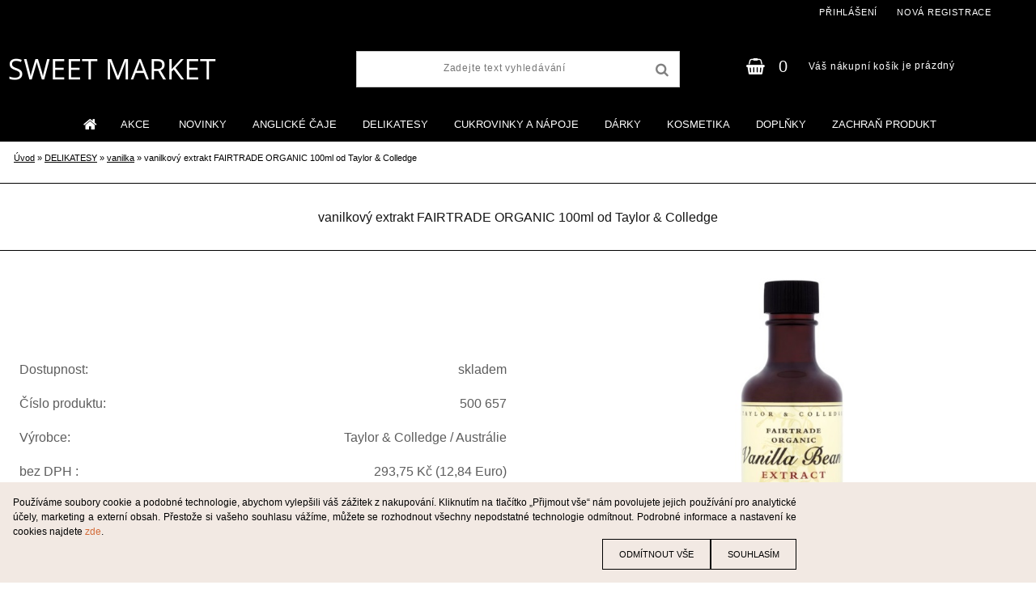

--- FILE ---
content_type: text/html; charset=utf-8
request_url: https://www.sweetmarket.cz/vanilkovy-extrakt-100ml-organic-fairtrade
body_size: 21070
content:


        <!DOCTYPE html>
    <html xmlns:og="http://ogp.me/ns#" xmlns:fb="http://www.facebook.com/2008/fbml" lang="cs" class="tmpl__zincum">
      <head>
          <script>
              window.cookie_preferences = getCookieSettings('cookie_preferences');
              window.cookie_statistics = getCookieSettings('cookie_statistics');
              window.cookie_marketing = getCookieSettings('cookie_marketing');

              function getCookieSettings(cookie_name) {
                  if (document.cookie.length > 0)
                  {
                      cookie_start = document.cookie.indexOf(cookie_name + "=");
                      if (cookie_start != -1)
                      {
                          cookie_start = cookie_start + cookie_name.length + 1;
                          cookie_end = document.cookie.indexOf(";", cookie_start);
                          if (cookie_end == -1)
                          {
                              cookie_end = document.cookie.length;
                          }
                          return unescape(document.cookie.substring(cookie_start, cookie_end));
                      }
                  }
                  return false;
              }
          </script>
                <title>DELIKATESY | vanilkový extrakt FAIRTRADE ORGANIC 100ml od Taylor & Colledge | SWEET market - obchod s čaji, delikatesami, cukrovinkami a dárky</title>
        <script type="text/javascript">var action_unavailable='action_unavailable';var id_language = 'cs';var id_country_code = 'CZ';var language_code = 'cs-CZ';var path_request = '/request.php';var type_request = 'POST';var cache_break = "2511"; var enable_console_debug = false; var enable_logging_errors = false;var administration_id_language = 'cs';var administration_id_country_code = 'CZ';</script>          <script type="text/javascript" src="//ajax.googleapis.com/ajax/libs/jquery/1.8.3/jquery.min.js"></script>
          <script type="text/javascript" src="//code.jquery.com/ui/1.12.1/jquery-ui.min.js" ></script>
                  <script src="/wa_script/js/jquery.hoverIntent.minified.js?_=2025-01-14-11-59" type="text/javascript"></script>
        <script type="text/javascript" src="/admin/jscripts/jquery.qtip.min.js?_=2025-01-14-11-59"></script>
                  <script src="/wa_script/js/jquery.selectBoxIt.min.js?_=2025-01-14-11-59" type="text/javascript"></script>
                  <script src="/wa_script/js/bs_overlay.js?_=2025-01-14-11-59" type="text/javascript"></script>
        <script src="/wa_script/js/bs_design.js?_=2025-01-14-11-59" type="text/javascript"></script>
        <script src="/admin/jscripts/wa_translation.js?_=2025-01-14-11-59" type="text/javascript"></script>
        <link rel="stylesheet" type="text/css" href="/css/jquery.selectBoxIt.wa_script.css?_=2025-01-14-11-59" media="screen, projection">
        <link rel="stylesheet" type="text/css" href="/css/jquery.qtip.lupa.css?_=2025-01-14-11-59">
        
                  <script src="/wa_script/js/jquery.colorbox-min.js?_=2025-01-14-11-59" type="text/javascript"></script>
          <link rel="stylesheet" type="text/css" href="/css/colorbox.css?_=2025-01-14-11-59">
          <script type="text/javascript">
            jQuery(document).ready(function() {
              (function() {
                function createGalleries(rel) {
                  var regex = new RegExp(rel + "\\[(\\d+)]"),
                      m, group = "g_" + rel, groupN;
                  $("a[rel*=" + rel + "]").each(function() {
                    m = regex.exec(this.getAttribute("rel"));
                    if(m) {
                      groupN = group + m[1];
                    } else {
                      groupN = group;
                    }
                    $(this).colorbox({
                      rel: groupN,
                      slideshow:false,
                       maxWidth: "85%",
                       maxHeight: "85%",
                       returnFocus: false
                    });
                  });
                }
                createGalleries("lytebox");
                createGalleries("lyteshow");
              })();
            });</script>
          <script type="text/javascript">
      function init_products_hovers()
      {
        jQuery(".product").hoverIntent({
          over: function(){
            jQuery(this).find(".icons_width_hack").animate({width: "130px"}, 300, function(){});
          } ,
          out: function(){
            jQuery(this).find(".icons_width_hack").animate({width: "10px"}, 300, function(){});
          },
          interval: 40
        });
      }
      jQuery(document).ready(function(){

        jQuery(".param select, .sorting select").selectBoxIt();

        jQuery(".productFooter").click(function()
        {
          var $product_detail_link = jQuery(this).parent().find("a:first");

          if($product_detail_link.length && $product_detail_link.attr("href"))
          {
            window.location.href = $product_detail_link.attr("href");
          }
        });
        init_products_hovers();
        
        ebar_details_visibility = {};
        ebar_details_visibility["user"] = false;
        ebar_details_visibility["basket"] = false;

        ebar_details_timer = {};
        ebar_details_timer["user"] = setTimeout(function(){},100);
        ebar_details_timer["basket"] = setTimeout(function(){},100);

        function ebar_set_show($caller)
        {
          var $box_name = $($caller).attr("id").split("_")[0];

          ebar_details_visibility["user"] = false;
          ebar_details_visibility["basket"] = false;

          ebar_details_visibility[$box_name] = true;

          resolve_ebar_set_visibility("user");
          resolve_ebar_set_visibility("basket");
        }

        function ebar_set_hide($caller)
        {
          var $box_name = $($caller).attr("id").split("_")[0];

          ebar_details_visibility[$box_name] = false;

          clearTimeout(ebar_details_timer[$box_name]);
          ebar_details_timer[$box_name] = setTimeout(function(){resolve_ebar_set_visibility($box_name);},300);
        }

        function resolve_ebar_set_visibility($box_name)
        {
          if(   ebar_details_visibility[$box_name]
             && jQuery("#"+$box_name+"_detail").is(":hidden"))
          {
            jQuery("#"+$box_name+"_detail").slideDown(300);
          }
          else if(   !ebar_details_visibility[$box_name]
                  && jQuery("#"+$box_name+"_detail").not(":hidden"))
          {
            jQuery("#"+$box_name+"_detail").slideUp(0, function() {
              $(this).css({overflow: ""});
            });
          }
        }

        
        jQuery("#user_icon").hoverIntent({
          over: function(){
            ebar_set_show(this);
            jQuery("#ebar_right_content .img_cart, #basket_icon").qtip("hide");
          } ,
          out: function(){
            ebar_set_hide(this);
          },
          interval: 40
        });
        
        jQuery("#user_icon").click(function(e)
        {
          if(jQuery(e.target).attr("id") == "user_icon")
          {
            window.location.href = "https://www.sweetmarket.cz/sweetmarket/e-login/";
          }
        });

        jQuery("#basket_icon").click(function(e)
        {
          if(jQuery(e.target).attr("id") == "basket_icon")
          {
            window.location.href = "https://www.sweetmarket.cz/sweetmarket/e-basket/";
          }
        });
      BS.Basket.$default_top_basket = false;
      });
    </script>        <meta http-equiv="Content-language" content="cs">
        <meta http-equiv="Content-Type" content="text/html; charset=utf-8">
        <meta name="language" content="czech">
        <meta name="keywords" content="vanilkový,extrakt,fairtrade,organic,100ml,taylor,colledge">
        <meta name="description" content="Příprava kvalitních dezertů a pečiva se neobejde bez kvalitní vanilky. Vanilkový extrakt od tradičního anglického výrobce se stane vaším výborným">
        <meta name="revisit-after" content="1 Days">
        <meta name="distribution" content="global">
        <meta name="expires" content="never">
                  <meta name="expires" content="never">
                    <link rel="previewimage" href="https://www.sweetmarket.cz/fotky38148/fotos/_vyr_1887500-657w.jpg" />
                    <link rel="canonical" href="https://www.sweetmarket.cz/vanilkovy-extrakt-100ml-organic-fairtrade?tab=description"/>
          <meta property="og:image" content="http://www.sweetmarket.cz/fotky38148/fotos/_vyrn_1887500-657w.jpg" />
<meta property="og:image:secure_url" content="https://www.sweetmarket.cz/fotky38148/fotos/_vyrn_1887500-657w.jpg" />
<meta property="og:image:type" content="image/jpeg" />

<meta name="google-site-verification" content="be0bhbbq4XP98ZwoEbD-tJ1lY36hJOW3Ba_wT3-Rg-k"/>            <meta name="robots" content="index, follow">
                      <link href="//www.sweetmarket.cz/fotky38148/FAVICON21.png" rel="icon" type="image/png">
          <link rel="shortcut icon" type="image/png" href="//www.sweetmarket.cz/fotky38148/FAVICON21.png">
                  <link rel="stylesheet" type="text/css" href="/css/lang_dependent_css/lang_cs.css?_=2025-01-14-11-59" media="screen, projection">
                <link rel='stylesheet' type='text/css' href='/wa_script/js/styles.css?_=2025-01-14-11-59'>
        <script language='javascript' type='text/javascript' src='/wa_script/js/javascripts.js?_=2025-01-14-11-59'></script>
        <script language='javascript' type='text/javascript' src='/wa_script/js/check_tel.js?_=2025-01-14-11-59'></script>
          <script src="/assets/javascripts/buy_button.js?_=2025-01-14-11-59"></script>
            <script type="text/javascript" src="/wa_script/js/bs_user.js?_=2025-01-14-11-59"></script>
        <script type="text/javascript" src="/wa_script/js/bs_fce.js?_=2025-01-14-11-59"></script>
        <script type="text/javascript" src="/wa_script/js/bs_fixed_bar.js?_=2025-01-14-11-59"></script>
        <script type="text/javascript" src="/bohemiasoft/js/bs.js?_=2025-01-14-11-59"></script>
        <script src="/wa_script/js/jquery.number.min.js?_=2025-01-14-11-59" type="text/javascript"></script>
        <script type="text/javascript">
            BS.User.id = 38148;
            BS.User.domain = "sweetmarket";
            BS.User.is_responsive_layout = true;
            BS.User.max_search_query_length = 50;
            BS.User.max_autocomplete_words_count = 5;

            WA.Translation._autocompleter_ambiguous_query = ' Hledavý výraz je pro našeptávač příliš obecný. Zadejte prosím další znaky, slova nebo pokračujte odesláním formuláře pro vyhledávání.';
            WA.Translation._autocompleter_no_results_found = ' Nebyly nalezeny žádné produkty ani kategorie.';
            WA.Translation._error = " Chyba";
            WA.Translation._success = " Nastaveno";
            WA.Translation._warning = " Upozornění";
            WA.Translation._multiples_inc_notify = '<p class="multiples-warning"><strong>Tento produkt je možné objednat pouze v násobcích #inc#. </strong><br><small>Vámi zadaný počet kusů byl navýšen dle tohoto násobku.</small></p>';
            WA.Translation._shipping_change_selected = " Změnit...";
            WA.Translation._shipping_deliver_to_address = " Zásilka bude doručena na zvolenou adresu";

            BS.Design.template = {
              name: "zincum",
              is_selected: function(name) {
                if(Array.isArray(name)) {
                  return name.indexOf(this.name) > -1;
                } else {
                  return name === this.name;
                }
              }
            };
            BS.Design.isLayout3 = true;
            BS.Design.templates = {
              TEMPLATE_ARGON: "argon",TEMPLATE_NEON: "neon",TEMPLATE_CARBON: "carbon",TEMPLATE_XENON: "xenon",TEMPLATE_AURUM: "aurum",TEMPLATE_CUPRUM: "cuprum",TEMPLATE_ERBIUM: "erbium",TEMPLATE_CADMIUM: "cadmium",TEMPLATE_BARIUM: "barium",TEMPLATE_CHROMIUM: "chromium",TEMPLATE_SILICIUM: "silicium",TEMPLATE_IRIDIUM: "iridium",TEMPLATE_INDIUM: "indium",TEMPLATE_OXYGEN: "oxygen",TEMPLATE_HELIUM: "helium",TEMPLATE_FLUOR: "fluor",TEMPLATE_FERRUM: "ferrum",TEMPLATE_TERBIUM: "terbium",TEMPLATE_URANIUM: "uranium",TEMPLATE_ZINCUM: "zincum",TEMPLATE_CERIUM: "cerium",TEMPLATE_KRYPTON: "krypton",TEMPLATE_THORIUM: "thorium",TEMPLATE_ETHERUM: "etherum",TEMPLATE_KRYPTONIT: "kryptonit",TEMPLATE_TITANIUM: "titanium",TEMPLATE_PLATINUM: "platinum"            };
        </script>
                  <script src="/js/progress_button/modernizr.custom.js"></script>
                      <link rel="stylesheet" type="text/css" href="/bower_components/owl.carousel/dist/assets/owl.carousel.min.css" />
            <link rel="stylesheet" type="text/css" href="/bower_components/owl.carousel/dist/assets/owl.theme.default.min.css" />
            <script src="/bower_components/owl.carousel/dist/owl.carousel.min.js"></script>
                      <link rel="stylesheet" type="text/css" href="/bower_components/priority-nav/dist/priority-nav-core.css" />
            <script src="/bower_components/priority-nav/dist/priority-nav.js"></script>
                      <link rel="stylesheet" type="text/css" href="//static.bohemiasoft.com/jave/style.css?_=2025-01-14-11-59" media="screen">
                    <link rel="stylesheet" type="text/css" href="/css/font-awesome.4.7.0.min.css" media="screen">
          <link rel="stylesheet" type="text/css" href="/sablony/nove/zincum/zincumpink/css/product_var3.css?_=2025-01-14-11-59" media="screen">
                    <link rel="stylesheet"
                type="text/css"
                id="tpl-editor-stylesheet"
                href="/sablony/nove/zincum/zincumpink/css/colors.css?_=2025-01-14-11-59"
                media="screen">

          <meta name="viewport" content="width=device-width, initial-scale=1.0">
          <link rel="stylesheet" 
                   type="text/css" 
                   href="https://static.bohemiasoft.com/custom-css/zincum.css?_1751018334" 
                   media="screen"><style type="text/css">
               <!--#site_logo{
                  width: 275px;
                  height: 100px;
                  background-image: url('/fotky38148/design_setup/images/custom_image_logo.png?cache_time=1768323126');
                  background-repeat: no-repeat;
                  
                }html body .myheader { 
          background-image: none;
          border: black;
          background-repeat: repeat;
          background-position: 0px 0px;
          background-color: #000000;
        }#page_background{
                  background-image: none;
                  background-repeat: repeat;
                  background-position: 0px 0px;
                  background-color: #ffffff;
                }.bgLupa{
                  padding: 0;
                  border: none;
                }
      /***font kategorie***/
      body #page .leftmenu2 ul li a {
                  color: #ffffff!important;
      }
      body #page .leftmenu ul li a {
                  color: #ffffff!important;
      }
      /***font kategorie - hover, active***/
      body #page .leftmenu2 ul li a:hover, body #page .leftmenu2 ul li.leftmenuAct a {
                  color:#000000 !important;
      }
      body #page .leftmenu ul li a:hover, body #page .leftmenu ul li.leftmenuAct a {
                  color:#000000 !important;
      }
      /***before kategorie***/
      #left-box li a::before {
                  color: #000000!important; 
        } 
      /***font podkategorie***/
      body #page .leftmenu2 ul ul li a {
                  color:#000000!important;
        }
      body #page .leftmenu ul ul li a, body #page .leftmenu ul li.leftmenuAct ul li a {
            color:#000000!important;
            border-color:#000000!important;
        }

 :root { 
 }
-->
                </style>          <link rel="stylesheet" type="text/css" href="/fotky38148/design_setup/css/user_defined.css?_=1768817882" media="screen, projection">
                    <script type="text/javascript" src="/admin/jscripts/wa_dialogs.js?_=2025-01-14-11-59"></script>
            <script>
      $(document).ready(function() {
        if (getCookie('show_cookie_message' + '_38148_cz') != 'no') {
          if($('#cookies-agreement').attr('data-location') === '0')
          {
            $('.cookies-wrapper').css("top", "0px");
          }
          else
          {
            $('.cookies-wrapper').css("bottom", "0px");
          }
          $('.cookies-wrapper').show();
        }

        $('#cookies-notify__close').click(function() {
          setCookie('show_cookie_message' + '_38148_cz', 'no');
          $('#cookies-agreement').slideUp();
          $("#masterpage").attr("style", "");
          setCookie('cookie_preferences', 'true');
          setCookie('cookie_statistics', 'true');
          setCookie('cookie_marketing', 'true');
          window.cookie_preferences = true;
          window.cookie_statistics = true;
          window.cookie_marketing = true;
          if(typeof gtag === 'function') {
              gtag('consent', 'update', {
                  'ad_storage': 'granted',
                  'analytics_storage': 'granted',
                  'ad_user_data': 'granted',
                  'ad_personalization': 'granted'
              });
          }
         return false;
        });

        $("#cookies-notify__disagree").click(function(){
            save_preferences();
        });

        $('#cookies-notify__preferences-button-close').click(function(){
            var cookies_notify_preferences = $("#cookies-notify-checkbox__preferences").is(':checked');
            var cookies_notify_statistics = $("#cookies-notify-checkbox__statistics").is(':checked');
            var cookies_notify_marketing = $("#cookies-notify-checkbox__marketing").is(':checked');
            save_preferences(cookies_notify_preferences, cookies_notify_statistics, cookies_notify_marketing);
        });

        function save_preferences(preferences = false, statistics = false, marketing = false)
        {
            setCookie('show_cookie_message' + '_38148_cz', 'no');
            $('#cookies-agreement').slideUp();
            $("#masterpage").attr("style", "");
            setCookie('cookie_preferences', preferences);
            setCookie('cookie_statistics', statistics);
            setCookie('cookie_marketing', marketing);
            window.cookie_preferences = preferences;
            window.cookie_statistics = statistics;
            window.cookie_marketing = marketing;
            if(marketing && typeof gtag === 'function')
            {
                gtag('consent', 'update', {
                    'ad_storage': 'granted'
                });
            }
            if(statistics && typeof gtag === 'function')
            {
                gtag('consent', 'update', {
                    'analytics_storage': 'granted',
                    'ad_user_data': 'granted',
                    'ad_personalization': 'granted',
                });
            }
            if(marketing === false && BS && BS.seznamIdentity) {
                BS.seznamIdentity.clearIdentity();
            }
        }

        /**
         * @param {String} cookie_name
         * @returns {String}
         */
        function getCookie(cookie_name) {
          if (document.cookie.length > 0)
          {
            cookie_start = document.cookie.indexOf(cookie_name + "=");
            if (cookie_start != -1)
            {
              cookie_start = cookie_start + cookie_name.length + 1;
              cookie_end = document.cookie.indexOf(";", cookie_start);
              if (cookie_end == -1)
              {
                cookie_end = document.cookie.length;
              }
              return unescape(document.cookie.substring(cookie_start, cookie_end));
            }
          }
          return "";
        }
        
        /**
         * @param {String} cookie_name
         * @param {String} value
         */
        function setCookie(cookie_name, value) {
          var time = new Date();
          time.setTime(time.getTime() + 365*24*60*60*1000); // + 1 rok
          var expires = "expires="+time.toUTCString();
          document.cookie = cookie_name + "=" + escape(value) + "; " + expires + "; path=/";
        }
      });
    </script>
            <script type="text/javascript" src="/wa_script/js/search_autocompleter.js?_=2025-01-14-11-59"></script>
                <link rel="stylesheet" type="text/css" href="/assets/vendor/magnific-popup/magnific-popup.css" />
      <script src="/assets/vendor/magnific-popup/jquery.magnific-popup.js"></script>
      <script type="text/javascript">
        BS.env = {
          decPoint: ",",
          basketFloatEnabled: false        };
      </script>
      <script type="text/javascript" src="/node_modules/select2/dist/js/select2.min.js"></script>
      <script type="text/javascript" src="/node_modules/maximize-select2-height/maximize-select2-height.min.js"></script>
      <script type="text/javascript">
        (function() {
          $.fn.select2.defaults.set("language", {
            noResults: function() {return " Nenalezeny žádné položky"},
            inputTooShort: function(o) {
              var n = o.minimum - o.input.length;
              return " Prosím zadejte #N# nebo více znaků.".replace("#N#", n);
            }
          });
          $.fn.select2.defaults.set("width", "100%")
        })();

      </script>
      <link type="text/css" rel="stylesheet" href="/node_modules/select2/dist/css/select2.min.css" />
      <script type="text/javascript" src="/wa_script/js/countdown_timer.js?_=2025-01-14-11-59"></script>
      <script type="text/javascript" src="/wa_script/js/app.js?_=2025-01-14-11-59"></script>
      <script type="text/javascript" src="/node_modules/jquery-validation/dist/jquery.validate.min.js"></script>

      
          </head>
          <script type="text/javascript">
        var fb_pixel = 'active';
      </script>
      <script type="text/javascript" src="/wa_script/js/fb_pixel_func.js"></script>
              <!-- Glami piXel -->
        <script>
            (function(f, a, s, h, i, o, n) {f['GlamiTrackerObject'] = i;
                f[i]=f[i]||function(){(f[i].q=f[i].q||[]).push(arguments)};o=a.createElement(s),
                    n=a.getElementsByTagName(s)[0];o.async=1;o.src=h;n.parentNode.insertBefore(o,n)
            })(window, document, 'script', '//www.glami.cz/js/compiled/pt.js', 'glami');
            glami('create', '3A832F6AE6D0C8EC7015AFBD3F0A9EC0', 'cz');
            glami('track', 'PageView');
        </script>
        <!-- End Glami piXel -->
          <body class="lang-cs layout3 not-home page-product-detail page-product-1887 basket-empty slider_available template-slider-custom vat-payer-y alternative-currency-y" >
        <a name="topweb"></a>
            <div id="cookies-agreement" class="cookies-wrapper" data-location="1"
         style="background-color: #eed7d4;
                 opacity: 0.95"
    >
      <div class="cookies-notify-background"></div>
      <div class="cookies-notify" style="display:block!important;">
        <div class="cookies-notify__bar">
          <div class="cookies-notify__bar1">
            <div class="cookies-notify__text"
                                  style="color: #000000;"
                                 >
                Používáme soubory cookie a podobné technologie, abychom vylepšili váš zážitek z nakupování. Kliknutím na tlačítko „Přijmout vše“ nám povolujete jejich používání pro analytické účely, marketing a externí obsah. Přestože si vašeho souhlasu vážíme, můžete se rozhodnout všechny nepodstatné technologie odmítnout. Podrobné informace a nastavení ke cookies najdete <span class="cookies-notify__detail_button"style="color: #000000;">zde</span>.            </div>
            <div class="cookies-notify__button">
                <a href="#" id="cookies-notify__disagree" class="secondary-btn"
                   style="color: #000000;
                           background-color: #eed7d4;
                           opacity: 1"
                >Odmítnout vše</a>
              <a href="#" id="cookies-notify__close"
                 style="color: #000000;
                        background-color: #eed7d4;
                        opacity: 1"
                >Souhlasím</a>
            </div>
          </div>
                        <div class="cookies-notify__detail_box hidden"
                                  style="color: #000000;"
                             >
                <div id="cookies-nofify__close_detail"> Zavřít</div>
                <div>
                    <br />
                    <b> Co jsou cookies?</b><br />
                    <span> Cookies jsou krátké textové informace, které jsou uloženy ve Vašem prohlížeči. Tyto informace běžně používají všechny webové stránky a jejich procházením dochází k ukládání cookies. Pomocí partnerských skriptů, které mohou stránky používat (například Google analytics</span><br /><br />
                    <b> Jak lze nastavit práci webu s cookies?</b><br />
                    <span> Přestože doporučujeme povolit používání všech typů cookies, práci webu s nimi můžete nastavit dle vlastních preferencí pomocí checkboxů zobrazených níže. Po odsouhlasení nastavení práce s cookies můžete změnit své rozhodnutí smazáním či editací cookies přímo v nastavení Vašeho prohlížeče. Podrobnější informace k promazání cookies najdete v nápovědě Vašeho prohlížeče.</span>
                </div>
                <div class="cookies-notify__checkboxes"
                                         style="color: #000000;"
                                     >
                    <div class="checkbox-custom checkbox-default cookies-notify__checkbox">
                        <input type="checkbox" id="cookies-notify-checkbox__functional" checked disabled />
                        <label for="cookies-notify-checkbox__functional" class="cookies-notify__checkbox_label"> Nutné</label>
                    </div>
                    <div class="checkbox-custom checkbox-default cookies-notify__checkbox">
                        <input type="checkbox" id="cookies-notify-checkbox__preferences" checked />
                        <label for="cookies-notify-checkbox__preferences" class="cookies-notify__checkbox_label"> Preferenční</label>
                    </div>
                    <div class="checkbox-custom checkbox-default cookies-notify__checkbox">
                        <input type="checkbox" id="cookies-notify-checkbox__statistics" checked />
                        <label for="cookies-notify-checkbox__statistics" class="cookies-notify__checkbox_label"> Statistické</label>
                    </div>
                    <div class="checkbox-custom checkbox-default cookies-notify__checkbox">
                        <input type="checkbox" id="cookies-notify-checkbox__marketing" checked />
                        <label for="cookies-notify-checkbox__marketing" class="cookies-notify__checkbox_label"> Marketingové</label>
                    </div>
                </div>
                <div id="cookies-notify__cookie_types">
                    <div class="cookies-notify__cookie_type cookie-active" data-type="functional">
                         Nutné (13)
                    </div>
                    <div class="cookies-notify__cookie_type" data-type="preferences">
                         Preferenční (1)
                    </div>
                    <div class="cookies-notify__cookie_type" data-type="statistics">
                         Statistické (15)
                    </div>
                    <div class="cookies-notify__cookie_type" data-type="marketing">
                         Marketingové (15)
                    </div>
                    <div class="cookies-notify__cookie_type" data-type="unclassified">
                         Neklasifikované (7)
                    </div>
                </div>
                <div id="cookies-notify__cookie_detail">
                    <div class="cookie-notify__cookie_description">
                        <span id="cookie-notify__description_functional" class="cookie_description_active"> Tyto informace jsou nezbytné ke správnému chodu webové stránky jako například vkládání zboží do košíku, uložení vyplněných údajů nebo přihlášení do zákaznické sekce.</span>
                        <span id="cookie-notify__description_preferences" class="hidden"> Tyto cookies umožní přizpůsobit chování nebo vzhled stránky dle Vašich potřeb, například volba jazyka.</span>
                        <span id="cookie-notify__description_statistics" class="hidden"> Díky těmto cookies mohou majitelé i developeři webu více porozumět chování uživatelů a vyvijet stránku tak, aby byla co nejvíce prozákaznická. Tedy abyste co nejrychleji našli hledané zboží nebo co nejsnáze dokončili jeho nákup.</span>
                        <span id="cookie-notify__description_marketing" class="hidden"> Tyto informace umožní personalizovat zobrazení nabídek přímo pro Vás díky historické zkušenosti procházení dřívějších stránek a nabídek.</span>
                        <span id="cookie-notify__description_unclassified" class="hidden"> Tyto cookies prozatím nebyly roztříděny do vlastní kategorie.</span>
                    </div>
                    <style>
                        #cookies-notify__cookie_detail_table td
                        {
                            color: #000000                        }
                    </style>
                    <table class="table" id="cookies-notify__cookie_detail_table">
                        <thead>
                            <tr>
                                <th> Jméno</th>
                                <th> Účel</th>
                                <th> Vypršení</th>
                            </tr>
                        </thead>
                        <tbody>
                                                    <tr>
                                <td>show_cookie_message</td>
                                <td>Ukládá informaci o potřebě zobrazení cookie lišty</td>
                                <td>1 rok</td>
                            </tr>
                                                        <tr>
                                <td>__zlcmid</td>
                                <td>Tento soubor cookie se používá k uložení identity návštěvníka během návštěv a preference návštěvníka deaktivovat naši funkci živého chatu. </td>
                                <td>1 rok</td>
                            </tr>
                                                        <tr>
                                <td>__cfruid</td>
                                <td>Tento soubor cookie je součástí služeb poskytovaných společností Cloudflare – včetně vyrovnávání zátěže, doručování obsahu webových stránek a poskytování připojení DNS pro provozovatele webových stránek. </td>
                                <td>relace</td>
                            </tr>
                                                        <tr>
                                <td>_auth</td>
                                <td>Zajišťuje bezpečnost procházení návštěvníků tím, že zabraňuje padělání požadavků mezi stránkami. Tento soubor cookie je nezbytný pro bezpečnost webu a návštěvníka. </td>
                                <td>1 rok</td>
                            </tr>
                                                        <tr>
                                <td>csrftoken</td>
                                <td>Pomáhá předcházet útokům Cross-Site Request Forgery (CSRF). 
</td>
                                <td>1 rok</td>
                            </tr>
                                                        <tr>
                                <td>PHPSESSID</td>
                                <td>Zachovává stav uživatelské relace napříč požadavky na stránky. </td>
                                <td>relace</td>
                            </tr>
                                                        <tr>
                                <td>rc::a</td>
                                <td>Tento soubor cookie se používá k rozlišení mezi lidmi a roboty. To je výhodné pro web, aby
vytvářet platné zprávy o používání jejich webových stránek. </td>
                                <td>persistentní</td>
                            </tr>
                                                        <tr>
                                <td>rc::c</td>
                                <td>Tento soubor cookie se používá k rozlišení mezi lidmi a roboty. </td>
                                <td>relace</td>
                            </tr>
                                                        <tr>
                                <td>AWSALBCORS</td>
                                <td>Registruje, který server-cluster obsluhuje návštěvníka. To se používá v kontextu s vyrovnáváním zátěže, aby se optimalizovala uživatelská zkušenost. </td>
                                <td>6 dnů</td>
                            </tr>
                                                        <tr>
                                <td>18plus_allow_access#</td>
                                <td>Ukládá informaci o odsouhlasení okna 18+ pro web.</td>
                                <td>neznámý</td>
                            </tr>
                                                        <tr>
                                <td>18plus_cat#</td>
                                <td>Ukládá informaci o odsouhlasení okna 18+ pro kategorii.</td>
                                <td>neznámý</td>
                            </tr>
                                                        <tr>
                                <td>bs_slide_menu</td>
                                <td></td>
                                <td>neznámý</td>
                            </tr>
                                                        <tr>
                                <td>left_menu</td>
                                <td>Ukládá informaci o způsobu zobrazení levého menu.</td>
                                <td>neznámý</td>
                            </tr>
                                                    </tbody>
                    </table>
                    <div class="cookies-notify__button">
                        <a href="#" id="cookies-notify__preferences-button-close"
                           style="color: #000000;
                                background-color: #c8c8c8;
                                opacity: 1">
                            Uložit nastavení                        </a>
                    </div>
                </div>
            </div>
                    </div>
      </div>
    </div>
    
  <div id="responsive_layout_large"></div><div id="page">      <div class="top-bar" id="topBar">
                  <div class="top-bar-login">
                          <span class="user-login"><a href="/sweetmarket/e-login">Přihlášení</a></span>
              <span class="user-register"><a href="/sweetmarket/e-register">Nová registrace</a></span>
                        </div>
                        </div>
          <script type="text/javascript">
      var responsive_articlemenu_name = ' Menu';
      var responsive_eshopmenu_name = ' E-shop';
    </script>
        <link rel="stylesheet" type="text/css" href="/css/masterslider.css?_=2025-01-14-11-59" media="screen, projection">
    <script type="text/javascript" src="/js/masterslider.min.js"></script>
    <div class="myheader">
                <div class="navigate_bar">
            <div class="logo-wrapper">
            <a id="site_logo" href="//www.sweetmarket.cz" class="mylogo" aria-label="Logo"></a>
    </div>
                <div id="search">
      <form name="search" id="searchForm" action="/search-engine.htm" method="GET" enctype="multipart/form-data">
        <label for="q" class="title_left2"> Hľadanie</label>
        <p>
          <input name="slovo" type="text" class="inputBox" id="q" placeholder=" Zadejte text vyhledávání" maxlength="50">
          
          <input type="hidden" id="source_service" value="www.webareal.cz">
        </p>
        <div class="wrapper_search_submit">
          <input type="submit" class="search_submit" aria-label="search" name="search_submit" value="">
        </div>
        <div id="search_setup_area">
          <input id="hledatjak2" checked="checked" type="radio" name="hledatjak" value="2">
          <label for="hledatjak2">Hledat ve zboží</label>
          <br />
          <input id="hledatjak1"  type="radio" name="hledatjak" value="1">
          <label for="hledatjak1">Hledat v článcích</label>
                    <script type="text/javascript">
            function resolve_search_mode_visibility()
            {
              if (jQuery('form[name=search] input').is(':focus'))
              {
                if (jQuery('#search_setup_area').is(':hidden'))
                {
                  jQuery('#search_setup_area').slideDown(400);
                }
              }
              else
              {
                if (jQuery('#search_setup_area').not(':hidden'))
                {
                  jQuery('#search_setup_area').slideUp(400);
                }
              }
            }

            $('form[name=search] input').click(function() {
              this.focus();
            });

            jQuery('form[name=search] input')
                .focus(function() {
                  resolve_search_mode_visibility();
                })
                .blur(function() {
                  setTimeout(function() {
                    resolve_search_mode_visibility();
                  }, 1000);
                });

          </script>
                  </div>
      </form>
    </div>
    
  <div id="ebar" class="" >        <div id="basket_icon" >
            <div id="basket_detail">
                <div id="basket_arrow_tag"></div>
                <div id="basket_content_tag">
                    <a id="quantity_tag" href="/sweetmarket/e-basket" rel="nofollow" class="elink"><span class="quantity_count">0</span></a>
                    <span class="basket_empty"> Váš nákupní košík <span class="bold">je prázdný</span></span>                </div>
            </div>
        </div>
                </div>            <div class="eshop-menu drop-menu" id="dropMenu">
      <div id="dropMenuWrapper">
            <div class="menu-wrapper leftmenu" id="menuWrapper">
          <ul class="root-eshop-menu" id="menuContent">
              <li class="home-button">
              <a href="//www.sweetmarket.cz">
      <i class="fa fa-home" aria-hidden="true"></i>
    </a>
            </li>
            <li class="eshop-menu-item item-1">
            <a class="item-link level-1" href="/AKCE-c44_0_1.htm">AKCE </a>
          </li>
        <li class="eshop-menu-item item-2">
            <a class="item-link level-1" href="/NOVINKY-c53_0_1.htm">NOVINKY</a>
          </li>
        <li class="eshop-menu-item item-3 has-submenu">
            <a class="item-link level-1" href="/ANGLICKE-CAJE-c3_0_1.htm">ANGLICKÉ ČAJE</a>
          <ul class="eshop-submenu-root menu-level-2">
          <li class="eshop-menu-item item-1">
            <div class="menu-item-box">
                <div class="menu-item-cat">
          <a class="item-link level-2" href="/ANGLICKE-CAJE-c3_154_2.htm">čaje Twinings</a>
                  </div>
      </div>
          </li>
        <li class="eshop-menu-item item-2">
            <div class="menu-item-box">
                <div class="menu-item-cat">
          <a class="item-link level-2" href="/ANGLICKE-CAJE-c3_4_2.htm">čaje Taylors of Harrogate</a>
                  </div>
      </div>
          </li>
        <li class="eshop-menu-item item-3">
            <div class="menu-item-box">
                <div class="menu-item-cat">
          <a class="item-link level-2" href="/ANGLICKE-CAJE-c3_44_2.htm">čaje Fortnum &amp; Mason</a>
                  </div>
      </div>
          </li>
        <li class="eshop-menu-item item-4">
            <div class="menu-item-box">
                <div class="menu-item-cat">
          <a class="item-link level-2" href="/ANGLICKE-CAJE-c3_3_2.htm">čaje Williamson Tea</a>
                  </div>
      </div>
          </li>
        <li class="eshop-menu-item item-5">
            <div class="menu-item-box">
                <div class="menu-item-cat">
          <a class="item-link level-2" href="/ANGLICKE-CAJE-c3_8_2.htm">čaje Thompson&#039;s</a>
                  </div>
      </div>
          </li>
        <li class="eshop-menu-item item-6">
            <div class="menu-item-box">
                <div class="menu-item-cat">
          <a class="item-link level-2" href="/ANGLICKE-CAJE-c3_7_2.htm">čaje ostatních značek</a>
                  </div>
      </div>
          </li>
        <li class="eshop-menu-item item-7">
            <div class="menu-item-box">
                <div class="menu-item-cat">
          <a class="item-link level-2" href="/ANGLICKE-CAJE-c3_232_2.htm">zdravé čaje superblends</a>
                  </div>
      </div>
          </li>
        <li class="eshop-menu-item item-8">
            <div class="menu-item-box">
                <div class="menu-item-cat">
          <a class="item-link level-2" href="/ANGLICKE-CAJE-c3_165_2.htm">gastro čaje</a>
                  </div>
      </div>
          </li>
        <li class="eshop-menu-item item-9">
            <div class="menu-item-box">
                <div class="menu-item-cat">
          <a class="item-link level-2" href="/ANGLICKE-CAJE-c3_229_2.htm">ledové čaje</a>
                  </div>
      </div>
          </li>
        <li class="eshop-menu-item item-10">
            <div class="menu-item-box">
                <div class="menu-item-cat">
          <a class="item-link level-2" href="/ANGLICKE-CAJE-c3_46_2.htm">dárkové kolekce čajů</a>
                  </div>
      </div>
          </li>
        <li class="eshop-menu-item item-11">
            <div class="menu-item-box">
                <div class="menu-item-cat">
          <a class="item-link level-2" href="/ANGLICKE-CAJE-c3_175_2.htm">černé čaje</a>
                  </div>
      </div>
          </li>
        <li class="eshop-menu-item item-12">
            <div class="menu-item-box">
                <div class="menu-item-cat">
          <a class="item-link level-2" href="/ANGLICKE-CAJE-c3_176_2.htm">zelené a bílé čaje</a>
                  </div>
      </div>
          </li>
        <li class="eshop-menu-item item-13">
            <div class="menu-item-box">
                <div class="menu-item-cat">
          <a class="item-link level-2" href="/ANGLICKE-CAJE-c3_177_2.htm">ovocné a bylinné čaje</a>
                  </div>
      </div>
          </li>
        <li class="eshop-menu-item item-14">
            <div class="menu-item-box">
                <div class="menu-item-cat">
          <a class="item-link level-2" href="/ANGLICKE-CAJE-c3_226_2.htm">čajové příslušenství</a>
                  </div>
      </div>
          </li>
        </ul>
        </li>
        <li class="eshop-menu-item item-4 has-submenu item-active">
            <a class="item-link level-1" href="/DELIKATESY-c40_0_1.htm">DELIKATESY</a>
          <ul class="eshop-submenu-root menu-level-2">
          <li class="eshop-menu-item item-1">
            <div class="menu-item-box">
                <div class="menu-item-cat">
          <a class="item-link level-2" href="/DELIKATESY-c40_120_2.htm">dárkové kolekce delikates</a>
                  </div>
      </div>
          </li>
        <li class="eshop-menu-item item-2">
            <div class="menu-item-box">
                <div class="menu-item-cat">
          <a class="item-link level-2" href="/DELIKATESY-c40_118_2.htm">džemy a marmelády</a>
                  </div>
      </div>
          </li>
        <li class="eshop-menu-item item-3">
            <div class="menu-item-box">
                <div class="menu-item-cat">
          <a class="item-link level-2" href="/DELIKATESY-c40_119_2.htm">hořčice</a>
                  </div>
      </div>
          </li>
        <li class="eshop-menu-item item-4">
            <div class="menu-item-box">
                <div class="menu-item-cat">
          <a class="item-link level-2" href="/DELIKATESY-c40_233_2.htm">jedlé květy</a>
                  </div>
      </div>
          </li>
        <li class="eshop-menu-item item-5">
            <div class="menu-item-box">
                <div class="menu-item-cat">
          <a class="item-link level-2" href="/DELIKATESY-c40_123_2.htm">koření, soli a přísady</a>
                  </div>
      </div>
          </li>
        <li class="eshop-menu-item item-6">
            <div class="menu-item-box">
                <div class="menu-item-cat">
          <a class="item-link level-2" href="/DELIKATESY-c40_247_2.htm">lanýžové produkty</a>
                  </div>
      </div>
          </li>
        <li class="eshop-menu-item item-7">
            <div class="menu-item-box">
                <div class="menu-item-cat">
          <a class="item-link level-2" href="/DELIKATESY-c40_230_2.htm">nakládaná zelenina a pesta</a>
                  </div>
      </div>
          </li>
        <li class="eshop-menu-item item-8">
            <div class="menu-item-box">
                <div class="menu-item-cat">
          <a class="item-link level-2" href="/DELIKATESY-c40_126_2.htm">oleje a octy</a>
                  </div>
      </div>
          </li>
        <li class="eshop-menu-item item-9">
            <div class="menu-item-box">
                <div class="menu-item-cat">
          <a class="item-link level-2" href="/DELIKATESY-c40_122_2.htm">omáčky a chutney</a>
                  </div>
      </div>
          </li>
        <li class="eshop-menu-item item-10">
            <div class="menu-item-box">
                <div class="menu-item-cat">
          <a class="item-link level-2" href="/DELIKATESY-c40_128_2.htm">paštiky a masové speciality</a>
                  </div>
      </div>
          </li>
        <li class="eshop-menu-item item-11">
            <div class="menu-item-box">
                <div class="menu-item-cat">
          <a class="item-link level-2" href="/DELIKATESY-c40_130_2.htm">sladké omáčky a sirupy</a>
                  </div>
      </div>
          </li>
        <li class="eshop-menu-item item-12">
            <div class="menu-item-box">
                <div class="menu-item-cat">
          <a class="item-link level-2" href="/DELIKATESY-c40_227_2.htm">slané pečivo</a>
                  </div>
      </div>
          </li>
        <li class="eshop-menu-item item-13 item-active">
            <div class="menu-item-box">
                <div class="menu-item-cat">
          <a class="item-link level-2" href="/DELIKATESY-c40_225_2.htm">vanilka</a>
                  </div>
      </div>
          </li>
        <li class="eshop-menu-item item-14">
            <div class="menu-item-box">
                <div class="menu-item-cat">
          <a class="item-link level-2" href="/DELIKATESY-c40_164_2.htm">delikatesy z Modré Kuchyně</a>
                  </div>
      </div>
          </li>
        </ul>
        </li>
        <li class="eshop-menu-item item-5 has-submenu">
            <a class="item-link level-1" href="/CUKROVINKY-A-NAPOJE-c4_0_1.htm">CUKROVINKY A NÁPOJE</a>
          <ul class="eshop-submenu-root menu-level-2">
          <li class="eshop-menu-item item-1">
            <div class="menu-item-box">
                <div class="menu-item-cat">
          <a class="item-link level-2" href="/CUKROVINKY-A-NAPOJE-c4_11_2.htm">jelly beans</a>
                  </div>
      </div>
          </li>
        <li class="eshop-menu-item item-2">
            <div class="menu-item-box">
                <div class="menu-item-cat">
          <a class="item-link level-2" href="/CUKROVINKY-A-NAPOJE-c4_10_2.htm">bonbóny a marshmallows</a>
                  </div>
      </div>
          </li>
        <li class="eshop-menu-item item-3">
            <div class="menu-item-box">
                <div class="menu-item-cat">
          <a class="item-link level-2" href="/CUKROVINKY-A-NAPOJE-c4_108_2.htm">čokolády</a>
                  </div>
      </div>
          </li>
        <li class="eshop-menu-item item-4">
            <div class="menu-item-box">
                <div class="menu-item-cat">
          <a class="item-link level-2" href="/CUKROVINKY-A-NAPOJE-c4_115_2.htm">čokoládové krémy</a>
                  </div>
      </div>
          </li>
        <li class="eshop-menu-item item-5">
            <div class="menu-item-box">
                <div class="menu-item-cat">
          <a class="item-link level-2" href="/CUKROVINKY-A-NAPOJE-c4_17_2.htm">karamel</a>
                  </div>
      </div>
          </li>
        <li class="eshop-menu-item item-6">
            <div class="menu-item-box">
                <div class="menu-item-cat">
          <a class="item-link level-2" href="/CUKROVINKY-A-NAPOJE-c4_109_2.htm">sušenky</a>
                  </div>
      </div>
          </li>
        <li class="eshop-menu-item item-7">
            <div class="menu-item-box">
                <div class="menu-item-cat">
          <a class="item-link level-2" href="/CUKROVINKY-A-NAPOJE-c4_234_2.htm">horké čokolády</a>
                  </div>
      </div>
          </li>
        <li class="eshop-menu-item item-8">
            <div class="menu-item-box">
                <div class="menu-item-cat">
          <a class="item-link level-2" href="/CUKROVINKY-A-NAPOJE-c4_235_2.htm">káva</a>
                  </div>
      </div>
          </li>
        <li class="eshop-menu-item item-9">
            <div class="menu-item-box">
                <div class="menu-item-cat">
          <a class="item-link level-2" href="/CUKROVINKY-A-NAPOJE-c4_236_2.htm">sirupy</a>
                  </div>
      </div>
          </li>
        </ul>
        </li>
        <li class="eshop-menu-item item-6 has-submenu">
            <a class="item-link level-1" href="/DARKY-c5_0_1.htm">DÁRKY</a>
          <ul class="eshop-submenu-root menu-level-2">
          <li class="eshop-menu-item item-1">
            <div class="menu-item-box">
                <div class="menu-item-cat">
          <a class="item-link level-2" href="/DARKY-c5_249_2.htm">dárkové poukazy</a>
                  </div>
      </div>
          </li>
        <li class="eshop-menu-item item-2">
            <div class="menu-item-box">
                <div class="menu-item-cat">
          <a class="item-link level-2" href="/DARKY-c5_248_2.htm">dárkové plechovky</a>
                  </div>
      </div>
          </li>
        <li class="eshop-menu-item item-3">
            <div class="menu-item-box">
                <div class="menu-item-cat">
          <a class="item-link level-2" href="/DARKY-c5_33_2.htm">dárkové kolekce delikates</a>
                  </div>
      </div>
          </li>
        <li class="eshop-menu-item item-4">
            <div class="menu-item-box">
                <div class="menu-item-cat">
          <a class="item-link level-2" href="/DARKY-c5_2_2.htm">dárky čajové a kávové</a>
                  </div>
      </div>
          </li>
        <li class="eshop-menu-item item-5">
            <div class="menu-item-box">
                <div class="menu-item-cat">
          <a class="item-link level-2" href="/DARKY-c5_216_2.htm">sladké dárky</a>
                  </div>
      </div>
          </li>
        <li class="eshop-menu-item item-6">
            <div class="menu-item-box">
                <div class="menu-item-cat">
          <a class="item-link level-2" href="/DARKY-c5_224_2.htm">voňavé dárky</a>
                  </div>
      </div>
          </li>
        <li class="eshop-menu-item item-7">
            <div class="menu-item-box">
                <div class="menu-item-cat">
          <a class="item-link level-2" href="/DARKY-c5_217_2.htm">dárkové koše a boxy</a>
                  </div>
      </div>
          </li>
        <li class="eshop-menu-item item-8">
            <div class="menu-item-box">
                <div class="menu-item-cat">
          <a class="item-link level-2" href="/DARKY-c5_150_2.htm">dárkové obaly</a>
                  </div>
      </div>
          </li>
        </ul>
        </li>
        <li class="eshop-menu-item item-7 has-submenu">
            <a class="item-link level-1" href="/KOSMETIKA-c54_0_1.htm">KOSMETIKA</a>
          <ul class="eshop-submenu-root menu-level-2">
          <li class="eshop-menu-item item-1">
            <div class="menu-item-box">
                <div class="menu-item-cat">
          <a class="item-link level-2" href="/KOSMETIKA-c54_245_2.htm">kosmetika s aloe vera</a>
                  </div>
      </div>
          </li>
        <li class="eshop-menu-item item-2">
            <div class="menu-item-box">
                <div class="menu-item-cat">
          <a class="item-link level-2" href="/KOSMETIKA-c54_237_2.htm">dárkové sady kosmetiky</a>
                  </div>
      </div>
          </li>
        <li class="eshop-menu-item item-3">
            <div class="menu-item-box">
                <div class="menu-item-cat">
          <a class="item-link level-2" href="/KOSMETIKA-c54_238_2.htm">tekutá mýdla</a>
                  </div>
      </div>
          </li>
        <li class="eshop-menu-item item-4">
            <div class="menu-item-box">
                <div class="menu-item-cat">
          <a class="item-link level-2" href="/KOSMETIKA-c54_239_2.htm">tuhá mýdla</a>
                  </div>
      </div>
          </li>
        <li class="eshop-menu-item item-5">
            <div class="menu-item-box">
                <div class="menu-item-cat">
          <a class="item-link level-2" href="/KOSMETIKA-c54_240_2.htm">sprchové gely</a>
                  </div>
      </div>
          </li>
        <li class="eshop-menu-item item-6">
            <div class="menu-item-box">
                <div class="menu-item-cat">
          <a class="item-link level-2" href="/KOSMETIKA-c54_241_2.htm">přípravky do koupele</a>
                  </div>
      </div>
          </li>
        <li class="eshop-menu-item item-7">
            <div class="menu-item-box">
                <div class="menu-item-cat">
          <a class="item-link level-2" href="/KOSMETIKA-c54_242_2.htm">péče o tělo a obličej</a>
                  </div>
      </div>
          </li>
        <li class="eshop-menu-item item-8">
            <div class="menu-item-box">
                <div class="menu-item-cat">
          <a class="item-link level-2" href="/KOSMETIKA-c54_244_2.htm">péče o ruce</a>
                  </div>
      </div>
          </li>
        <li class="eshop-menu-item item-9">
            <div class="menu-item-box">
                <div class="menu-item-cat">
          <a class="item-link level-2" href="/KOSMETIKA-c54_243_2.htm">kosmetika pro muže</a>
                  </div>
      </div>
          </li>
        </ul>
        </li>
        <li class="eshop-menu-item item-8 has-submenu">
            <a class="item-link level-1" href="/DOPLNKY-c51_0_1.htm">DOPLŇKY</a>
          <ul class="eshop-submenu-root menu-level-2">
          <li class="eshop-menu-item item-1">
            <div class="menu-item-box">
                <div class="menu-item-cat">
          <a class="item-link level-2" href="/DOPLNKY-c51_246_2.htm">etikety na kořenky</a>
                  </div>
      </div>
          </li>
        <li class="eshop-menu-item item-2">
            <div class="menu-item-box">
                <div class="menu-item-cat">
          <a class="item-link level-2" href="/DOPLNKY-c51_250_2.htm">etikety na potravinové dózy</a>
                  </div>
      </div>
          </li>
        <li class="eshop-menu-item item-3">
            <div class="menu-item-box">
                <div class="menu-item-cat">
          <a class="item-link level-2" href="/DOPLNKY-c51_228_2.htm">keramika a porcelán</a>
                  </div>
      </div>
          </li>
        <li class="eshop-menu-item item-4">
            <div class="menu-item-box">
                <div class="menu-item-cat">
          <a class="item-link level-2" href="/DOPLNKY-c51_219_2.htm">čajové příslušenství</a>
                  </div>
      </div>
          </li>
        <li class="eshop-menu-item item-5">
            <div class="menu-item-box">
                <div class="menu-item-cat">
          <a class="item-link level-2" href="/DOPLNKY-c51_222_2.htm">svíčky</a>
                  </div>
      </div>
          </li>
        <li class="eshop-menu-item item-6">
            <div class="menu-item-box">
                <div class="menu-item-cat">
          <a class="item-link level-2" href="/DOPLNKY-c51_223_2.htm">kuchyňské a bytové doplňky</a>
                  </div>
      </div>
          </li>
        </ul>
        </li>
        <li class="eshop-menu-item item-9">
            <a class="item-link level-1" href="/ZACHRAN-PRODUKT-c7_0_1.htm">ZACHRAŇ PRODUKT</a>
          </li>
        </ul>
        </div>
          </div>
    </div>
    <script type="text/javascript">
      (function() {
        if(window.priorityNav)
        {
          var nav = priorityNav.init({
            mainNavWrapper: "#menuWrapper",
            mainNav: "#menuContent",
            breakPoint: 0,
            throttleDelay: '50',
            navDropdownLabel: " Další",
            navDropdownBreakpointLabel: 'Menu',
            initClass: 'top-nav',
            navDropdownClassName: 'nav-dropdown',
            navDropdownToggleClassName: 'nav-dropdown-toggle',
         })
         document.querySelector('.nav-dropdown-toggle').removeAttribute('aria-controls');
        }
      })();
    </script>
          </div>
          </div>
    <div id="page_background">      <div class="hack-box"><!-- HACK MIN WIDTH FOR IE 5, 5.5, 6  -->
                  <div id="masterpage" style="margin-bottom:95px;"><!-- MASTER PAGE -->
              <div id="header">          </div><!-- END HEADER -->
                    <div id="aroundpage"><!-- AROUND PAGE -->
            
      <!-- LEFT BOX -->
      <div id="left-box">
            <div id="rMenusSrc" style="display: none">
          <div id="rArticleMenu">
          <div class="menu-wrapper">
          <ul class="root-article-menu">
          <li class="article-menu-item item-1">
            <a href="/doprava" target="_self">
          <span>
      doprava    </span>
          </a>
          </li>
        <li class="article-menu-item item-2">
            <a href="/nakupni-informace" target="_self">
          <span>
      nákupní informace    </span>
          </a>
          </li>
        <li class="article-menu-item item-3">
            <a href="/obchodni-podminky" target="_self">
          <span>
      obchodní podmínky    </span>
          </a>
          </li>
        <li class="article-menu-item item-4">
            <a href="/ochrana-osobnich-udaju" target="_self">
          <span>
      ochrana osobních údajů    </span>
          </a>
          </li>
        <li class="article-menu-item item-5">
            <a href="/odlozena-platba-skip-pay" target="_blank">
          <span>
      odložená platba se Skip Pay    </span>
          </a>
          </li>
        <li class="article-menu-item item-6">
            <a href="/kontaktni-formular" target="_self">
          <span>
      kontaktní formulář    </span>
          </a>
          </li>
        </ul>
        </div>
        </div>
        <div id="rEshopMenu">
          <div class="menu-wrapper">
          <ul class="root-eshop-menu">
          <li class="eshop-menu-item item-1">
            <a href="/AKCE-c44_0_1.htm" target="_self">
          <span>
      AKCE     </span>
          </a>
          </li>
        <li class="eshop-menu-item item-2">
            <a href="/NOVINKY-c53_0_1.htm" target="_self">
          <span>
      NOVINKY    </span>
          </a>
          </li>
        <li class="eshop-menu-item item-3 has-submenu">
            <a href="/ANGLICKE-CAJE-c3_0_1.htm" target="_self">
          <span>
      ANGLICKÉ ČAJE    </span>
          </a>
          <ul class="eshop-submenu menu-level-2">
          <li class="eshop-menu-item item-1">
            <a href="/ANGLICKE-CAJE-c3_154_2.htm" target="_self">
          <span>
      čaje Twinings    </span>
          </a>
          </li>
        <li class="eshop-menu-item item-2">
            <a href="/ANGLICKE-CAJE-c3_4_2.htm" target="_self">
          <span>
      čaje Taylors of Harrogate    </span>
          </a>
          </li>
        <li class="eshop-menu-item item-3">
            <a href="/ANGLICKE-CAJE-c3_44_2.htm" target="_self">
          <span>
      čaje Fortnum &amp; Mason    </span>
          </a>
          </li>
        <li class="eshop-menu-item item-4">
            <a href="/ANGLICKE-CAJE-c3_3_2.htm" target="_self">
          <span>
      čaje Williamson Tea    </span>
          </a>
          </li>
        <li class="eshop-menu-item item-5">
            <a href="/ANGLICKE-CAJE-c3_8_2.htm" target="_self">
          <span>
      čaje Thompson&#039;s    </span>
          </a>
          </li>
        <li class="eshop-menu-item item-6">
            <a href="/ANGLICKE-CAJE-c3_7_2.htm" target="_self">
          <span>
      čaje ostatních značek    </span>
          </a>
          </li>
        <li class="eshop-menu-item item-7">
            <a href="/ANGLICKE-CAJE-c3_232_2.htm" target="_self">
          <span>
      zdravé čaje superblends    </span>
          </a>
          </li>
        <li class="eshop-menu-item item-8">
            <a href="/ANGLICKE-CAJE-c3_165_2.htm" target="_self">
          <span>
      gastro čaje    </span>
          </a>
          </li>
        <li class="eshop-menu-item item-9">
            <a href="/ANGLICKE-CAJE-c3_229_2.htm" target="_self">
          <span>
      ledové čaje    </span>
          </a>
          </li>
        <li class="eshop-menu-item item-10">
            <a href="/ANGLICKE-CAJE-c3_46_2.htm" target="_self">
          <span>
      dárkové kolekce čajů    </span>
          </a>
          </li>
        <li class="eshop-menu-item item-11">
            <a href="/ANGLICKE-CAJE-c3_175_2.htm" target="_self">
          <span>
      černé čaje    </span>
          </a>
          </li>
        <li class="eshop-menu-item item-12">
            <a href="/ANGLICKE-CAJE-c3_176_2.htm" target="_self">
          <span>
      zelené a bílé čaje    </span>
          </a>
          </li>
        <li class="eshop-menu-item item-13">
            <a href="/ANGLICKE-CAJE-c3_177_2.htm" target="_self">
          <span>
      ovocné a bylinné čaje    </span>
          </a>
          </li>
        <li class="eshop-menu-item item-14">
            <a href="/ANGLICKE-CAJE-c3_226_2.htm" target="_self">
          <span>
      čajové příslušenství    </span>
          </a>
          </li>
        </ul>
        </li>
        <li class="eshop-menu-item item-4 has-submenu item-active">
            <a href="/DELIKATESY-c40_0_1.htm" target="_self">
          <span>
      DELIKATESY    </span>
          </a>
          <ul class="eshop-submenu menu-level-2">
          <li class="eshop-menu-item item-1">
            <a href="/DELIKATESY-c40_120_2.htm" target="_self">
          <span>
      dárkové kolekce delikates    </span>
          </a>
          </li>
        <li class="eshop-menu-item item-2">
            <a href="/DELIKATESY-c40_118_2.htm" target="_self">
          <span>
      džemy a marmelády    </span>
          </a>
          </li>
        <li class="eshop-menu-item item-3">
            <a href="/DELIKATESY-c40_119_2.htm" target="_self">
          <span>
      hořčice    </span>
          </a>
          </li>
        <li class="eshop-menu-item item-4">
            <a href="/DELIKATESY-c40_233_2.htm" target="_self">
          <span>
      jedlé květy    </span>
          </a>
          </li>
        <li class="eshop-menu-item item-5">
            <a href="/DELIKATESY-c40_123_2.htm" target="_self">
          <span>
      koření, soli a přísady    </span>
          </a>
          </li>
        <li class="eshop-menu-item item-6">
            <a href="/DELIKATESY-c40_247_2.htm" target="_self">
          <span>
      lanýžové produkty    </span>
          </a>
          </li>
        <li class="eshop-menu-item item-7">
            <a href="/DELIKATESY-c40_230_2.htm" target="_self">
          <span>
      nakládaná zelenina a pesta    </span>
          </a>
          </li>
        <li class="eshop-menu-item item-8">
            <a href="/DELIKATESY-c40_126_2.htm" target="_self">
          <span>
      oleje a octy    </span>
          </a>
          </li>
        <li class="eshop-menu-item item-9">
            <a href="/DELIKATESY-c40_122_2.htm" target="_self">
          <span>
      omáčky a chutney    </span>
          </a>
          </li>
        <li class="eshop-menu-item item-10">
            <a href="/DELIKATESY-c40_128_2.htm" target="_self">
          <span>
      paštiky a masové speciality    </span>
          </a>
          </li>
        <li class="eshop-menu-item item-11">
            <a href="/DELIKATESY-c40_130_2.htm" target="_self">
          <span>
      sladké omáčky a sirupy    </span>
          </a>
          </li>
        <li class="eshop-menu-item item-12">
            <a href="/DELIKATESY-c40_227_2.htm" target="_self">
          <span>
      slané pečivo    </span>
          </a>
          </li>
        <li class="eshop-menu-item item-13 item-active">
            <a href="/DELIKATESY-c40_225_2.htm" target="_self">
          <span>
      vanilka    </span>
          </a>
          </li>
        <li class="eshop-menu-item item-14">
            <a href="/DELIKATESY-c40_164_2.htm" target="_self">
          <span>
      delikatesy z Modré Kuchyně    </span>
          </a>
          </li>
        </ul>
        </li>
        <li class="eshop-menu-item item-5 has-submenu">
            <a href="/CUKROVINKY-A-NAPOJE-c4_0_1.htm" target="_self">
          <span>
      CUKROVINKY A NÁPOJE    </span>
          </a>
          <ul class="eshop-submenu menu-level-2">
          <li class="eshop-menu-item item-1">
            <a href="/CUKROVINKY-A-NAPOJE-c4_11_2.htm" target="_self">
          <span>
      jelly beans    </span>
          </a>
          </li>
        <li class="eshop-menu-item item-2">
            <a href="/CUKROVINKY-A-NAPOJE-c4_10_2.htm" target="_self">
          <span>
      bonbóny a marshmallows    </span>
          </a>
          </li>
        <li class="eshop-menu-item item-3">
            <a href="/CUKROVINKY-A-NAPOJE-c4_108_2.htm" target="_self">
          <span>
      čokolády    </span>
          </a>
          </li>
        <li class="eshop-menu-item item-4">
            <a href="/CUKROVINKY-A-NAPOJE-c4_115_2.htm" target="_self">
          <span>
      čokoládové krémy    </span>
          </a>
          </li>
        <li class="eshop-menu-item item-5">
            <a href="/CUKROVINKY-A-NAPOJE-c4_17_2.htm" target="_self">
          <span>
      karamel    </span>
          </a>
          </li>
        <li class="eshop-menu-item item-6">
            <a href="/CUKROVINKY-A-NAPOJE-c4_109_2.htm" target="_self">
          <span>
      sušenky    </span>
          </a>
          </li>
        <li class="eshop-menu-item item-7">
            <a href="/CUKROVINKY-A-NAPOJE-c4_234_2.htm" target="_self">
          <span>
      horké čokolády    </span>
          </a>
          </li>
        <li class="eshop-menu-item item-8">
            <a href="/CUKROVINKY-A-NAPOJE-c4_235_2.htm" target="_self">
          <span>
      káva    </span>
          </a>
          </li>
        <li class="eshop-menu-item item-9">
            <a href="/CUKROVINKY-A-NAPOJE-c4_236_2.htm" target="_self">
          <span>
      sirupy    </span>
          </a>
          </li>
        </ul>
        </li>
        <li class="eshop-menu-item item-6 has-submenu">
            <a href="/DARKY-c5_0_1.htm" target="_self">
          <span>
      DÁRKY    </span>
          </a>
          <ul class="eshop-submenu menu-level-2">
          <li class="eshop-menu-item item-1">
            <a href="/DARKY-c5_249_2.htm" target="_self">
          <span>
      dárkové poukazy    </span>
          </a>
          </li>
        <li class="eshop-menu-item item-2">
            <a href="/DARKY-c5_248_2.htm" target="_self">
          <span>
      dárkové plechovky    </span>
          </a>
          </li>
        <li class="eshop-menu-item item-3">
            <a href="/DARKY-c5_33_2.htm" target="_self">
          <span>
      dárkové kolekce delikates    </span>
          </a>
          </li>
        <li class="eshop-menu-item item-4">
            <a href="/DARKY-c5_2_2.htm" target="_self">
          <span>
      dárky čajové a kávové    </span>
          </a>
          </li>
        <li class="eshop-menu-item item-5">
            <a href="/DARKY-c5_216_2.htm" target="_self">
          <span>
      sladké dárky    </span>
          </a>
          </li>
        <li class="eshop-menu-item item-6">
            <a href="/DARKY-c5_224_2.htm" target="_self">
          <span>
      voňavé dárky    </span>
          </a>
          </li>
        <li class="eshop-menu-item item-7">
            <a href="/DARKY-c5_217_2.htm" target="_self">
          <span>
      dárkové koše a boxy    </span>
          </a>
          </li>
        <li class="eshop-menu-item item-8">
            <a href="/DARKY-c5_150_2.htm" target="_self">
          <span>
      dárkové obaly    </span>
          </a>
          </li>
        </ul>
        </li>
        <li class="eshop-menu-item item-7 has-submenu">
            <a href="/KOSMETIKA-c54_0_1.htm" target="_self">
          <span>
      KOSMETIKA    </span>
          </a>
          <ul class="eshop-submenu menu-level-2">
          <li class="eshop-menu-item item-1">
            <a href="/KOSMETIKA-c54_245_2.htm" target="_self">
          <span>
      kosmetika s aloe vera    </span>
          </a>
          </li>
        <li class="eshop-menu-item item-2">
            <a href="/KOSMETIKA-c54_237_2.htm" target="_self">
          <span>
      dárkové sady kosmetiky    </span>
          </a>
          </li>
        <li class="eshop-menu-item item-3">
            <a href="/KOSMETIKA-c54_238_2.htm" target="_self">
          <span>
      tekutá mýdla    </span>
          </a>
          </li>
        <li class="eshop-menu-item item-4">
            <a href="/KOSMETIKA-c54_239_2.htm" target="_self">
          <span>
      tuhá mýdla    </span>
          </a>
          </li>
        <li class="eshop-menu-item item-5">
            <a href="/KOSMETIKA-c54_240_2.htm" target="_self">
          <span>
      sprchové gely    </span>
          </a>
          </li>
        <li class="eshop-menu-item item-6">
            <a href="/KOSMETIKA-c54_241_2.htm" target="_self">
          <span>
      přípravky do koupele    </span>
          </a>
          </li>
        <li class="eshop-menu-item item-7">
            <a href="/KOSMETIKA-c54_242_2.htm" target="_self">
          <span>
      péče o tělo a obličej    </span>
          </a>
          </li>
        <li class="eshop-menu-item item-8">
            <a href="/KOSMETIKA-c54_244_2.htm" target="_self">
          <span>
      péče o ruce    </span>
          </a>
          </li>
        <li class="eshop-menu-item item-9">
            <a href="/KOSMETIKA-c54_243_2.htm" target="_self">
          <span>
      kosmetika pro muže    </span>
          </a>
          </li>
        </ul>
        </li>
        <li class="eshop-menu-item item-8 has-submenu">
            <a href="/DOPLNKY-c51_0_1.htm" target="_self">
          <span>
      DOPLŇKY    </span>
          </a>
          <ul class="eshop-submenu menu-level-2">
          <li class="eshop-menu-item item-1">
            <a href="/DOPLNKY-c51_246_2.htm" target="_self">
          <span>
      etikety na kořenky    </span>
          </a>
          </li>
        <li class="eshop-menu-item item-2">
            <a href="/DOPLNKY-c51_250_2.htm" target="_self">
          <span>
      etikety na potravinové dózy    </span>
          </a>
          </li>
        <li class="eshop-menu-item item-3">
            <a href="/DOPLNKY-c51_228_2.htm" target="_self">
          <span>
      keramika a porcelán    </span>
          </a>
          </li>
        <li class="eshop-menu-item item-4">
            <a href="/DOPLNKY-c51_219_2.htm" target="_self">
          <span>
      čajové příslušenství    </span>
          </a>
          </li>
        <li class="eshop-menu-item item-5">
            <a href="/DOPLNKY-c51_222_2.htm" target="_self">
          <span>
      svíčky    </span>
          </a>
          </li>
        <li class="eshop-menu-item item-6">
            <a href="/DOPLNKY-c51_223_2.htm" target="_self">
          <span>
      kuchyňské a bytové doplňky    </span>
          </a>
          </li>
        </ul>
        </li>
        <li class="eshop-menu-item item-9">
            <a href="/ZACHRAN-PRODUKT-c7_0_1.htm" target="_self">
          <span>
      ZACHRAŇ PRODUKT    </span>
          </a>
          </li>
        </ul>
        </div>
        </div>
        </div>
          </div><!-- END LEFT BOX -->
            <div id="right-box"><!-- RIGHT BOX2 -->
              </div><!-- END RIGHT BOX -->
      

            <hr class="hide">
                        <div id="centerpage2"><!-- CENTER PAGE -->
              <div id="incenterpage2"><!-- in the center -->
                        
        <!-- Glami piXel -->
        <script>
        glami('track', 'ViewContent', {
            content_type: 'product',
            item_ids: ['1887'], 
            product_names: ['vanilkový extrakt FAIRTRADE ORGANIC 100ml od Taylor & Colledge'] 
        });
        </script>
        <!-- End Glami piXel -->
        <script type="text/javascript">
  var product_information = {
    id: '1887',
    name: 'vanilkový extrakt FAIRTRADE ORGANIC 100ml od Taylor & Colledge',
    brand: '',
    price: '329',
    category: 'vanilka',
    is_variant: false,
    variant_id: 0  };
</script>
        <div id="fb-root"></div>
    <script>(function(d, s, id) {
            var js, fjs = d.getElementsByTagName(s)[0];
            if (d.getElementById(id)) return;
            js = d.createElement(s); js.id = id;
            js.src = "//connect.facebook.net/ cs_CZ/all.js#xfbml=1&appId=";
            fjs.parentNode.insertBefore(js, fjs);
        }(document, 'script', 'facebook-jssdk'));</script>
      <script type="application/ld+json">
      {
        "@context": "http://schema.org",
        "@type": "Product",
                "name": "vanilkový extrakt FAIRTRADE ORGANIC 100ml od Taylor &amp; Colledge",
        "description": "Příprava kvalitních dezertů a pečiva se neobejde bez kvalitní vanilky. Vanilkový extrakt od tradičního anglického výrobce se",
                "image": "https://www.sweetmarket.cz/fotky38148/fotos/_vyr_1887500-657w.jpg",
                "gtin13": "9300641001079",
        "mpn": "",
        "sku": "500 657",
        "brand": "",

        "offers": {
            "@type": "Offer",
            "availability": "https://schema.org/InStock",
            "price": "329.00",
"priceCurrency": "CZK",
"priceValidUntil": "2036-01-20",
            "url": "https://www.sweetmarket.cz/vanilkovy-extrakt-100ml-organic-fairtrade"
        }
      }
</script>
              <script type="application/ld+json">
{
    "@context": "http://schema.org",
    "@type": "BreadcrumbList",
    "itemListElement": [
    {
        "@type": "ListItem",
        "position": 1,
        "item": {
            "@id": "https://www.sweetmarket.cz",
            "name": "Home"
            }
    },     {
        "@type": "ListItem",
        "position": 2,
        "item": {
            "@id": "https://www.sweetmarket.cz/DELIKATESY-c40_0_1.htm",
            "name": "DELIKATESY"
        }
        },
     {
        "@type": "ListItem",
        "position": 3,
        "item": {
            "@id": "https://www.sweetmarket.cz/vanilka-c40_225_2.htm",
            "name": "vanilka"
        }
        },
    {
        "@type": "ListItem",
        "position": 4,
        "item": {
            "@id": "https://www.sweetmarket.cz/vanilkovy-extrakt-100ml-organic-fairtrade",
            "name": "vanilkový extrakt FAIRTRADE ORGANIC 100ml od Taylor &amp; Colledge"
    }
    }
]}
</script>
          <script type="text/javascript" src="/wa_script/js/bs_variants.js?date=2462013"></script>
  <script type="text/javascript" src="/wa_script/js/rating_system.js"></script>
  <script type="text/javascript">
    <!--
    $(document).ready(function () {
      BS.Variants.register_events();
      BS.Variants.id_product = 1887;
    });

    function ShowImage2(name, width, height, domen) {
      window.open("/wa_script/image2.php?soub=" + name + "&domena=" + domen, "", "toolbar=no,scrollbars=yes,location=no,status=no,width=" + width + ",height=" + height + ",resizable=1,screenX=20,screenY=20");
    }
    ;
    // --></script>
  <script type="text/javascript">
    <!--
    function Kontrola() {
      if (document.theForm.autor.value == "") {
        document.theForm.autor.focus();
        BS.ui.popMessage.alert("Musíte vyplnit své jméno");
        return false;
      }
      if (document.theForm.email.value == "") {
        document.theForm.email.focus();
        BS.ui.popMessage.alert("Musíte vyplnit svůj email");
        return false;
      }
      if (document.theForm.titulek.value == "") {
        document.theForm.titulek.focus();
        BS.ui.popMessage.alert("Vyplňte název příspěvku");
        return false;
      }
      if (document.theForm.prispevek.value == "") {
        document.theForm.prispevek.focus();
        BS.ui.popMessage.alert("Zadejte text příspěvku");
        return false;
      }
      if (document.theForm.captcha.value == "") {
        document.theForm.captcha.focus();
        BS.ui.popMessage.alert("Opište bezpečnostní kód");
        return false;
      }
      if (jQuery("#captcha_image").length > 0 && jQuery("#captcha_input").val() == "") {
        jQuery("#captcha_input").focus();
        BS.ui.popMessage.alert("Opiště text z bezpečnostního obrázku");
        return false;
      }

      }

      -->
    </script>
          <script type="text/javascript" src="/wa_script/js/detail.js?date=2022-06-01"></script>
          <script type="text/javascript">
      product_price = "329";
    product_price_non_ceil =   "329.000";
    currency = "Kč";
    currency_position = "1";
    tax_subscriber = "a";
    ceny_jak = "0";
    desetiny = "2";
    dph = "12";
    currency_second = "Euro";
    currency_second_rate = "0.0437";
    lang = "";    </script>
          <script>
          related_click = false;
          $(document).ready(function () {
              $(".buy_btn").on("click", function(){
                    related_click = true;
              });

              $("#buy_btn, #buy_prg").on("click", function () {
                  var variant_selected_reload = false;
                  var url = window.location.href;
                  if (url.indexOf('?variant=not_selected') > -1)
                  {
                      url = window.location.href;
                  }
                  else
                  {
                      url = window.location.href + "?variant=not_selected";
                  }
                  if ($("#1SelectBoxIt").length !== undefined)
                  {
                      var x = $("#1SelectBoxIt").attr("aria-activedescendant");
                      if (x == 0)
                      {
                          variant_selected_reload = true;
                          document.cookie = "variantOne=unselected;path=/";
                      }
                      else
                      {
                          var id_ciselnik = $("#1SelectBoxItOptions #" + x).attr("data-val");
                          document.cookie = "variantOne=" + id_ciselnik + ";path=/";
                      }
                  }
                  else if ($("#1SelectBoxItText").length !== undefined)
                  {
                      var x = $("#1SelectBoxItText").attr("data-val");
                      if (x == 0)
                      {
                          variant_selected_reload = true;
                          document.cookie = "variantOne=unselected;path=/";
                      }
                      else
                      {
                          var id_ciselnik = $("#1SelectBoxItOptions #" + x).attr("data-val");
                          document.cookie = "variantOne=" + id_ciselnik + ";path=/";
                      }
                  }
                  if ($("#2SelectBoxIt").length !== undefined)
                  {
                      var x = $("#2SelectBoxIt").attr("aria-activedescendant");
                      if (x == 0)
                      {
                          variant_selected_reload = true;
                          document.cookie = "variantTwo=unselected;path=/";
                      }
                      else
                      {
                          var id_ciselnik = $("#2SelectBoxItOptions #" + x).attr("data-val");
                          document.cookie = "variantTwo=" + id_ciselnik + ";path=/";
                      }
                  }
                  else if ($("#2SelectBoxItText").length !== undefined)
                  {
                      var x = $("#2SelectBoxItText").attr("data-val");
                      if (x == 0)
                      {
                          variant_selected_reload = true;
                          document.cookie = "variantTwo=unselected;path=/";
                      }
                      else
                      {
                          var id_ciselnik = $("#2SelectBoxItOptions #" + x).attr("data-val");
                          document.cookie = "variantTwo=" + id_ciselnik + ";path=/";
                      }
                  }
                  if ($("#3SelectBoxIt").length !== undefined)
                  {
                      var x = $("#3SelectBoxIt").attr("aria-activedescendant");
                      if (x == 0)
                      {
                          variant_selected_reload = true;
                          document.cookie = "variantThree=unselected;path=/";
                      }
                      else
                      {
                          var id_ciselnik = $("#3SelectBoxItOptions #" + x).attr("data-val");
                          document.cookie = "variantThree=" + id_ciselnik + ";path=/";
                      }
                  }
                  else if ($("#3SelectBoxItText").length !== undefined)
                  {
                      var x = $("#3SelectBoxItText").attr("data-val");
                      if (x == 0)
                      {
                          variant_selected_reload = true;
                          document.cookie = "variantThree=unselected;path=/";
                      }
                      else
                      {
                          var id_ciselnik = $("#3SelectBoxItOptions #" + x).attr("data-val");
                          document.cookie = "variantThree=" + id_ciselnik + ";path=/";
                      }
                  }
                  if(variant_selected_reload == true)
                  {
                      jQuery("input[name=variant_selected]").remove();
                      window.location.replace(url);
                      return false;
                  }
              });
          });
      </script>
          <div id="wherei"><!-- wherei -->
            <p>
        <a href="/">Úvod</a>
        <span class="arrow">&#187;</span>
                           <a href="/DELIKATESY-c40_0_1.htm">DELIKATESY</a>
                           <span class="arrow">&#187;</span>
                           <a href="/vanilka-c40_225_2.htm">vanilka</a>
                            <span class="arrow">&#187;</span>        <span class="active">vanilkový extrakt FAIRTRADE ORGANIC 100ml od Taylor &amp; Colledge</span>
      </p>
    </div><!-- END wherei -->
    <pre></pre>
        <div class="product-detail-container in-stock-y" > <!-- MICRODATA BOX -->
              <h1>vanilkový extrakt FAIRTRADE ORGANIC 100ml od Taylor & Colledge</h1>
              <div class="detail-box-product" data-idn="183034538"><!--DETAIL BOX -->
                        <div class="col-l"><!-- col-l-->
                        <div class="image"><!-- image-->
                                <a href="/fotky38148/fotos/_vyr_1887500-657w.jpg"
                   rel="lytebox"
                   title="vanilkový extrakt FAIRTRADE ORGANIC 100ml od Taylor &amp; Colledge"
                   aria-label="vanilkový extrakt FAIRTRADE ORGANIC 100ml od Taylor & Colledge">
                    <span class="img" id="magnify_src">
                      <img                               id="detail_src_magnifying_small"
                              src="/fotky38148/fotos/_vyr_1887500-657w.jpg"
                              width="200" border=0
                              alt="vanilkový extrakt FAIRTRADE ORGANIC 100ml od Taylor & Colledge"
                              title="vanilkový extrakt FAIRTRADE ORGANIC 100ml od Taylor &amp; Colledge">
                    </span>
                                        <span class="image_foot"><span class="ico_magnifier"
                                                     title="vanilkový extrakt FAIRTRADE ORGANIC 100ml od Taylor &amp; Colledge">&nbsp;</span></span>
                      
                                    </a>
                            </div>
              <!-- END image-->
              <div class="break"></div>
                      </div><!-- END col-l-->
        <div class="box-spc"><!-- BOX-SPC -->
          <div class="col-r"><!-- col-r-->
                          <div class="stock_yes">skladem - k odeslání</div>
                          <div class="break"><p>&nbsp;</p></div>
                                    <div class="detail-info"><!-- detail info-->
              <form style="margin: 0pt; padding: 0pt; vertical-align: bottom;"
                    action="/buy-product.htm?pid=1887" method="post">
                                  <div class="product-status-box">
                        <p class="product-status">
          </p>
                      </div>
                                  <table class="cart" width="100%">
                  <col>
                  <col width="9%">
                  <col width="14%">
                  <col width="14%">
                  <tbody>
                                      <tr class="before_variants stock-line stock-line-stock_yes">
                      <td class="stock-label" width="35%">Dostupnost:</td>
                      <td colspan="3" width="65%" class="prices stock-cell">
                        <span class="fleft stock-text">skladem</span>
                        <input type="hidden" name="availability"
                               value="skladem">
                      </td>
                    </tr>
                                        <tr class="before_variants product-number">
                      <td width="35%" class="product-number-text">Číslo produktu: </td>
                      <td colspan="3" width="65%" class="prices product-number-text"><span class="fleft">
                            500 657</span>
                        <input type="hidden" name="number"
                               value="500 657">
                      </td>
                    </tr>
                                          <tr class="before_variants product-variants-1">
                        <td width="35%"
                            class="product-variants-text-1">Výrobce:  </td>
                        <td colspan="3" width="65%" class="product-variants-value-1">
                                                            <span class="fleft">
                                    Taylor &amp; Colledge / Austrálie                                </span>
                                                          <input type="hidden"
                                 name="Výrobce"
                                 value="Taylor &amp; Colledge / Austrálie">
                        </td>
                      </tr>
                                          <tr class="before_variants product-eancode">
                      <td width="35%" class="product-eancode-text">EAN kód:</td>
                      <td width="65%" class="prices product-eancode-value" colspan="3">
                        <span class="fleft">9300641001079</span>
                        <input type="hidden" name="ean"
                               value="9300641001079">
                      </td>
                    </tr>
                    
                          <tr class="product-total-vat">
                        <td class="name-price-novat product-total-text"> bez DPH                          :
                        </td>
                        <td colspan="3" class="prices product-total-value">
                              <span class="price-novat fleft">
      293,75&nbsp;Kč<font size=1> (12,84&nbsp;Euro)</font>    </span>
    <input type="hidden" name="nase_cena" value="">
                            </td>
                      </tr>
                                            <tr class="total">
                        <td class="price-desc left"> s DPH (12&nbsp;%):</td>
                        <td colspan="3" class="prices">
                          <div align="left" >
                                <span class="price-vat" content="CZK">
     <span class="price-value def_color" content="329,00">
        329,00&nbsp;Kč<font size=1> (14,38&nbsp;Euro)</font>     </span>
    </span>
    <input type="hidden" name="nase_cena" value="">
    <div class="unit-prices" data-unit-prices='[{"price_vat":329,"quantity":null,"unit_price":329,"label":"329,00&nbsp;K\u010d&nbsp;\/&nbsp;100&nbsp;ml","label2":"14,38&nbsp;Euro&nbsp;\/&nbsp;100&nbsp;ml"}]'><div class="unit-price" data-unit-price-label="">329,00&nbsp;Kč&nbsp;/&nbsp;100&nbsp;ml</div><div class="unit-price" data-unit-price-label="2">14,38&nbsp;Euro&nbsp;/&nbsp;100&nbsp;ml</div></div>                          </div>
                        </td>
                      </tr>
                                          <tr class="product-watchdog">
                      <td class="product-watchdog-text">Hlídací pes: </td>
                      <td colspan="3" class="product-watchdog-value">
                        <div class="watchdog_opener watchdog_icon3"><a href="#" id="open_watch_dog" title="Hlídací pes"><img src="/images/watch_dog_small.png" alt="Hlídací pes" /></a></div>
                      </td>
                    </tr>

                                        <tr class="product-cart-info">
                      <td colspan="4">
                            <div class="fleft product-cart-info-text"><br>do košíku:</div>
    <div class="fright textright product-cart-info-value">
                  <div class="input-spinner-group" data-input-spinner>
      <span class="input-spinner-btn btn-l"><button type="button" class="spin-dec">-</button></span>
      <input name="kusy"
             value="1" id="kusy" class="quantity-input spin-input" maxlength="6" size="6" aria-label="kusy" data-product-info='{"count_type":0,"multiples":0}'>
      <span class="input-spinner-btn btn-r"><button type="button" class="spin-inc">+</button></span>
    </div>
          <span class="count">&nbsp;
        ks      </span>&nbsp;
                        <input type="submit"
                 id="buy_btn"
                 class="product-cart-btn buy-button-action buy-button-action-17"
                 data-id="1887"
                 data-variant-id="0"
                 name="send_submit"
                 value="vložit do košíku"
          >
          <input type="hidden" id="buy_click" name="buy_click" value="detail">
                      <br>
                </div>
                          </td>
                    </tr>
                                    </tbody>
                </table>
                <input type="hidden" name="pageURL" value ="http://www.sweetmarket.cz/vanilkovy-extrakt-100ml-organic-fairtrade">              </form>
            </div><!-- END detail info-->
            <div class="break"></div>
          </div><!-- END col-r-->
        </div><!-- END BOX-SPC -->
              </div><!-- END DETAIL BOX -->
    </div><!-- MICRODATA BOX -->
    <div class="break"></div>
        <a name="anch1"></a>
    <div class="aroundbookmark"><!-- AROUND bookmark-->
    <ul class="bookmark"><!-- BOOKMARKS-->
    <li class="selected"><a rel="nofollow" href="/vanilkovy-extrakt-100ml-organic-fairtrade?tab=description#anch1">Kompletní specifikace</a></li><li ><a rel="nofollow" href="/vanilkovy-extrakt-100ml-organic-fairtrade?tab=download#anch1">Ke stažení</a></li><li ><a rel="nofollow" href="/vanilkovy-extrakt-100ml-organic-fairtrade?tab=related#anch1">Související zboží<span class="bookmark-content-count">0</span></a></li><li ><a rel="nofollow" href="/vanilkovy-extrakt-100ml-organic-fairtrade?tab=comment#anch1">Komentáře<span class="bookmark-content-count">0</span></a></li>    </ul>
    <div class="part selected" id="description"><!--description-->
    <div class="spc">
    <p><span style="font-family: arial, helvetica, sans-serif; font-size: small;">Příprava kvalitních dezertů a pečiva se neobejde bez kvalitní vanilky. Vanilkový extrakt od tradičního anglického výrobce se stane vaším výborným pomocníkem při přípravě pečených i nepečených dezertů, zmrzliny i koktejlů.</span></p>
<p><span style="font-family: arial, helvetica, sans-serif; font-size: small;">Balení: 100ml</span></p>
<p><span style="font-family: arial, helvetica, sans-serif; font-size: small;">Složení: čistý extrakt z organicky pěstované vanilky Bourbon (voda, organic alkohol 35%), organicky pěstovaný cukr.</span></p>    </div>
  </div><!-- END description-->
<div class="part bookmark-hide"  id="comment"><!--comment -->
    <script type="text/javascript">
<!--
function Kontrola ()
{
   if (document.theForm.autor.value == "")
   {
      document.theForm.autor.focus();
      BS.ui.popMessage.alert("Musíte vyplnit své jméno");
      return false;
   }
   if (document.theForm.email2.value == "")
   {
      document.theForm.email2.focus();
      BS.ui.popMessage.alert("Musíte vyplnit svůj email");
      return false;
   }
   if (document.theForm.titulek.value == "")
   {
      document.theForm.titulek.focus();
      BS.ui.popMessage.alert("Vyplňte název příspěvku");
      return false;
   }
   if (document.theForm.prispevek.value == "")
   {
      document.theForm.prispevek.focus();
      BS.ui.popMessage.alert("Zadejte text příspěvku");
      return false;
   }
        if(!document.theForm.comment_gdpr_accept.checked)
     {
       BS.ui.popMessage.alert(" Je nutné odsouhlasit zpracování osobních údajů");
       return false;
     }
         if(jQuery("#captcha_image").length > 0 && jQuery("#captcha_input").val() == ""){
     jQuery("#captcha_input").focus();
     BS.ui.popMessage.alert("Opiště text z bezpečnostního obrázku");
     return false;
   }
}
-->
</script>
  <a name="anch11887"></a>
  <div class="spc">
    <h4>NÁZORY A DOTAZY NÁVŠTĚVNÍKŮ</h4>
  <table width="100%" cellspacing=0 cellpadding=2 border=0 class="comments" >
  <tr ><td colspan=4 >Nebyl zatím přidán žádný názor. Přidejte svůj názor nebo dotaz jako první.  <br>
  <p class="fright"><a class="button_new_discussion wa-button" rel="nofollow" href="/vanilkovy-extrakt-100ml-organic-fairtrade?action=add_comment#anch11887">
      Přidat komentář</a></p>
  </td></tr>  </table>
  </div><!--END spc -->

  </div><!-- END comment -->

    </div><!-- END AROUND bookmark , BOOKMARKS -->
                    </div><!-- end in the center -->
              <div class="clear"></div>
                         </div><!-- END CENTER PAGE -->
            <div class="clear"></div>

            
                      </div><!-- END AROUND PAGE -->

          <div id="footer" class="footer_hide"><!-- FOOTER -->

                          </div><!-- END FOOTER -->
                      </div><!-- END PAGE -->
        </div><!-- END HACK BOX -->
          </div>          <div id="und_footer" align="center">
        <p>
<script type="text/javascript">// <![CDATA[
var seznam_retargeting_id = 12084;
// ]]></script>
<script type="text/javascript" src="//c.imedia.cz/js/retargeting.js"></script>
</p>
<!-- Global site tag (gtag.js) - Google Analytics -->
<p>
<script src="https://www.googletagmanager.com/gtag/js?id=UA-117099607-1" async=""></script>
<script>// <![CDATA[
window.dataLayer = window.dataLayer || [];
  function gtag(){dataLayer.push(arguments);}
  gtag('js', new Date());

  gtag('config', 'UA-117099607-1');
// ]]></script>
</p>
<table style="height: 30px;">
<tbody>
<tr>
<td></td>
</tr>
</tbody>
</table>
<p style="text-align: center;"><span style="font-size: 11px; font-family: arial, helvetica, sans-serif; color: #000000;"></span></p>
<p style="text-align: center;"></p>
<p style="text-align: center;"><span style="font-size: 13px;"><a href="https://www.comgate.cz/cz/platebni-brana"><img src="/fotky38148/logo-h.png" width="128" height="30" caption="false" /><img src="/fotky38148/Visa_Brandmark_Blue_RGB_2021.png" width="93" height="30" caption="false" /><img src="/fotky38148/mc_symbol_opt_73_3x.png" width="42" height="30" caption="false" /></a></span></p>
<table style="height: 30px;">
<tbody>
<tr>
<td></td>
</tr>
</tbody>
</table>      </div>
  
          <div class="myfooter">
                <div class="footer-boxes box-3">
              <div class="footer-box box-eshop">
      <span class="h4">KATEGORIE</span>      <div class="item-content">
            <div class="menu-wrapper" id="footerEshopMenu">
          <ul class="eshop-menu-root menu-level-1">
          <li class="eshop-menu-item item-1">
            <a href="/AKCE-c44_0_1.htm" target="_self">
          <span>
      AKCE     </span>
          </a>
          </li>
        <li class="eshop-menu-item item-2">
            <a href="/NOVINKY-c53_0_1.htm" target="_self">
          <span>
      NOVINKY    </span>
          </a>
          </li>
        <li class="eshop-menu-item item-3">
            <a href="/ANGLICKE-CAJE-c3_0_1.htm" target="_self">
          <span>
      ANGLICKÉ ČAJE    </span>
          </a>
          </li>
        <li class="eshop-menu-item item-4 item-active">
            <a href="/DELIKATESY-c40_0_1.htm" target="_self">
          <span>
      DELIKATESY    </span>
          </a>
          </li>
        <li class="eshop-menu-item item-5">
            <a href="/CUKROVINKY-A-NAPOJE-c4_0_1.htm" target="_self">
          <span>
      CUKROVINKY A NÁPOJE    </span>
          </a>
          </li>
        <li class="eshop-menu-item item-6">
            <a href="/DARKY-c5_0_1.htm" target="_self">
          <span>
      DÁRKY    </span>
          </a>
          </li>
        <li class="eshop-menu-item item-7">
            <a href="/KOSMETIKA-c54_0_1.htm" target="_self">
          <span>
      KOSMETIKA    </span>
          </a>
          </li>
        <li class="eshop-menu-item item-8">
            <a href="/DOPLNKY-c51_0_1.htm" target="_self">
          <span>
      DOPLŇKY    </span>
          </a>
          </li>
        <li class="eshop-menu-item item-9">
            <a href="/ZACHRAN-PRODUKT-c7_0_1.htm" target="_self">
          <span>
      ZACHRAŇ PRODUKT    </span>
          </a>
          </li>
        </ul>
        </div>
          </div>
    </div>
        <div class="footer-box box-article">
      <span class="h4">VŠE O NÁKUPU</span>      <div class="item-content">
            <div class="menu-wrapper" id="footerArticleMenu">
          <ul class="article-menu-root menu-level-1">
          <li class="article-menu-item item-1">
            <a href="/doprava" target="_self">
          <span>
      doprava    </span>
          </a>
          </li>
        <li class="article-menu-item item-2">
            <a href="/nakupni-informace" target="_self">
          <span>
      nákupní informace    </span>
          </a>
          </li>
        <li class="article-menu-item item-3">
            <a href="/obchodni-podminky" target="_self">
          <span>
      obchodní podmínky    </span>
          </a>
          </li>
        <li class="article-menu-item item-4">
            <a href="/ochrana-osobnich-udaju" target="_self">
          <span>
      ochrana osobních údajů    </span>
          </a>
          </li>
        <li class="article-menu-item item-5">
            <a href="/odlozena-platba-skip-pay" target="_blank">
          <span>
      odložená platba se Skip Pay    </span>
          </a>
          </li>
        <li class="article-menu-item item-6">
            <a href="/kontaktni-formular" target="_self">
          <span>
      kontaktní formulář    </span>
          </a>
          </li>
        </ul>
        </div>
          </div>
    </div>
        <div class="footer-box box-item">
      <span class="h4">KONTAKTY</span>      <div class="item-content">
        <p>Martina Kožušníková</p>
<p>Adresa: Měchnov 13, Divišov </p>
<p>PSČ: 257 26 </p>
<p>E-mail: martina@sweet-market.cz</p>
<p>Telefon: +420 724 090 459</p>
<p> </p>
<p><a href="/kontaktni-formular"><span>poslat zprávu</span></a></p>      </div>
    </div>
            </div>
              <div class="contenttwo">
        <p> Vytvořeno systémem <a href="http://www.webareal.cz" target="_blank">www.webareal.cz</a></p>
      </div>
          </div>
        </div>
  
  <script language="JavaScript" type="text/javascript">
$(window).ready(function() {
//	$(".loader").fadeOut("slow");
});
      function init_lupa_images()
    {
      if(jQuery('img.lupa').length)
      {
        jQuery('img.lupa, .productFooterContent').qtip(
        {
          onContentUpdate: function() { this.updateWidth(); },
          onContentLoad: function() { this.updateWidth(); },
          prerender: true,
          content: {
            text: function() {

              var $pID = '';

              if($(this).attr('rel'))
              {
                $pID = $(this).attr('rel');
              }
              else
              {
                $pID = $(this).parent().parent().find('img.lupa').attr('rel');
              }

              var $lupa_img = jQuery(".bLupa"+$pID+":first");

              if(!$lupa_img.length)
              { // pokud neni obrazek pro lupu, dame obrazek produktu
                $product_img = $(this).parent().parent().find('img.lupa:first');
                if($product_img.length)
                {
                  $lupa_img = $product_img.clone();
                }
              }
              else
              {
                $lupa_img = $lupa_img.clone()
              }

              return($lupa_img);
            }

          },
          position: {
            my: 'top left',
            target: 'mouse',
            viewport: $(window),
            adjust: {
              x: 15,  y: 15
            }
          },
          style: {
            classes: 'ui-tooltip-white ui-tooltip-shadow ui-tooltip-rounded',
            tip: {
               corner: false
            }
          },
          show: {
            solo: true,
            delay: 200
          },
          hide: {
            fixed: true
          }
        });
      }
    }
    $(document).ready(function() {
  $("#listaA a").click(function(){changeList();});
  $("#listaB a").click(function(){changeList();});
  if(typeof(init_lupa_images) === 'function')
  {
    init_lupa_images();
  }

  function changeList()
  {
    var className = $("#listaA").attr('class');
    if(className == 'selected')
    {
      $("#listaA").removeClass('selected');
      $("#listaB").addClass('selected');
      $("#boxMojeID, #mojeid_tab").show();
      $("#boxNorm").hide();
    }
    else
    {
      $("#listaA").addClass('selected');
      $("#listaB").removeClass('selected');
      $("#boxNorm").show();
      $("#boxMojeID, #mojeid_tab").hide();
   }
  }
  $(".print-button").click(function(e)
  {
    window.print();
    e.preventDefault();
    return false;
  })
});
</script>
  <span class="hide">YjlhZDRmN2</span></div><script src="/wa_script/js/wa_url_translator.js?d=1" type="text/javascript"></script><script type="text/javascript"> WA.Url_translator.enabled = true; WA.Url_translator.display_host = "/"; </script><script src="/wa_script/js/add_basket_v4.js?d=12&_= 2025-01-14-11-59" type="text/javascript"></script><script src="/wa_script/js/add_basket_fce.js?d=9&_= 2025-01-14-11-59" type="text/javascript"></script>    <script type="text/javascript">
      variant_general = 1;
      related_click = false;
      BS.Basket.$variant = 4;
      BS.Basket.$detail_buy = false;
      BS.Basket.$not_bought_minimum = " Tento produkt je nutné objednat v minimálním množství:";
      BS.Basket.basket_is_empty = ' Váš nákupní košík <span class="bold">je prázdný</span>';
          BS.Basket.$wait_text = "Čekejte";
              BS.Basket.$not_in_stock = "Požadované množství bohužel není na skladě.";
            BS.Basket.$basket_show_items = "true";
        basket_variant_3_scroll = false;
        basket_variant_4_added = "Zboží bylo přidáno do košíku";
          uzivatel_id = 38148;
      is_url_translated = true;
          </script>
      <script type="text/javascript">
      WA.Google_analytics = {
        activated: false
      };
    </script>
      <script type="text/javascript" src="/wa_script/js/wa_watch_dog.js?2"></script>
    <div class="bs-window watch_dog">
      <div class="bs-window-box">
        <div class="bs-window-header">
          Hlídací pes <span class="icon-remove icon-large close-box"></span>
        </div>
        <div class="bs-window-content">
          <center><img src="/images/watch_dog_full_cs.png" width="322" height="100" alt="Watch DOG" /></center>
          <br><br>
          <div class="watch_dog_window">
          <form action="" id="watch_dog_form">
            Informovat na e-mail při změně:<br><br>
                        <div class="watch-price">
            <label><input type="checkbox" name="price" value="1" /> <strong>ceny</strong></label><br>
            &nbsp; &nbsp; &nbsp; &nbsp;<span class="description">když cena klesne pod <input type="number" name="price_value" value="329" step="1" /> Kč</span>
            </div>
                        <div class="watch-stock">
            <label><input type="checkbox" name="stock" value="1" /> <strong>skladu</strong></label><br>&nbsp; &nbsp; &nbsp; &nbsp; <span class="description">když produkt bude na skladě</span>
            </div>
                        <br><br>
            <span class="watch-dog-email">Zadejte Váš e-mail: <input type="text" name="mail" value="@" /></span>
            
        <script type="text/javascript">
          var captchaCallback = captchaCallback || function() {
            $(".g-recaptcha").each(function() {
              if(!this.children.length) {
                grecaptcha.render(this, {"sitekey" : "6LdrDCccAAAAAPqKy-Vp88WWtwP_Z7GJoAVPkX4-"});
              }
            });
          };
        </script><script src="https://www.google.com/recaptcha/api.js?onload=captchaCallback&render=explicit" async defer></script><div class="g-recaptcha" data-sitekey="6LdrDCccAAAAAPqKy-Vp88WWtwP_Z7GJoAVPkX4-"></div>            <input type="hidden" name="id_product" value="1887" />
            <input type="hidden" name="is_variant" value="0" />
            <input type="hidden" name="id_zakaznik" value="38148" />
            <input type="hidden" name="product_url" value="/vanilkovy-extrakt-100ml-organic-fairtrade" />
            <input type="hidden" id="source_service" name="source_service" value="webareal.cz" />
            <br>
            <center>
              <input type="submit" id="send_btn" value="Hotovo" />
            </center>
          </form>
          </div>
        </div>
      </div>
    </div>
        <div id="top_loading_container" class="top_loading_containers" style="z-index: 99998;position: fixed; top: 0px; left: 0px; width: 100%;">
      <div id="top_loading_bar" class="top_loading_bars" style="height: 100%; width: 0;"></div>
    </div>
            <script>
            if (window.Notification) {
                if(Notification.permission == "granted")
                {
                    var $push_message_data = [{"id":1394,"id_zakaznik":38148,"time_before":2,"time_after":10,"date_from":{"date":"2026-01-16 00:00:00.000000","timezone_type":3,"timezone":"Europe\/Prague"},"date_to":{"date":"2026-01-20 00:00:00.000000","timezone_type":3,"timezone":"Europe\/Prague"},"clicks":0,"shows":11,"title":"sleva 20%","text_body":"\u010caje Superblends a Soulful Blends se slevou 20%.\r\nJen do 19.1.2026.","link":"https:\/\/www.sweetmarket.cz\/zdrave-caje-superblends","img":"","created":{"date":"2026-01-16 07:33:35.000000","timezone_type":3,"timezone":"Europe\/Prague"}}];
                    var $date = '20.01.2026';

                }
            }
        </script>
        <script src="/wa_script/js/push_message.js" type="text/javascript"></script>
            <script type="text/javascript" charset="utf-8" src="/js/responsiveMenu.js?_=2025-01-14-11-59"></script>
    <script type="text/javascript">
    var responsive_articlemenu_name = ' Menu';
    $(document).ready(function(){
            var isFirst = false;
            var menu = new WA.ResponsiveMenu('#left-box');
      menu.setArticleSelector('#rArticleMenu');
      menu.setEshopSelector('#rEshopMenu');
      menu.render();
            if($(".slider_available").is('body') || $(document.body).hasClass("slider-available")) {
        (function(form, $) {
          'use strict';
          var $form = $(form),
              expanded = false,
              $body = $(document.body),
              $input;
          var expandInput = function() {
            if(!expanded) {
              $form.addClass("expand");
              $body.addClass("search_act");
              expanded = true;
            }
          };
          var hideInput = function() {
            if(expanded) {
              $form.removeClass("expand");
              $body.removeClass("search_act");
              expanded = false;
            }
          };
          var getInputValue = function() {
            return $input.val().trim();
          };
          var setInputValue = function(val) {
            $input.val(val);
          };
          if($form.length) {
            $input = $form.find("input.inputBox");
            $form.on("submit", function(e) {
              if(!getInputValue()) {
                e.preventDefault();
                $input.focus();
              }
            });
            $input.on("focus", function(e) {
              expandInput();
            });
            $(document).on("click", function(e) {
              if(!$form[0].contains(e.target)) {
                hideInput();
                setInputValue("");
              }
            });
          }
        })("#searchForm", jQuery);
      }
          });
  </script>
  </body>
</html>


--- FILE ---
content_type: text/html; charset=utf-8
request_url: https://www.google.com/recaptcha/api2/anchor?ar=1&k=6LdrDCccAAAAAPqKy-Vp88WWtwP_Z7GJoAVPkX4-&co=aHR0cHM6Ly93d3cuc3dlZXRtYXJrZXQuY3o6NDQz&hl=en&v=PoyoqOPhxBO7pBk68S4YbpHZ&size=normal&anchor-ms=20000&execute-ms=30000&cb=lkwjg9wfa1tl
body_size: 49541
content:
<!DOCTYPE HTML><html dir="ltr" lang="en"><head><meta http-equiv="Content-Type" content="text/html; charset=UTF-8">
<meta http-equiv="X-UA-Compatible" content="IE=edge">
<title>reCAPTCHA</title>
<style type="text/css">
/* cyrillic-ext */
@font-face {
  font-family: 'Roboto';
  font-style: normal;
  font-weight: 400;
  font-stretch: 100%;
  src: url(//fonts.gstatic.com/s/roboto/v48/KFO7CnqEu92Fr1ME7kSn66aGLdTylUAMa3GUBHMdazTgWw.woff2) format('woff2');
  unicode-range: U+0460-052F, U+1C80-1C8A, U+20B4, U+2DE0-2DFF, U+A640-A69F, U+FE2E-FE2F;
}
/* cyrillic */
@font-face {
  font-family: 'Roboto';
  font-style: normal;
  font-weight: 400;
  font-stretch: 100%;
  src: url(//fonts.gstatic.com/s/roboto/v48/KFO7CnqEu92Fr1ME7kSn66aGLdTylUAMa3iUBHMdazTgWw.woff2) format('woff2');
  unicode-range: U+0301, U+0400-045F, U+0490-0491, U+04B0-04B1, U+2116;
}
/* greek-ext */
@font-face {
  font-family: 'Roboto';
  font-style: normal;
  font-weight: 400;
  font-stretch: 100%;
  src: url(//fonts.gstatic.com/s/roboto/v48/KFO7CnqEu92Fr1ME7kSn66aGLdTylUAMa3CUBHMdazTgWw.woff2) format('woff2');
  unicode-range: U+1F00-1FFF;
}
/* greek */
@font-face {
  font-family: 'Roboto';
  font-style: normal;
  font-weight: 400;
  font-stretch: 100%;
  src: url(//fonts.gstatic.com/s/roboto/v48/KFO7CnqEu92Fr1ME7kSn66aGLdTylUAMa3-UBHMdazTgWw.woff2) format('woff2');
  unicode-range: U+0370-0377, U+037A-037F, U+0384-038A, U+038C, U+038E-03A1, U+03A3-03FF;
}
/* math */
@font-face {
  font-family: 'Roboto';
  font-style: normal;
  font-weight: 400;
  font-stretch: 100%;
  src: url(//fonts.gstatic.com/s/roboto/v48/KFO7CnqEu92Fr1ME7kSn66aGLdTylUAMawCUBHMdazTgWw.woff2) format('woff2');
  unicode-range: U+0302-0303, U+0305, U+0307-0308, U+0310, U+0312, U+0315, U+031A, U+0326-0327, U+032C, U+032F-0330, U+0332-0333, U+0338, U+033A, U+0346, U+034D, U+0391-03A1, U+03A3-03A9, U+03B1-03C9, U+03D1, U+03D5-03D6, U+03F0-03F1, U+03F4-03F5, U+2016-2017, U+2034-2038, U+203C, U+2040, U+2043, U+2047, U+2050, U+2057, U+205F, U+2070-2071, U+2074-208E, U+2090-209C, U+20D0-20DC, U+20E1, U+20E5-20EF, U+2100-2112, U+2114-2115, U+2117-2121, U+2123-214F, U+2190, U+2192, U+2194-21AE, U+21B0-21E5, U+21F1-21F2, U+21F4-2211, U+2213-2214, U+2216-22FF, U+2308-230B, U+2310, U+2319, U+231C-2321, U+2336-237A, U+237C, U+2395, U+239B-23B7, U+23D0, U+23DC-23E1, U+2474-2475, U+25AF, U+25B3, U+25B7, U+25BD, U+25C1, U+25CA, U+25CC, U+25FB, U+266D-266F, U+27C0-27FF, U+2900-2AFF, U+2B0E-2B11, U+2B30-2B4C, U+2BFE, U+3030, U+FF5B, U+FF5D, U+1D400-1D7FF, U+1EE00-1EEFF;
}
/* symbols */
@font-face {
  font-family: 'Roboto';
  font-style: normal;
  font-weight: 400;
  font-stretch: 100%;
  src: url(//fonts.gstatic.com/s/roboto/v48/KFO7CnqEu92Fr1ME7kSn66aGLdTylUAMaxKUBHMdazTgWw.woff2) format('woff2');
  unicode-range: U+0001-000C, U+000E-001F, U+007F-009F, U+20DD-20E0, U+20E2-20E4, U+2150-218F, U+2190, U+2192, U+2194-2199, U+21AF, U+21E6-21F0, U+21F3, U+2218-2219, U+2299, U+22C4-22C6, U+2300-243F, U+2440-244A, U+2460-24FF, U+25A0-27BF, U+2800-28FF, U+2921-2922, U+2981, U+29BF, U+29EB, U+2B00-2BFF, U+4DC0-4DFF, U+FFF9-FFFB, U+10140-1018E, U+10190-1019C, U+101A0, U+101D0-101FD, U+102E0-102FB, U+10E60-10E7E, U+1D2C0-1D2D3, U+1D2E0-1D37F, U+1F000-1F0FF, U+1F100-1F1AD, U+1F1E6-1F1FF, U+1F30D-1F30F, U+1F315, U+1F31C, U+1F31E, U+1F320-1F32C, U+1F336, U+1F378, U+1F37D, U+1F382, U+1F393-1F39F, U+1F3A7-1F3A8, U+1F3AC-1F3AF, U+1F3C2, U+1F3C4-1F3C6, U+1F3CA-1F3CE, U+1F3D4-1F3E0, U+1F3ED, U+1F3F1-1F3F3, U+1F3F5-1F3F7, U+1F408, U+1F415, U+1F41F, U+1F426, U+1F43F, U+1F441-1F442, U+1F444, U+1F446-1F449, U+1F44C-1F44E, U+1F453, U+1F46A, U+1F47D, U+1F4A3, U+1F4B0, U+1F4B3, U+1F4B9, U+1F4BB, U+1F4BF, U+1F4C8-1F4CB, U+1F4D6, U+1F4DA, U+1F4DF, U+1F4E3-1F4E6, U+1F4EA-1F4ED, U+1F4F7, U+1F4F9-1F4FB, U+1F4FD-1F4FE, U+1F503, U+1F507-1F50B, U+1F50D, U+1F512-1F513, U+1F53E-1F54A, U+1F54F-1F5FA, U+1F610, U+1F650-1F67F, U+1F687, U+1F68D, U+1F691, U+1F694, U+1F698, U+1F6AD, U+1F6B2, U+1F6B9-1F6BA, U+1F6BC, U+1F6C6-1F6CF, U+1F6D3-1F6D7, U+1F6E0-1F6EA, U+1F6F0-1F6F3, U+1F6F7-1F6FC, U+1F700-1F7FF, U+1F800-1F80B, U+1F810-1F847, U+1F850-1F859, U+1F860-1F887, U+1F890-1F8AD, U+1F8B0-1F8BB, U+1F8C0-1F8C1, U+1F900-1F90B, U+1F93B, U+1F946, U+1F984, U+1F996, U+1F9E9, U+1FA00-1FA6F, U+1FA70-1FA7C, U+1FA80-1FA89, U+1FA8F-1FAC6, U+1FACE-1FADC, U+1FADF-1FAE9, U+1FAF0-1FAF8, U+1FB00-1FBFF;
}
/* vietnamese */
@font-face {
  font-family: 'Roboto';
  font-style: normal;
  font-weight: 400;
  font-stretch: 100%;
  src: url(//fonts.gstatic.com/s/roboto/v48/KFO7CnqEu92Fr1ME7kSn66aGLdTylUAMa3OUBHMdazTgWw.woff2) format('woff2');
  unicode-range: U+0102-0103, U+0110-0111, U+0128-0129, U+0168-0169, U+01A0-01A1, U+01AF-01B0, U+0300-0301, U+0303-0304, U+0308-0309, U+0323, U+0329, U+1EA0-1EF9, U+20AB;
}
/* latin-ext */
@font-face {
  font-family: 'Roboto';
  font-style: normal;
  font-weight: 400;
  font-stretch: 100%;
  src: url(//fonts.gstatic.com/s/roboto/v48/KFO7CnqEu92Fr1ME7kSn66aGLdTylUAMa3KUBHMdazTgWw.woff2) format('woff2');
  unicode-range: U+0100-02BA, U+02BD-02C5, U+02C7-02CC, U+02CE-02D7, U+02DD-02FF, U+0304, U+0308, U+0329, U+1D00-1DBF, U+1E00-1E9F, U+1EF2-1EFF, U+2020, U+20A0-20AB, U+20AD-20C0, U+2113, U+2C60-2C7F, U+A720-A7FF;
}
/* latin */
@font-face {
  font-family: 'Roboto';
  font-style: normal;
  font-weight: 400;
  font-stretch: 100%;
  src: url(//fonts.gstatic.com/s/roboto/v48/KFO7CnqEu92Fr1ME7kSn66aGLdTylUAMa3yUBHMdazQ.woff2) format('woff2');
  unicode-range: U+0000-00FF, U+0131, U+0152-0153, U+02BB-02BC, U+02C6, U+02DA, U+02DC, U+0304, U+0308, U+0329, U+2000-206F, U+20AC, U+2122, U+2191, U+2193, U+2212, U+2215, U+FEFF, U+FFFD;
}
/* cyrillic-ext */
@font-face {
  font-family: 'Roboto';
  font-style: normal;
  font-weight: 500;
  font-stretch: 100%;
  src: url(//fonts.gstatic.com/s/roboto/v48/KFO7CnqEu92Fr1ME7kSn66aGLdTylUAMa3GUBHMdazTgWw.woff2) format('woff2');
  unicode-range: U+0460-052F, U+1C80-1C8A, U+20B4, U+2DE0-2DFF, U+A640-A69F, U+FE2E-FE2F;
}
/* cyrillic */
@font-face {
  font-family: 'Roboto';
  font-style: normal;
  font-weight: 500;
  font-stretch: 100%;
  src: url(//fonts.gstatic.com/s/roboto/v48/KFO7CnqEu92Fr1ME7kSn66aGLdTylUAMa3iUBHMdazTgWw.woff2) format('woff2');
  unicode-range: U+0301, U+0400-045F, U+0490-0491, U+04B0-04B1, U+2116;
}
/* greek-ext */
@font-face {
  font-family: 'Roboto';
  font-style: normal;
  font-weight: 500;
  font-stretch: 100%;
  src: url(//fonts.gstatic.com/s/roboto/v48/KFO7CnqEu92Fr1ME7kSn66aGLdTylUAMa3CUBHMdazTgWw.woff2) format('woff2');
  unicode-range: U+1F00-1FFF;
}
/* greek */
@font-face {
  font-family: 'Roboto';
  font-style: normal;
  font-weight: 500;
  font-stretch: 100%;
  src: url(//fonts.gstatic.com/s/roboto/v48/KFO7CnqEu92Fr1ME7kSn66aGLdTylUAMa3-UBHMdazTgWw.woff2) format('woff2');
  unicode-range: U+0370-0377, U+037A-037F, U+0384-038A, U+038C, U+038E-03A1, U+03A3-03FF;
}
/* math */
@font-face {
  font-family: 'Roboto';
  font-style: normal;
  font-weight: 500;
  font-stretch: 100%;
  src: url(//fonts.gstatic.com/s/roboto/v48/KFO7CnqEu92Fr1ME7kSn66aGLdTylUAMawCUBHMdazTgWw.woff2) format('woff2');
  unicode-range: U+0302-0303, U+0305, U+0307-0308, U+0310, U+0312, U+0315, U+031A, U+0326-0327, U+032C, U+032F-0330, U+0332-0333, U+0338, U+033A, U+0346, U+034D, U+0391-03A1, U+03A3-03A9, U+03B1-03C9, U+03D1, U+03D5-03D6, U+03F0-03F1, U+03F4-03F5, U+2016-2017, U+2034-2038, U+203C, U+2040, U+2043, U+2047, U+2050, U+2057, U+205F, U+2070-2071, U+2074-208E, U+2090-209C, U+20D0-20DC, U+20E1, U+20E5-20EF, U+2100-2112, U+2114-2115, U+2117-2121, U+2123-214F, U+2190, U+2192, U+2194-21AE, U+21B0-21E5, U+21F1-21F2, U+21F4-2211, U+2213-2214, U+2216-22FF, U+2308-230B, U+2310, U+2319, U+231C-2321, U+2336-237A, U+237C, U+2395, U+239B-23B7, U+23D0, U+23DC-23E1, U+2474-2475, U+25AF, U+25B3, U+25B7, U+25BD, U+25C1, U+25CA, U+25CC, U+25FB, U+266D-266F, U+27C0-27FF, U+2900-2AFF, U+2B0E-2B11, U+2B30-2B4C, U+2BFE, U+3030, U+FF5B, U+FF5D, U+1D400-1D7FF, U+1EE00-1EEFF;
}
/* symbols */
@font-face {
  font-family: 'Roboto';
  font-style: normal;
  font-weight: 500;
  font-stretch: 100%;
  src: url(//fonts.gstatic.com/s/roboto/v48/KFO7CnqEu92Fr1ME7kSn66aGLdTylUAMaxKUBHMdazTgWw.woff2) format('woff2');
  unicode-range: U+0001-000C, U+000E-001F, U+007F-009F, U+20DD-20E0, U+20E2-20E4, U+2150-218F, U+2190, U+2192, U+2194-2199, U+21AF, U+21E6-21F0, U+21F3, U+2218-2219, U+2299, U+22C4-22C6, U+2300-243F, U+2440-244A, U+2460-24FF, U+25A0-27BF, U+2800-28FF, U+2921-2922, U+2981, U+29BF, U+29EB, U+2B00-2BFF, U+4DC0-4DFF, U+FFF9-FFFB, U+10140-1018E, U+10190-1019C, U+101A0, U+101D0-101FD, U+102E0-102FB, U+10E60-10E7E, U+1D2C0-1D2D3, U+1D2E0-1D37F, U+1F000-1F0FF, U+1F100-1F1AD, U+1F1E6-1F1FF, U+1F30D-1F30F, U+1F315, U+1F31C, U+1F31E, U+1F320-1F32C, U+1F336, U+1F378, U+1F37D, U+1F382, U+1F393-1F39F, U+1F3A7-1F3A8, U+1F3AC-1F3AF, U+1F3C2, U+1F3C4-1F3C6, U+1F3CA-1F3CE, U+1F3D4-1F3E0, U+1F3ED, U+1F3F1-1F3F3, U+1F3F5-1F3F7, U+1F408, U+1F415, U+1F41F, U+1F426, U+1F43F, U+1F441-1F442, U+1F444, U+1F446-1F449, U+1F44C-1F44E, U+1F453, U+1F46A, U+1F47D, U+1F4A3, U+1F4B0, U+1F4B3, U+1F4B9, U+1F4BB, U+1F4BF, U+1F4C8-1F4CB, U+1F4D6, U+1F4DA, U+1F4DF, U+1F4E3-1F4E6, U+1F4EA-1F4ED, U+1F4F7, U+1F4F9-1F4FB, U+1F4FD-1F4FE, U+1F503, U+1F507-1F50B, U+1F50D, U+1F512-1F513, U+1F53E-1F54A, U+1F54F-1F5FA, U+1F610, U+1F650-1F67F, U+1F687, U+1F68D, U+1F691, U+1F694, U+1F698, U+1F6AD, U+1F6B2, U+1F6B9-1F6BA, U+1F6BC, U+1F6C6-1F6CF, U+1F6D3-1F6D7, U+1F6E0-1F6EA, U+1F6F0-1F6F3, U+1F6F7-1F6FC, U+1F700-1F7FF, U+1F800-1F80B, U+1F810-1F847, U+1F850-1F859, U+1F860-1F887, U+1F890-1F8AD, U+1F8B0-1F8BB, U+1F8C0-1F8C1, U+1F900-1F90B, U+1F93B, U+1F946, U+1F984, U+1F996, U+1F9E9, U+1FA00-1FA6F, U+1FA70-1FA7C, U+1FA80-1FA89, U+1FA8F-1FAC6, U+1FACE-1FADC, U+1FADF-1FAE9, U+1FAF0-1FAF8, U+1FB00-1FBFF;
}
/* vietnamese */
@font-face {
  font-family: 'Roboto';
  font-style: normal;
  font-weight: 500;
  font-stretch: 100%;
  src: url(//fonts.gstatic.com/s/roboto/v48/KFO7CnqEu92Fr1ME7kSn66aGLdTylUAMa3OUBHMdazTgWw.woff2) format('woff2');
  unicode-range: U+0102-0103, U+0110-0111, U+0128-0129, U+0168-0169, U+01A0-01A1, U+01AF-01B0, U+0300-0301, U+0303-0304, U+0308-0309, U+0323, U+0329, U+1EA0-1EF9, U+20AB;
}
/* latin-ext */
@font-face {
  font-family: 'Roboto';
  font-style: normal;
  font-weight: 500;
  font-stretch: 100%;
  src: url(//fonts.gstatic.com/s/roboto/v48/KFO7CnqEu92Fr1ME7kSn66aGLdTylUAMa3KUBHMdazTgWw.woff2) format('woff2');
  unicode-range: U+0100-02BA, U+02BD-02C5, U+02C7-02CC, U+02CE-02D7, U+02DD-02FF, U+0304, U+0308, U+0329, U+1D00-1DBF, U+1E00-1E9F, U+1EF2-1EFF, U+2020, U+20A0-20AB, U+20AD-20C0, U+2113, U+2C60-2C7F, U+A720-A7FF;
}
/* latin */
@font-face {
  font-family: 'Roboto';
  font-style: normal;
  font-weight: 500;
  font-stretch: 100%;
  src: url(//fonts.gstatic.com/s/roboto/v48/KFO7CnqEu92Fr1ME7kSn66aGLdTylUAMa3yUBHMdazQ.woff2) format('woff2');
  unicode-range: U+0000-00FF, U+0131, U+0152-0153, U+02BB-02BC, U+02C6, U+02DA, U+02DC, U+0304, U+0308, U+0329, U+2000-206F, U+20AC, U+2122, U+2191, U+2193, U+2212, U+2215, U+FEFF, U+FFFD;
}
/* cyrillic-ext */
@font-face {
  font-family: 'Roboto';
  font-style: normal;
  font-weight: 900;
  font-stretch: 100%;
  src: url(//fonts.gstatic.com/s/roboto/v48/KFO7CnqEu92Fr1ME7kSn66aGLdTylUAMa3GUBHMdazTgWw.woff2) format('woff2');
  unicode-range: U+0460-052F, U+1C80-1C8A, U+20B4, U+2DE0-2DFF, U+A640-A69F, U+FE2E-FE2F;
}
/* cyrillic */
@font-face {
  font-family: 'Roboto';
  font-style: normal;
  font-weight: 900;
  font-stretch: 100%;
  src: url(//fonts.gstatic.com/s/roboto/v48/KFO7CnqEu92Fr1ME7kSn66aGLdTylUAMa3iUBHMdazTgWw.woff2) format('woff2');
  unicode-range: U+0301, U+0400-045F, U+0490-0491, U+04B0-04B1, U+2116;
}
/* greek-ext */
@font-face {
  font-family: 'Roboto';
  font-style: normal;
  font-weight: 900;
  font-stretch: 100%;
  src: url(//fonts.gstatic.com/s/roboto/v48/KFO7CnqEu92Fr1ME7kSn66aGLdTylUAMa3CUBHMdazTgWw.woff2) format('woff2');
  unicode-range: U+1F00-1FFF;
}
/* greek */
@font-face {
  font-family: 'Roboto';
  font-style: normal;
  font-weight: 900;
  font-stretch: 100%;
  src: url(//fonts.gstatic.com/s/roboto/v48/KFO7CnqEu92Fr1ME7kSn66aGLdTylUAMa3-UBHMdazTgWw.woff2) format('woff2');
  unicode-range: U+0370-0377, U+037A-037F, U+0384-038A, U+038C, U+038E-03A1, U+03A3-03FF;
}
/* math */
@font-face {
  font-family: 'Roboto';
  font-style: normal;
  font-weight: 900;
  font-stretch: 100%;
  src: url(//fonts.gstatic.com/s/roboto/v48/KFO7CnqEu92Fr1ME7kSn66aGLdTylUAMawCUBHMdazTgWw.woff2) format('woff2');
  unicode-range: U+0302-0303, U+0305, U+0307-0308, U+0310, U+0312, U+0315, U+031A, U+0326-0327, U+032C, U+032F-0330, U+0332-0333, U+0338, U+033A, U+0346, U+034D, U+0391-03A1, U+03A3-03A9, U+03B1-03C9, U+03D1, U+03D5-03D6, U+03F0-03F1, U+03F4-03F5, U+2016-2017, U+2034-2038, U+203C, U+2040, U+2043, U+2047, U+2050, U+2057, U+205F, U+2070-2071, U+2074-208E, U+2090-209C, U+20D0-20DC, U+20E1, U+20E5-20EF, U+2100-2112, U+2114-2115, U+2117-2121, U+2123-214F, U+2190, U+2192, U+2194-21AE, U+21B0-21E5, U+21F1-21F2, U+21F4-2211, U+2213-2214, U+2216-22FF, U+2308-230B, U+2310, U+2319, U+231C-2321, U+2336-237A, U+237C, U+2395, U+239B-23B7, U+23D0, U+23DC-23E1, U+2474-2475, U+25AF, U+25B3, U+25B7, U+25BD, U+25C1, U+25CA, U+25CC, U+25FB, U+266D-266F, U+27C0-27FF, U+2900-2AFF, U+2B0E-2B11, U+2B30-2B4C, U+2BFE, U+3030, U+FF5B, U+FF5D, U+1D400-1D7FF, U+1EE00-1EEFF;
}
/* symbols */
@font-face {
  font-family: 'Roboto';
  font-style: normal;
  font-weight: 900;
  font-stretch: 100%;
  src: url(//fonts.gstatic.com/s/roboto/v48/KFO7CnqEu92Fr1ME7kSn66aGLdTylUAMaxKUBHMdazTgWw.woff2) format('woff2');
  unicode-range: U+0001-000C, U+000E-001F, U+007F-009F, U+20DD-20E0, U+20E2-20E4, U+2150-218F, U+2190, U+2192, U+2194-2199, U+21AF, U+21E6-21F0, U+21F3, U+2218-2219, U+2299, U+22C4-22C6, U+2300-243F, U+2440-244A, U+2460-24FF, U+25A0-27BF, U+2800-28FF, U+2921-2922, U+2981, U+29BF, U+29EB, U+2B00-2BFF, U+4DC0-4DFF, U+FFF9-FFFB, U+10140-1018E, U+10190-1019C, U+101A0, U+101D0-101FD, U+102E0-102FB, U+10E60-10E7E, U+1D2C0-1D2D3, U+1D2E0-1D37F, U+1F000-1F0FF, U+1F100-1F1AD, U+1F1E6-1F1FF, U+1F30D-1F30F, U+1F315, U+1F31C, U+1F31E, U+1F320-1F32C, U+1F336, U+1F378, U+1F37D, U+1F382, U+1F393-1F39F, U+1F3A7-1F3A8, U+1F3AC-1F3AF, U+1F3C2, U+1F3C4-1F3C6, U+1F3CA-1F3CE, U+1F3D4-1F3E0, U+1F3ED, U+1F3F1-1F3F3, U+1F3F5-1F3F7, U+1F408, U+1F415, U+1F41F, U+1F426, U+1F43F, U+1F441-1F442, U+1F444, U+1F446-1F449, U+1F44C-1F44E, U+1F453, U+1F46A, U+1F47D, U+1F4A3, U+1F4B0, U+1F4B3, U+1F4B9, U+1F4BB, U+1F4BF, U+1F4C8-1F4CB, U+1F4D6, U+1F4DA, U+1F4DF, U+1F4E3-1F4E6, U+1F4EA-1F4ED, U+1F4F7, U+1F4F9-1F4FB, U+1F4FD-1F4FE, U+1F503, U+1F507-1F50B, U+1F50D, U+1F512-1F513, U+1F53E-1F54A, U+1F54F-1F5FA, U+1F610, U+1F650-1F67F, U+1F687, U+1F68D, U+1F691, U+1F694, U+1F698, U+1F6AD, U+1F6B2, U+1F6B9-1F6BA, U+1F6BC, U+1F6C6-1F6CF, U+1F6D3-1F6D7, U+1F6E0-1F6EA, U+1F6F0-1F6F3, U+1F6F7-1F6FC, U+1F700-1F7FF, U+1F800-1F80B, U+1F810-1F847, U+1F850-1F859, U+1F860-1F887, U+1F890-1F8AD, U+1F8B0-1F8BB, U+1F8C0-1F8C1, U+1F900-1F90B, U+1F93B, U+1F946, U+1F984, U+1F996, U+1F9E9, U+1FA00-1FA6F, U+1FA70-1FA7C, U+1FA80-1FA89, U+1FA8F-1FAC6, U+1FACE-1FADC, U+1FADF-1FAE9, U+1FAF0-1FAF8, U+1FB00-1FBFF;
}
/* vietnamese */
@font-face {
  font-family: 'Roboto';
  font-style: normal;
  font-weight: 900;
  font-stretch: 100%;
  src: url(//fonts.gstatic.com/s/roboto/v48/KFO7CnqEu92Fr1ME7kSn66aGLdTylUAMa3OUBHMdazTgWw.woff2) format('woff2');
  unicode-range: U+0102-0103, U+0110-0111, U+0128-0129, U+0168-0169, U+01A0-01A1, U+01AF-01B0, U+0300-0301, U+0303-0304, U+0308-0309, U+0323, U+0329, U+1EA0-1EF9, U+20AB;
}
/* latin-ext */
@font-face {
  font-family: 'Roboto';
  font-style: normal;
  font-weight: 900;
  font-stretch: 100%;
  src: url(//fonts.gstatic.com/s/roboto/v48/KFO7CnqEu92Fr1ME7kSn66aGLdTylUAMa3KUBHMdazTgWw.woff2) format('woff2');
  unicode-range: U+0100-02BA, U+02BD-02C5, U+02C7-02CC, U+02CE-02D7, U+02DD-02FF, U+0304, U+0308, U+0329, U+1D00-1DBF, U+1E00-1E9F, U+1EF2-1EFF, U+2020, U+20A0-20AB, U+20AD-20C0, U+2113, U+2C60-2C7F, U+A720-A7FF;
}
/* latin */
@font-face {
  font-family: 'Roboto';
  font-style: normal;
  font-weight: 900;
  font-stretch: 100%;
  src: url(//fonts.gstatic.com/s/roboto/v48/KFO7CnqEu92Fr1ME7kSn66aGLdTylUAMa3yUBHMdazQ.woff2) format('woff2');
  unicode-range: U+0000-00FF, U+0131, U+0152-0153, U+02BB-02BC, U+02C6, U+02DA, U+02DC, U+0304, U+0308, U+0329, U+2000-206F, U+20AC, U+2122, U+2191, U+2193, U+2212, U+2215, U+FEFF, U+FFFD;
}

</style>
<link rel="stylesheet" type="text/css" href="https://www.gstatic.com/recaptcha/releases/PoyoqOPhxBO7pBk68S4YbpHZ/styles__ltr.css">
<script nonce="GDjros-wZcl9XqG3nEdo8Q" type="text/javascript">window['__recaptcha_api'] = 'https://www.google.com/recaptcha/api2/';</script>
<script type="text/javascript" src="https://www.gstatic.com/recaptcha/releases/PoyoqOPhxBO7pBk68S4YbpHZ/recaptcha__en.js" nonce="GDjros-wZcl9XqG3nEdo8Q">
      
    </script></head>
<body><div id="rc-anchor-alert" class="rc-anchor-alert"></div>
<input type="hidden" id="recaptcha-token" value="[base64]">
<script type="text/javascript" nonce="GDjros-wZcl9XqG3nEdo8Q">
      recaptcha.anchor.Main.init("[\x22ainput\x22,[\x22bgdata\x22,\x22\x22,\[base64]/[base64]/UltIKytdPWE6KGE8MjA0OD9SW0grK109YT4+NnwxOTI6KChhJjY0NTEyKT09NTUyOTYmJnErMTxoLmxlbmd0aCYmKGguY2hhckNvZGVBdChxKzEpJjY0NTEyKT09NTYzMjA/[base64]/MjU1OlI/[base64]/[base64]/[base64]/[base64]/[base64]/[base64]/[base64]/[base64]/[base64]/[base64]\x22,\[base64]\\u003d\x22,\x22LAfDs3kkGcKJYsOcwozDu0prPMO4wrVjCBzCscOkwojDg8O+NV9zworCmVHDphMFw7I0w5t4wrfCgh0/[base64]/wpZQwotSQ8ODw57DpkUMMwLDhsKFwpp5wqwgYMKiw7tjdXDCgw1dwpMzwp7CkC/DhisKw4PDv3nClT/CucOQw6UaKQk8w5l9OcKRb8KZw6PCsXrCoxnCojHDjsO8w7PDtcKKdsOQC8Ovw6pSwpMGGVpZe8OKMcOJwosdXGp8Pl4besKlE11kXSvDicKTwo0owroaBS7DmMOadMOVIMK5w6rDmsK7DCRjw4DCqwdmwoNfA8KhasKwwo/[base64]/Ds2krwrcmAsKjw5PDiBfChRtQN8Omw4I/MlYqGcO4FMKLHj7DlSfCmhYfw7jCnHBBw5vDiQ59w4vDlBoubwY5BkbCksKUBxFpfsKvRBQOwrVsMSIbRk1xGWsmw6fDq8K3wprDpVfDhRpjwp47w4jCq1LChcObw6oOAjAcL8OTw5vDjG1Rw4PCu8K9Yk/[base64]/[base64]/DnUhFw5XDt2sXw7fCrSkhGcOrwpJnw4jDrcOgw6HDt8K1asOWw4/Du1E5w7Nuw4pKCsKJH8Kfwp0VF8KRwoARwrwBasOnw7oAPRXDvcOewqEUw4APWsKlIMOYwr7Cv8OwfD5uWTDCsSfCiQzDisK2RsOowp/DoMOpLDo3Kw/CvS8gMhIhH8Kfw5MYwpobfWNHJcOowqAQYcORwql8e8Oiw7sJw47Cjn/CpiR1I8KUwrrCi8KIw7jDucOOw4vDhMKhw7PCrMKww7NOw6ZDKMOrYcOMwpBrw47Cmjt7EVcZB8OyJS12eMKRAx3Ct3x8YGMawrXDjsOLw5bCiMKJUMKzRMKMc1VDw4thw6vCnngfSsK8f3TDqk3CqsKCF3XCv8KhDsOKcioab8KrBcKMHSfDnnJ6wp0bw5E4HsK/wpTCl8K/wrzDusO/[base64]/w7h8BMKuXsO8aWEkPA7DusKmWA0LwqEnw6V2OMKWUXoQwrfCsAdewr/CqFlJwrDCrsKGRwxYSVQcJV1BwoLDtsK9wr9FwrHCihbDgcK9MsKWKE7DmcKDecKTwqvCvx7CqMO2QsKLTG3CiR/DqcK2AC3CmAPDn8KySsKLBX4DRnBjCHnCqsKNw70TwodXFjRPw7jCqcKFw47DgMKQw5PCoD4LH8OjBwHDpjBPw6nCj8OhZ8OnwoHDiyXDo8KtwoZaMcK1wo3Dr8OPWgo5Q8Kxw4zCkFMtZW9Kw5zDoMKBw6UuUwvCqMKJw5/DrsKewrvCpBoiw41Kw5vDsTTDgsOKTH9vJEcmw4lvV8KKw71tUHzDicKSwq/DrXwON8KXC8Kjw5Y1w6BEJ8KfO1HDrhY9R8OOw4puwps1Ul1NwrkqQ3jCgBjDg8KUw7NdMsKMUH/DicOHw6HChCnCjsOew5bCg8OxbcOCD2LCgsKaw5LCvzI8YUjDn2DDqizDlcKAWmMvQcKrNMO/JlANJgkGw59pXhXCpER/I31rHMO8dg3CrMOqwpPDqisfI8OzRwjCsjLDpsKdG3dBwpRjH2/ClVEXw43Dvj3DocK3CgvChMONw6A8NsOMKcOXSlfCpBYlwq/DghLCg8K+w7TDoMK6JmFDwoZPw5olKMK6L8OFwoXDpkNOw7vDtRNYw53CnWrCp15zwowPOMOXbcKLwooGAi/DlwghJsK4OUrCgcOOw79TwrIfw4J/[base64]/CrkLDkwtTZgLDjMO7S8OQwrNnZsKmw5fDq8KkAsKeUsO6wogIw6xDw5FCwoDColfCvgkPSsKiwoB+w5Qsd2RJwp9/wqPDosKmw4XDpW1cZ8Kqw5nCv0l3wrTCp8Kqd8OZUybCvxHDmnjCs8KLCxzDicOyfsOPw6JeUg4QXA7Du8KaTzHDl10nDjd4B0rCrSvDn8KuHcOxBMKBW1/DkhLCljXDilhGwroPe8OLWsO3woPCjA0+VHPDpcKEbit9w4ItwqoOw5kVbAcewroGMXXCtnTCpl8Iw4XCoMKDw4Iaw4/DksOMOVYae8OCcMO6wrpmQ8OAw7hbT1kYw6nDgQoeSMKcecKbO8OXwq0nUcKFw47CrwgMOzkdesKlJcKXw7JKNRTDhg1/dMOrwr3Dt3XDrRZHwoLDrT7CmsK/w4LDpEtofF1WFMOBwq4tDsKGworDicKmw53DsiwgwpJVeFw0NcO7w4/[base64]/DmWDDicO9w5rCpno/NEk+VG41w4VqwrdTwpsGHcOiScOLcsKoUG5bOzHCvSMpZsOsHgkEwo7DtBJWwqfClxTCrVXChMKUwr3CnMKWZ8OjEcOsMirCt1rCg8OPw5bDksKiAQ/CmsOibsOrw5vDtwXDsMOmEcKtIRdRQjVmEsKLw7vDqWDCp8OfUcObwpnCn0fCkcOYwpJgwp8Ew7kZMsKUKDrDicKUw57ClsKBw5Ahw7c6AwXCtFs5csOWw4vCn1HDhMOKVcO6Z8OLw70nw63DkyPDqVQcbMKxWsKBJ1JoOsKQdcO2woI1H8O/[base64]/[base64]/DrsK5wq98TEnCkU7DtyvDi8OBG8OAScOOwq5TKMK0QcKFw5wbwoLDg1V2wrMwQMOqwqDDjMONGsOFRMO0aTrCqsOITcOCw4Q8wohSaVg5UcKVwpTCuEjDp2DClW7Dr8O/w61cwopowp7ChVdZI1Rdw5llUj7DsB4SE1/CnhDCr2loGB8IWg/CtcOie8OeeMOjwp/CrT/Dh8OEQMOEw60UIcO7WFnDrcKLE15LacOuJ0/DmsOYXBnCicK7w7rDhMOzHcKnE8KmflNEPTTDvcKKNhvDnsKMw6HChcOGVQvCiTw9V8KjPEjCucOYw6AMMcKIw6JMPcKcFMKcw6/[base64]/[base64]/[base64]/w4ocwqUxccOrG8OxwrDCqCLCqU/ChMKnaBhzecKBwojCqsOQwpLDjsKDAwI6aA7DkSnDhsKxYVMXW8KBZsOgw4DDqsO/M8Kmw4QiTMK1wqllO8OIw4XDiSspw43DrMOGEMOSw74zwq5Xw5bChMOXE8KSwoIfw6LDvMONVFLDjkwuw7bCvsO3fwrClBbCusOdb8OOPhDDq8OVb8OfW1ELw7FiTsK8WyRmw5oJRGUNwq44w4NRCcKAWMO5w5keH2jCqEHDoio7wrTDlsKmwqFJfMOewpHCrl/[base64]/Diw1Ww5EuXcO6X8K8w6fCgFJHwqxKeAvCgcK1w7TDmB/[base64]/DlX5kN8K+AMKaw4DDuHHDp8O4V8Klw7zDk8K9MngCwpTDjnLCrwzDqEI+RsOZbChrBcOpwoTDucKqfB7ChhnDlS/CsMKDw7dpwpw7fcOfw6/DucORw7V5wr1pDcKXBG1OwpIAdmzDqMOQXsOFw5jCg2ETPljDtw7DoMKyw5PCucOVwoHCpy4Gw7TDl0rDjcOMw4EOwrrCgTdPScKrI8Ovw4XChMObcgvClFJ/w7LCl8Oyw7Vzw5zDhFbDpcKOV3QALDddVCkCBMKjw5bDqQJxUsOJw5VuA8KbanvCisOHwo7Cs8OUwrNHBW8lEyszej5Re8Olw7cLDD/Cq8ORVcO1w6IcW1TDkSrCrF3Ch8Knwq/DmV9Ra3AEw7FLABrDvQ91wqwaOcKbwrTDgFrChsOVw5dHwoLDq8K3UsKkTWHCrMOcwo7CmcOuTsKNw5/[base64]/JS0dCcO0Ald4eAfDsMOJQGBuZE0Uw7nDuMOow5/Cv8OnUVUtC8KQwrwlwoIbw6nDmcKAARHDpzFaU8OORj3CnMKfPxbDpsOwI8Kyw75iwr3DmRfDlHDCmRzCqUbCnETDmcKOGzc3w6Yvw4AFAsKYTMKQGyJUHg7DmmLDlD3Diy/DkUnDiMKswpdswrjCvcKoI1PDuzzCjsKfOHbCuEXDt8K1w5YTDsK/RGgmw5HCoEHDj0PDs8KyR8Okw7fDuyJGQ3rCn3PDmnDCizAsSyzDn8OOwqQMwo7DhMKdZQ/[base64]/Do8O/VMO5w54DETRUKDbDuT1cwpvDo8O+GiXDkMKENk5WDMOEwrvDhMKUw7XCoD7Cg8ODD3PDl8K6w6Q4wpDCmlfCsMOcMcKjw6oHP0k6wqfCmhpuRQPDhA4+ERgyw6gZwrbDvsOnw6wWMGwnKxV6wo/Dn2rDv3lwF8KWEiDDg8O5MwzDrCfCs8KofAIkYsKew5TCn18PwrLDhcO2esOuwqPCvsOlw7xcw6HDjsKtQ2zCr0dcw67DgMOuw6UnVSnDocOhf8K+w5MVDMOcw73DtsO8w4DCs8OhKcO/wpzDmMKnVBgXZidnHk8jwoM7Sx5IQFkHDsO6FcOKRDDDq8KFFyYcw7TDnRPCkMKUGMKHJcOkwqHCq0c6UQhkw45JBMKqw44YR8O3w4HDkVLCkgUbwrLDvjlawrVKL2N6w6TCsMOaEVbDnsKrFsKybcKQecOSw7/DkibDqsKaWMK8MnvCtn/CvMOdwr3CsjRGCcOQwpxrZi1rTBDCkmImKMKLw5xLw4I1cRbCpFrCk1Q4wq9nw53Du8O3wqLDpsK9KAAZw4kBUsOCOU4ZIVrCu2BAMw5pwpluf0sTBX16WAVAPhZKw4VDEAbCtMK7W8K3wqDDvVDCocOjDcOdIUJ0woPDt8KhbiMKwpYMYcK3w7/CoTbCi8KRMRfCmMOLw4fDrcOnw681wpTCncOjTG0fwp7CkmTCglnCkkgjchAiZDgtw6DCv8OswrURw6/Ds8KAbV/[base64]/[base64]/N8KDwpAMw77CmAp3w4sTw6kawokDwqJaRMKWZllSwqI/wq1UBHXDkMO5w5PDnBUhw6kXW8Ocw7LDt8KIZTNpw5bCi0rClgLDjcKtZRgmwrbCrksvw5vCtgl3UlDDv8O9wrcWwonCq8O1wptjwqBEDsOaw5TCjxHCqcK4wp7DvcOsw78UwpApHRTCgRFZwqI9w5xPB1vCgQw6XsOuVhdoXQ/Dh8OWwovCgGDDqcOew61xR8KyOsKfw5UPw7PDj8KXScKow6UIw68pw5dedF7DoXxdwowyw4IBwrbDtMO+NsOxwp/Diy0ww5M+TsOeBkjChzkVw6YVCEl3w4nCgEFLGsKJRMObW8KPK8KLTUjChVfDicOEGcOXeDXCiC/DkMOzK8Kiw79ED8OfWMKbw7XDp8KiwoguOMOFwo3DiDPCr8OiwqfDl8OxYEoybR3DlVHDhBUMFsKSGw3DssKnw4cRK1siwprCqMOyfDXCoGR4w6vCjUxBd8KyK8Odw45XwpFcQBJKwr/CoSXCj8KIOG4AJUJdE0vCiMK6TijDnW7Dml0NGcOVw4nDnMO1I0FGw60KwoPCsms0QWzDqDI+woB/wrVWdk1jFsOxwqrCgsKmwpx7w4nDncKNJnzChsOdwpBKwrTCqXTDg8OvNBbCu8KTwqNWwrw+wo/CqMO0wqsdw6jDq0DDpsO0wqlkOQfCuMK9Xm/DjnRgaWXCmMOFMcO4YsOpw5U/[base64]/[base64]/DlMKaworCucOnwqkvwpjDjMKFw73DvMKVwrHDgDXDl3hSCzQ+wqfDu8O1w6gBaHg6ZDTDujkUB8K5w7Qsw7rDu8Obw6HDgcOkwr0Ww4EqU8Ojwqknw5leFcORwovCrFXCvMOww7LDlMOqPsKFK8ORwr8DAsOhWsKNf0vClsOtw6vDhmvCqcK2wqE/wofCj8KtwpvCry18woLDg8OnJsKFZMOhfsKFG8O+w6EKwp/[base64]/DtMKowr3ChnjDosOpw5XCssKvwpYTw5RSJsOZw43DjcO/bMK8a8Krw6vDocOhPn7CjgrDmn/CocOVw4t1KURgJcK0wqofccOBwrTDiMOkP2/DkcOODsOHw6DCgMKwdMKMDygqXyDCp8OTYcKUOFt5w63DmiwFNMKoShttw4jDj8OeWyLCmsK/wol6ZcKqb8Onw5dew7BgU8OIw6w1CS1rRzh0VX/Cg8O/EsOfFFHDhMOxHMKBGW8IwqHCp8OUXsKCew7DrcOZw7UUNMKUw5tVw7sldxpjJsOhEmXCvAzCocODNcOwLhrCicOzwq1lwqwYwoHDjMOtwpjDj0sdw60Mwqspc8KpI8OFQDVUAMKvw6bCmzlwcnTDhsOlfxFHeMOHcDk5w6gEV2bCgMKCBcKoBj/CvSzDrlhZBcKLwoQKCVYRBXDCocO/RlHDjMOlwpIbesO8w4jDgsKOb8OkUMOMwpPChMK0w43DjDBRwqbCjcOPaMOgQMO3O8OyOm3CrjbDpMO2L8KSFDg8wqhZwp7CmVvDsEEZKcK2NlzDnA4nw6BvBWzDqnrCmFnCvHDCqMOdw7XDhsOMwr/CpD7DtnjDicOOw7ZyF8Kew6Yaw5DCn3ZNwoR0BT3DvkfDgMKawqcyBGnCrijDvsOAdE3DonwQKXsEwrQDFcK6w53Co8KuRMKsB35wYgczwr5Dw7/Cp8OLJkF2f8Ksw6c1w41+XVMnLl/DlsKjYSMQVAbDrMOPw6DDv0jCu8O/[base64]/ChVbDn8OxaGDCpcKVw4nDlnzDg27CncK4wqlqP8OtfMOGw4DCuQTDhDpAw5zDsMK/TMOfw5rDm8Kbw5RjAcO+w67DrsKRMsK4wqUNWsKSVlzDvsKawp3DhiAAw4fCs8KWdkPCrCbDtcOGwphZw4g1bcOSwpR2J8OrWyzDm8KqIBHDrTXDrxgUXsOiWBTDvl7CumjCg33CplDCtUg1F8KTYMKSwq/DvMKLwrrCnw3DnGPDvxPCgMKKwppfPjzCthnCvAvDtcKVNsOUw4NBwqkVAcKTTmdew4N4bAd2wovChsKnD8KMDFHDlVHCgcKQwp3Cky8dwqrDs0zDrwEmGwzDkjQJVCLDm8OqJ8Ogw4JNw7kew5xFMDVhLzbClsKAw4DDp0AZw7bDsQ/DmSzCosK7w6MwdHZqTcOMw4PDh8KhH8K2w7JTw64Aw6JHQcOzwrkxwoQqwr9vWcOpFH4tRcKDw4c1w7zDjMOfwrolw6XDgQ3DoDrCt8OVHFNKLcOBPsKfEko+w7paw4lzw5oowpYIwo/CsibDpMO4KsKcw7Zrw4vCoMKdfsKPw77DviVQcSbDrB/[base64]/DqsKaKsOkR8Kmw4cxw4VJDhxwaMO9wrbDtRhYP8KAw7PDsMOawrXDvHwqwrnCkRUQwoYHwoEEw47DgcOdwogBTMKGFQsbexnCuQU2w5RKHQI3w6TCocOQw4jCvHZlw5rDncONAx/Ct8OAw43DnMK+wqHCjGTDn8K4RcO0NsK7wojDt8KHw6fCj8Klw5jCjsKMwrpgYRYXwpTDmF7Dsh1xdMKAWsKSwoHCscOgw7oowpDCv8Obw4YZZihMAw5/wqRrw67DqcOZJsKoEQPCjsKhwrPCg8ONIsOEAsOLIMKoJ8KRIivCowDDvjXCjWDCvsO1aBnCl1DCiMO/w6kjw4/DpCtJw7LDtsORTcKtWHNxZF0Vw45LXcKjwpTCkWBnAcOUwq0HwrR7MX3CiltKUFw4EhfCgXxvSmPDn2rDv3VDwoXDsU9iw5jCncK/f0IWwprCjMK3w6dPw4V/[base64]/DrsOXwqoeLsKzwqsjw5PDjH98esO/bCvCnsOVI1fCkXXCqgXCqcK3wobDusKrDhPDk8OGPTJGwpMiA2d9w4EqEG3CtxDDtxsfHsO+YsKhw4LDtUTDscO0w7PDhEvDoWrDul/CusK1w5BTw6MHX08QIsKwwo/CmgPCmsO4wqvCgjlWIWtcdgLDgGt4w7rDtm5GwrpvJXjCoMK0w4DDtcOhSD/CgDPCmsKtMsO1IV0Gwo/DhMOwwrLCkF8wK8O0CcOCwrXCqnbDoB3DiXfCmR7CkSNkLMKFL1dSKgoWwrZsfsOew4cdSsKHSzI+ME7CmQXDjsKeDQTCrCY0EcKVJUXDhcOCMWjDhcObbcO/NhoCwq3DocOYIBXDp8OtSxvCimA7wrlbwrx+wpQcwoYuwpErVVfDs27DrcOPLA8tFD3CksK3wrEFFVzCvMOldTPDqTnDncKgMsKzPMO3GcOGw7EVwpjDs2DCvx3DtRwDwqrCk8K/[base64]/wqLDkEt1SsK6TsKQcGnClnQpwqDDqcOzwpgYwphKYsOPw5NJw5N6woAbVMKqw77Dp8K/[base64]/Cpnsyw7x3GMKcT1xTTXXDrnFzwpxdw4zDsQjDpQI4wopnc1rCuiXDk8OhwrBQNnnCl8KPw7bCrMOfw4glQsKifz/DncODGB1hw5wSSUVVS8OfFMKJFX/DjBU5QV3CkXJNw79zO2PDu8OcK8OlwpTDpmjClsOmw7/CvcKpMxQ0wrjCh8KPwqdkw6F9BsKJD8O6bMO9w65NwqbDvzvCm8OEHBjClU3CucK1RD/DnMOxa8K0w47Cq8OMw6gtw6V4MWjDn8ODJDkKw43ChlfDrXjDsQgoAxMMw6jDqFxhJkzDrxXDhsOAd253wrdmGywQbsKCesK5AUfCoEbDiMOxw7cAwoZAKwB1w7phwrzCuQHCuFgcHcOMEXE5wrxNXsKEPcOnw5DDqy1Mw6kSw5zCnUvDj3TDhsOKal/DuD/DsmxJw4l0QA3DoMOMwrYOB8KWw6TDqlnDqw3CuAwsVsOpXsK+UcONGX1wL2ATwpgmw4LCtz8PMMOtwq3DgMKNwoAcdsOlMMKvw4A6w5UwJMKWwrjDjy7DmD7Ct8O0RAfCu8KxN8KiwqDChmEFST/DnHPCtMOnw4IhPsO3O8OpwqpBwp8McgvCuMKjJMKrdVwFw5DDuw1fw5B/DzvCkzIjw5RswoYmw5EHXWfCsRbCu8Kow6PCgMOuwr3CthnCiMO+wpluw5Bkw5E0esK/[base64]/DuyVxe1klw41iwpJLW8O6BlTCtlDDhsOJwrLCoht4w7HDh8KPw6XDosOXacOmbW3Cl8KNwp3CncOew5AbwpLCqx4oeGdyw4XDgMKcIAg6GMKFw4tLa2XCqcOuFFjCm0JUw6IUwopnw7xQOA8sw4fDmcK/UB/Dogs8woPDoxc3csKyw7bDgsKBwp1kw4lSWcOaDlfCmjjDqmsGE8Kwwowjw4XDvQp8w7FhY8Ktw6TChsKoNyfDrlV/[base64]/[base64]/Dqx5gRD7CrmbDtMKWw6stwoXDtzTCijQ9wpHCmcKEw7XCuy4KwpfCtHjCk8OgHsKGw43CnsK+wpvDvl0twp1UwpbCjsOcKMKAwrzCjTYpLSBCUsOzwokXRyUMwolaT8K7w5/CpMKxNw7DisOncsKQQcKENWACwqrCgcKeWnbCs8KNAF7CvsKYYsKywqgiYn/[base64]/[base64]/VsOdGBZWw69Mwo7Ct2LCpVvDo2DCusO5w4RVw7R5wofCosOdVsOYJzLCncKmwogPwp9Dwr1Twrh8w5IFw4N0w7Abclpjw6x7NXtMACrChWFow6vDrcKRwr/CmsK4FcOEb8ORw61Kw5padWvCuTI+Gk8swqnDlwobw4fDt8K9w6UxWANtwpPCt8KkQ3HCnMKVCcKSBB/DgUk8JDbDssOVanB/[base64]/[base64]/DlSPDjcOFBAZsw5TCjC5XwrQ8UcKJPsOyZhVewo8HVsOACUwzwr87wqXDocKhGsOAXzHCvRbCtXfDq0zDscOGw7LDrcO9wrVsBMOzEXVbXH5UQCXDgRzDmy/CugXDnVALXcOkHsOOwpLCoz/DlXnDr8K3cgPDhMKFH8OAwrLDpsK/V8KjNcKFw5g9FRYwwo3DtnXCuMKdw5DCkTXDvFLDiShaw4HCrMOsw54XdsOTw7HDqA7CmcOfb0LCqcOZw74OBzVHTsOzDmNWwoZOfsO/w5PCpMKGFsOfw7PDhcKWwqvCmjduwpNawp8Bw5vCgcOxQm3DhEfCpMKqVAARwodKwpZDLsKjUyplwoDCnsOKwqgYFy1+YcK6ZMO4WMKqQDRxw5Zcw7kdQ8Owe8O7A8OWfMOKw4gsw53CsMKbw5LCtjIQOsOUw5Aow5DCksO5wps5wqQPCkl/[base64]/[base64]/[base64]/w6HCkcOgOV7DqcKSXT/DoMODVQbDvMOGQGfChU4cCcKeS8Otwp7CisKBwrrCtHbDmcKGw59WWsO5wpJNwojCiGbCtX/CnsKaRFnDoyHDjsOYcxHDhMOHwqrDuFVifcKqUA/ClcKKHMOdJ8KBw5Uzw4ZQw7rCusKXwr/CpMKbwqkjwpLCscOXwr/[base64]/[base64]/DjsOXwqwGwrFYwpMEw7IeasKGw7HCtsOdw6M1Nhl1FcK8LmLCkcKWAcK9w6UawooVw4VyS04owprCvsOWw5fDg38Cw7x6wrNVw6YCwpPCnwTChDvDtsKuZlHCncOCWEjCssKkH0TDs8KISFJwQ15PwprDmRUywqQnw5low7slw5BMdw/CpHcIV8Olw5bCqsKLQsKzS1TDmmAww7UCwqfCqcOqR0New57DpsKOOSjDvcK3w7TCtEDDlcKUw5siL8Kawo9tbibDjMK7wrLDuBnCjwLDvcOLMHvCpMO4d37DucKbw6ViwpvCpg1ywrnDs3DDhzfCncO2w5PDi3AEw5rDvMOOwqnDnC/CmcKRw5XCn8KKKMK6Zi0jGsOGZltbK0cuw4F9w5nDhx7CnV/DqcOWGzTDqBXCkMOMOcKtwo3CncO4w64Jw7LDnn3CglkcUk8ew7nDrj7DhMO4w63CqcKuWMOUw7cdFAQRwp0wJW1iIgAJN8OAMTDDgcK3ax8ZwoESw4/Di8K2U8K9TmbCiDYSw6IKLnvCv34bUMKOwqrDi0vColh/[base64]/wowZwr52VsKQQcKFSx5Lwr04w4TCi8K4SDbDnsO1wpTDoGs6JcO6Zyo/OMOLCBTCqsOiZMKqY8KqJXbCpzbCiMKcRU8yZw9swrYwbXBvw5jChlDCoi/CkCHCpClWRMOqLX4Lw7hSwr7CvsKrw4zDn8OsazBMwq3DuDBUwoxVbCAFT3zCq0bCsVvCsMOIw7A/w5nDg8KBwq1rNSwJD8OMw7DClC3Dl2bChMObOsOYwq7Ci3/Co8KeJ8KNw6EiEgZ7ZsOGw6txGi7DucOuIsK2w4HCukgrQQbCgBsuwr5mw6HDqgTCpWQfw6PDs8KVw5cHwpzClEQgKsOXW0MXwptaA8KWbTzCgsKqPA/[base64]/[base64]/[base64]/SRE5ZMK4BB/ClMOwQ8OQwq9oGsO0w740wr/CjsOxw5xew5Qxw4VEXcKKwrRvcHrDs35UwqYswqzDmcO2BUg9bMOmTAfCi1LDjhxaKGgAwqRfwqzCvCrDmjfDmX57wpXCjk/DnXFOwrQLwoLCnxDDkcK9w44YC01HKsKfw5XCh8Opw6vDhsODwrrCuWctRcOlw6Jmw7vDr8K1JBF/wqTDum8teMKww4XCuMOePMOswq4qMMOqAcKudkdCw4sgIMOVw5nDrSvDucOUBhgQaSYHw63DgCNHwqjCrBUJQ8Onwp56F8KWw4/DjHXDhsOvwrDDtU1HDSnDtMK6EFzDjjZ0KT/DssOzwoPDmcOzwozCpjPCh8KdKQbCnMOPwpcQwrTDlWFnwps9H8K/ZcKMwrnDpsKGJ2E4w6zDtylPUhJmPsKXw5hqNMKEwpvCiU7DijBydMO+RibCo8ORwrrDtMKtw7bDu14HXjh2HgdpSMKmwqlWQn/DscOADcKYaiXCjRXCphvCh8Okw7vCgRfDtsKFwpPCmMO/HMOnMMOoEW3Cqz0YQ8KQw5/Du8KRwpzDh8KDw7xzwrktwoDDiMK7Y8KHwp/ChEbCp8KGfWPDrMO5wrIEPyzCp8OgDsKlBMKHw5HCisKNQhvCmH7CuMKhw5cFwrJLw7F6Y0Upfx9UwqHCgRXDjAc5VShNwpcrey55LMOeAn9bw4YNFzwswrAhJMKfb8OZIh3Dh0nDrMKhw5vDr2/Cm8OlHhQIHzrCiMOmwqDCscO6fcOufMOZw67CohjDosKSHRbCrcKyWcKuwpfCg8OKHwnCvBbCoEnDmMO7AsOEbMO5BsOPwo0jSMOiw7rCusKsQyXCqwYZwoXCqkkZwpZSw7DDo8K+w652CsOWwr/ChkTDnnDCh8OQPGAgXMOnwo3CqMKAGzcUw4fCq8Kuw4Z+LcOPwrTDpkZUwq/DkQkLw6rCijQawqJOAsKwwrR1w4tufsOZSV7CvTVJccKTwoTCrMOIwqvCp8Ovw7dwbCLCg8ORwr/CljRLWsO1w6h4bsOiw5ZRa8OWw53DnwJUw69swpbCtQRfVsOAwoDCsMOIC8KRw4HDj8OgX8KpwojCpx4OakVGDTHDusKxwrFjF8O5AUFTw63DsEHCpzDDo1MteMKYwoZZcsOvwqpswrPCtcOoM3/[base64]/Clhuwq/DmcKlw7xGw5BVw6XDjsKmwoUEw4RYwo7CiQ7CuBzChMKIwrXDhjHCiHjDuMO2wpkhwqd4wpl/[base64]/[base64]/CgSzDmsO+wqMnwqLCpsKfT8KUw74Fw5HCkXfDgxzCigZhWHxAPMO+KUBXwobClG5RHMOKw418YWDDlUJIwow4w7dnIQbDqz0gw7LDuMKBw5hZIMKRw6coXTzCiwRjPnhywqTCrsKlUkBvwo/DusKRw4bCvcO8FMKjw53Ds8Oyw49Fw4jCk8ORw60UwojDqMOpwqbChkEaw6vCqErCmcKoARvClSDDoU/[base64]/CksK9AhJhAn/DusKUw5PChhXDvRLCqsKVHzbDlsOtw5LCgyQhWsOkwoYyS0Azf8OqwpHDkhnCs3YIwrpjZ8KfSgVNwqLCo8OWSnUOUDrDq8OQOWvCjyDCoMK3cMOEd04VwqRedcKswqrCnzFNPcOeA8K0KkbCgsKgwo1/[base64]/woF+dcOmw7dAwokXwr3DpMKhw4PCkMKKOcOWblZLAcOSOj5UPsOmw4LDvxrCrsO4woHCvcOQDgnClhE5ecO8Fw3CtsOmMsOpR2HCtsOGXcOdC8KiwpDDuSMlw5Mzw5/DusOLwolvRCTDgcOJw54DOTF4w7RFCsOWFyrDqMOLZwFDw5PCng8hcMO5J2/CjMOuwpbCnxnCoxfCtcOtwqfDvVJScMOrQTvCrzfDu8KQw7Irwr/DpsOnw6s6LFLCnyACwr5dMcOHXCp6bcKQw7hMYcOLw6LDpMKVPAXCnMKXw4DCvSjDjMKZw5nChcKxwo0uw6h7SkFqw5XCqhZOdcKww6XCtMKyRsO6w5/DlcKrwpRDRVJnC8KEAMKZwqU/OcONIsOvO8Osw4PDlnrCm27DhcK2wqvClcKMw7khUcOqwojCjlIkP2rCti5jwqYSwo8uw5vDkW7Cs8KEw7DCp3kIwqzCjcOrfifCmcOowo9qworCnGh+wpEyw49cwq9QwozDm8OuCsK1woAKwpoCRMK7D8OHcyTChH/Ds8KuccKiUsOvwpFJw5BWGsOgw7cLwr9+w7UvI8Kww7DCusO8dhEtwqMJwr/DusKAYMOMw6PCr8OTwoFow7DCl8Khw7zDgsKvJiZEw7Ytw5gnW01Kw55qHMO/BMKRwrxmwp9qwqPCkMK9w7wAFMKkwq7Dr8KkP0HDk8OtTjdXw7tCJR7CssOwEcOMwr/Du8K/[base64]/wpjDicO5ZsKDEMK7O8OpwqQMQWHCgmfCgcKhUcOUNTbDhE4tMRV7wpAewrTDmMK/wrhBcMO4wo1Qw5HCshlNwrTDmivDmMOdAV5KwqZ5UBpuw7LCgU/DkMKBK8KzDjYlXMObwr3CgyjCqMKofcOWwo/ClFzCuVYIaMKCPHTDjcKMwrkMwqDDgFbDilxUw4JRSAbDssOHHsKsw5HDqhF0c3ZjRcOhJcKtIE/DrsOyN8OPwpdkUcKKw4tha8KOwoUUZ0rDpsOLw4bCrsOhw6MqeC1xwqrDiHglUX/CmSMFwpRtwo7Dn3Viwo4fHiZRw486wpPDqMK9w5PDmyhRwpE+H8KBw7o9EMKjwr/CosKcQsKjw6QKb1gTw6jCpsOpbjDDocKHw6htw4rDnXEHwqlzT8Ktw7LCusK6P8KlPSzCuSlvSUzCosO4CyDDoXHDocKcwo3DgsOdw5opcRbCj0/Cvn4/wo9oTsKLJ8KyBGbDm8OswoIYwopEdm3Ci2PCu8OmPxl0Tll+dw7ChsObw5MXw5TCgMOOwoQ2KHodD3E+RcOXNcKew7smf8Kmw7c2wpMWw77DoV/[base64]/DgcOmw4HCjsKlwrrDhsKfw6hxd8KyMn5twrMHSGZFwo0iwprDvMOKw7dmLMK2acOGNMKbEXnCgEnDiC0ew4jCssKwVgcnR1nDgjVgJkLCkcKAQmPDr2PDtWbCuyUhw6Q9QjHCjsK0ZcKfw5fCpMKIw63Cq0llCMK1RxnDicKXw7PCti/CvRDCqMO/ScOGb8Klw5EGwrnCnAs9OlBWwrpAwpJofVp6cQUlw6I6wrx3wozDuQUTPyzDmsKxwr5dwosUw5jCuMKYwoXDqMKqFsOpUglbw7p+wp1jw4wEw4pawo3DhwvDoV/CkcOwwrdXPmojwpfDkMKvLcO9V38owqgGFCszYMOYTAgEacO0IsOHw43DksKQU2PClMKHWAxDDHtXw7HCoBfDjF7DuHklb8OweSnCixxoQ8KgHsOtO8O2w73DtMKVMSorwqDCicKOw7UDUFV5Um/ChxJnw7/DhsKvbH/ClFVBFlDDmVHDgcOSAVM/PFbDmx0vwq00wpfCocOywpnDpXzDhsKYEsO/w4bCvjIawpzCsFnDtlgDclnDiQltw7EHEMOrw6UPw5Rlwr0gw5k6w4B5EcKgw7oOw7/DkQAQCgLChMKef8OYIsOsw6EDHcOXRSzCh3EtwrLCii3DhRt7wrFowrg4GgUfNS7DumrDrMOyFsO8dzrDg8OFw7g2GAhKw5PCg8KPQX3ClUR4w7jDvcOFwrDCnMKNH8OTekV3YlZ7wohGwp48w4hrwqLCsGHCuXHDng8jw6/CkQw9w4hlMHBNw4LDjwPDgMKYDyluIkzDiWLCtMKraVvCn8O/[base64]/[base64]/w73DucOKA8OQw5oDw57DkEXDhAHDg2zCjFpNbcOSVB3Dpixow4/[base64]/CmwkNKl4ow6/CiMOJPMOiw5pFw5BrwqI8wqRkL8KJwrPDrsONAnzDt8OxwoHDh8OCdl3DrcKDwqXCnRPDv1vCp8KgYiR5G8Kfw6VWwo/DtGTDnsOABsKNXxjDs0nDsMKrecOoMFQTw4REd8OXwr5cCMKqDiB8wrXDl8KLw6cBwrgfNnjDrGp/wrzDjMOHw7PDocKTwpMAGDXChMOfGXQaw47DhcOHW2xLK8Ocw4zChhjClsKff1MIwq3CusK0OsOqRUXCg8OEw7jDqMK/w7fDlVlzw6F+ZxVIw6BmblJkRmHDmsObLmDCqhbCqEnDisO1WEnCg8KmKzXClGjCt39CKcOOwq/CrTHDllE8B3bDoHzDhcKjwrwkDEcIb8OqBMKIwo7Ci8OkJhTDjBXDmMOrB8O7wpPDkMOHYWrDiyHDuAFpwrvCtMOxGMKuIzRlIFnCscK5McKCK8KDL0bCr8KTM8KoRSrDsRDDqsOhLsKbwqhowovCksOSw6zDnyQ5PDPDmW80wr/CmsKmasKzwqjDkEvCiMKcwr7CkMK/O2LDksOOJlxkw48KB3/CmMO4w6PDsMO2Gl1/w4cUw5TDgUR9w4IsUV/ChTl/w47DmkvCgEHDtsKoWTDDvcOHwoXCjsKRw7MNUiAWw7cGF8O0ZcOJCVrCvMKuwpLCqsOpAMOhw6Z7KcOcw57CrcKOwqwzEMKaWcOCcy3CpcOIwowWwolewqDCm17CicOhw67CrxXCo8KmwoHDp8OCBcO/Sglhw7DChzM/[base64]/Cvn3CmMKJN8Kpw60tZS/CtsK7T2MYwrF6wpLCssOuw4fCpsOtZcKaw4JZP2fCmcOOU8KgPsO/fsOvw7zCnw3CscOGwrXCjUk5BWMdwqBsEjjDkcKgF0k2PlFXwrdBw7zCq8KhHz/CtMKpCzvCoMKFw77DgXTDt8KwVMKkLcKGw7JAw5czw4nDu3jCjyrCssOVw4ptBzJSA8OXw5/DhwPDgsOxGj/[base64]/[base64]/DgX1Dw4EEwrvDk8KQwoHCnzvCqlnCpwnDnR3CrcONwofDlMK4wp9OPx01AlZlS3TCgB3DpMO1w6zDs8KlQMKqw6trND/CtUQvShbDlmlGVMOWN8KuPRDCqn7CsSjCvWvDiTfCuMOfBEZpwq7DpsO1BDzCsMKvMMKOwqMgwqHCiMOXw4zCh8KNw7XCq8K8S8KnTj/CrcK7a0pOw7/DkSjDlcO+FMOnw7cGwo7Cg8KVwqUmwrXDlTM5HsOvw6Q9NQ8HWW00SlAoB8OUwp4AKFvDjV/DrhBlQjjDh8O0w70UUUxVw5AeQHUmDRdDwr9jw7gCw5U0wqfCnVjDr2nChk7CvjnDiBF5DiJBJnvCuxYiA8O2wo3CtEbCrsKNS8OYD8O0w5fDrcKnFsKcw6dowoPDkBjCuMKcIg8NFzcHw6w\\u003d\x22],null,[\x22conf\x22,null,\x226LdrDCccAAAAAPqKy-Vp88WWtwP_Z7GJoAVPkX4-\x22,0,null,null,null,1,[21,125,63,73,95,87,41,43,42,83,102,105,109,121],[1017145,942],0,null,null,null,null,0,null,0,1,700,1,null,0,\[base64]/76lBhnEnQkZnOKMAhnM8xEZ\x22,0,0,null,null,1,null,0,0,null,null,null,0],\x22https://www.sweetmarket.cz:443\x22,null,[1,1,1],null,null,null,0,3600,[\x22https://www.google.com/intl/en/policies/privacy/\x22,\x22https://www.google.com/intl/en/policies/terms/\x22],\x22Tvdnmgcy+eS0t6YySofB19Yd+XQxluFqz7kr5ARG5zQ\\u003d\x22,0,0,null,1,1768871254684,0,0,[246,243,207,227],null,[30,21,151,31],\x22RC-X43RZTCGV7NYSA\x22,null,null,null,null,null,\x220dAFcWeA4nst3rNQOUXkl4IsiLkSl8NnFQhKKGxhCYHQRzc8uYQpNCapRrpy7gqgELFNi0v-uFeXXRDn6c01HoJ_74if_RJd_qLA\x22,1768954054717]");
    </script></body></html>

--- FILE ---
content_type: text/css
request_url: https://www.sweetmarket.cz/fotky38148/design_setup/css/user_defined.css?_=1768817882
body_size: 6398
content:
}
.wrapper-tax-payer font, .price_small font, .price-value font{
font-size: 14px !important;
  line-height: 30px;
}
@media screen and (min-width: 100px) and (max-width: 767px){
  .wrapper-tax-payer font, .price_small font, .price-value font{
font-size: 14px !important;
     line-height: 18px;
   }
  }
.top-bar {
    font-weight: 400;
    font-size: 11px;
    letter-spacing: .8px;
    text-transform: capitalize;
  height: 35px;
    font-family: Open Sans,Helvetica Neue,Helvetica,Arial,sans-serif;
  border-bottom: 1px solid #000000 !important;
}
@media screen and (max-width: 1024px) {
  .top-bar {
     border-bottom: 0px solid #fff !important;
    border-top: 1px solid #fff !important;
}
  }
#topBar {
      background: #000000;
      box-sizing: border-box;
  border: none;
  height: 35px;
  }
@media screen and (max-width: 1024px) {
  #topBar {
    background: #000000;
  box-sizing: border-box;
  border: none;
  }
  }
.top-bar-login span a {
    text-decoration: none;
  font-weight: 400;
    font-size: 11px;
    letter-spacing: .8px;
    color: #ffffff;
    text-transform: uppercase;
  }
.top-bar .top-bar-content {
    text-transform: none;
    left: 300px;
    margin-bottom: 40px;
  height: 35px;
    }
@media screen and (max-width: 1024px) {
  .top-bar-login span a {
  color: #ffffff;
    font-weight:bold;
   }
  }
.top-bar .top-bar-login {
    margin-bottom: 10px;
}
body #page .leftmenu ul li a {
    color: #a0a0a0; !important;
    text-shadow: none;
  background-color: transparent !important;
  font-family: Open Sans,Helvetica Neue,Helvetica,Arial,sans-serif;
    letter-spacing: 0,5px;
    font-size: 13px;
  }
.nav-dropdown-toggle.priority-nav__dropdown-toggle.priority-nav-is-visible {
    background: #C1A4A0;
    color: white;
    font-size: 14px;
  }
#dropMenu .leftmenu ul li a::after {
    content: "\f111";
    font-family: "fontawesome";
    margin: 0 10px;
    font-size: 9px;
    position: relative;
    top: -1px;
    color: #000000;
  }
html #dropMenu ul.root-eshop-menu > li:hover > a {
    color: #ffffff ! important;
    opacity: 1;
}
body #page .leftmenu {
    color: transparent !important;
    text-shadow: none;
}
html #dropMenu {
    padding: 0;
    background: #000000;
    border-radius: 4px 4px 0 0;
}
.master-slider {
    position: relative;
    margin-top: -0px !important;
    border: none;
  }
.master-slider img {
    max-height: none !important;
}
html body .myheader {
    border:none;
    background-repeat: repeat;
    background-position: 0px 0px;
    background-color: black;
}
.slider_available .navigate_bar {
    width: 30%;
    margin: auto;
  height: auto;
    text-align: center;
    margin-top: 50px;
    }
#wherei {
    font-size: 0.75rem;
    font-weight: 400;
    color: #000000;
    line-height: 1.5;
    list-style: none;
}
.ms-bullets .ms-bullets-count {
    visibility: visible;
    height: 25px !important;
}
.ms-bullet {
    box-shadow: 0 1px 1px rgb(0, 0, 0), 0 0 0 1px rgb(160, 160,160) ! important;
    transition: all 0.2s ease 0s;
}
.ms-bullets.ms-dir-h {
    position: absolute;
    bottom: 0px !important;
    text-align: center;
    width: 100% !important;
}
body {
font-family: Open Sans,Helvetica Neue,Helvetica,Arial,sans-serif;
 color: #000000 !important;
  }
span.bold {
    position: relative;
    top: -2px;
    font-weight: normal;
}
#search #q {
    font-size: 12px !important;
    letter-spacing: .8px;
  padding-bottom:25px;
  }
html body #page #search {
    left: 0px !important;
    border: 1px solid #ccc;
    background: #ffffff;
    max-width: 400px;
    width: 100%;
    border-radius: 0px;
  }
@media screen and (max-width: 1024px) {
  html body #page #search {
    left: 0px !important;
    border: 1px solid #000000;
    background: #ffffff;
    max-width: auto;
    border-radius: 0px;
  }
  }
  html .responsive-menu-button.eshop-menu-button {
    width: 45%;
   }
.responsive-menu-button.eshop-menu-button {
    background: #ffffff;
  color: #000000;
}
.responsive-menu-button.article-menu-button {
    background: #ffffff;
    border-color: transparent;
  }
  html .responsive-menu-button.article-menu-button {
    width: 45%;
  }
@media only screen and (max-width: 1024px)  {
.myheader {
    border-bottom: 1px solid #ffffff !important;
}
  }
html .responsive-menu-button {
    background-color: #ffffff;
    text-shadow: 0px 1px 0.4px rgba(0, 0, 0, 0.1);
    border: none;
    color: #000000;
    text-align: left;
    border-top: none;
    border-radius: 0;
    font-weight: bold;
    height: 50px;
    line-height: 55px;
  }
.quantity_count {
    background: #000000;
    color: #ffffff;
  }
html body #ebar #quantity_tag::before {
    background: #000000;
    }
span.basket_empty, span.bold {
    color: #ffffff;
    vertical-align: middle;
    line-height: initial;
   font-family: Open Sans,Helvetica Neue,Helvetica,Arial,sans-serif;
  font-weight: 400;
    font-size: 12px;
    letter-spacing: .8px;
  margin-bottom: 10px;
  }
#ebar {
    background-color: #000000 !important;
}
.odkaz_banner {
    width: 23%;
    color: #141414;
    padding: 10px;
    margin-top: 15px;
}
.centerpage_params_filter_headers, .products_sorting_tables {
    display: none;
    }
.productSubtitle span {
    display: none;
}
#star-system {
    display: none;
}
html body .productTitle a, #page .product3TitleContent a {
    overflow: visible;
    text-overflow: inherit;
    white-space: inherit;
    margin: 0;
    font-weight: 100;
    color: #000000;
    font-size: 13px;
    text-align: center;
    word-break: break-word;
    min-width: 100%;
  min-height: 100%;
  font-family: 'Roboto Condensed';
       }
.productPriceSmall {
    border-top: 1px solid #ffffff;
    margin-top: 15px;
  margin-bottom: 15px;
  font-size: 12px;
 text-align: left;
  font-weight: 400;
  color: #aa9475;
  text-align: center;
}
.product_price_text {
    color: #000000 !important;
  font-family: 'Roboto Condensed';
}
.productPriceBox .buy_btn, .button_new_discussion, .wa-button {
    background: #141414;
  font-weight: 200;
  border-radius: 0px;
  font-size: 11px;
  text-transform: lowercase;
  padding: 2px 15px !important;
}
#incenterpage .stock_yes, #incenterpage2 .stock_yes {
    color: #000000;
  font-weight: 400;
  font-size: 12px;
  border-top: 1px solid #000000 !important;
    }
.productPrice > font {
    font-size: 12px;
    margin-top: 8px;
    display: inline-block;
  font-weight: 400;
  color: #aa9475;
}
#incenterpage .stock_no, #incenterpage2 .stock_no {
    color: #aa9475;
  font-weight: 400;
  font-size: 12px;
  border-top: 1px solid #000000 !important;
  }
.stock_no::before, .stock_yes::before {
    -webkit-text-stroke-color: transparent;
    -webkit-text-fill-color: #d8d8d8; 
  display: none ;
}
.page-product-detail h1 {
  font-size: 100% !important;
  font-weight: normal;
    text-align: center;
    box-sizing: border-box;
  border-top: 1px solid #000000;
    border-bottom: 1px solid #000000;
    padding: 31px 32px 29px 32px;
    margin: -1px -16px 16px -16px;
  text-transform: none !important;
  line-height: 140%;
}
 h1 {
    font-size: 20px;
    color: #141414 !important;
    font-weight: normal;
    position: relative;
  z-index: 0;
     text-align: center !important;
     box-sizing: border-box;
  border-top: 1px solid #d8d8d8;
  border-bottom: 1px solid #d8d8d8;
    padding: 10px 32px 10px 32px;
    margin: -1px 0px 16px 0px;
  text-transform: uppercase;
   font-family: 'Arial';
   
  }
.second-product-name {
  display: none;
  text-align: center;  
  text-transform: uppercase;
}
#incenterpage2 .detail-box-product .stock_yes, #incenterpage2 .detail-box-product .stock_no {
    display: none;
}
.page-product-detail .star_system {
    display: none;
}
#basket_form .cart tr:nth-child(2n-1) {
    background: white !important;
    border-top: 0px solid #000000;
  border-bottom: 0px solid #ffffff;
 }
.cart tr:nth-child(2n-1) {
    background: white !important;
    border-top: 0px solid #000000;
  border-bottom: 0px solid #ffffff;
 }
.cart tr:nth-child(2n-2) {
    background: white !important;
    border-top: 0px solid #000000;
  border-bottom: 0px solid #000000;
 }
.layout3 #basket_form table *, .layout3 #basket_form table :after, .layout3 #basket_form table :before {
    box-sizing: border-box;
      }
#basket_form .cart thead tr {
    border-bottom: 1px solid #000000 !important;
  border-top: 1px solid #000000 !important;
  border-left: 1px solid #ffffff !important;
  border-right: 1px solid #ffffff !important;
  }
html thead .center {
    font-size: 12px;
  font-weight: 400 !important;
  }
#basket_form label {
    color: #b2b2b2 !important;
  font-weight: normal !important;
}
.detail-info table.cart {
    margin-top: 100px;
}
.detail-info table {
    color: #141414;
  text-align: left;
  }
.input-spinner-group input {
    background: #ffffff;
  border: 0.5px solid #000000 !important;
}
#basket_form .price-desc.left {
    font-weight: normal;
    font-size: 12px;
}
.price-desc.left {
    font-weight: 400;
    font-size: 20px;
}
.cart .prices .price_small, table.cart .total .price-desc .price_small {
    font-weight: normal;
    font-size: 12px;
}
.detail-info .prices .price-value {
    color: #3f3f3f;
  font-size: 22px;
  font-weight: normal;
 }
#basket_form .price-desc.left {
     vertical-align: top !important;
}
#basket_form .prices .wrapper-tax-payer {
    color: #141414;
  font-size: 22px;
  font-weight: normal;
  }
.price-value.def_color font {
   font-weight: normal;
    font-size: 12px;
}
.price-value, #basket_form a, .product_name_cell a {
    font-size: 12px;
}
#basket_form .box_text a {
    font-size: 12px !important;
}
.productPrice span:nth-child(2), .productPrice span:last-child {
    font-weight: normal;
}
#buy_btn {
    background-color: #141414 !important;
  font-weight: 200;
  border-radius: 0px;
  font-size: 14px;
  text-transform: lowercase;
}
tr.before_variants.product-eancode {
     display: none;
}
  .footer-boxes {
    padding: 2% 0;
    max-width: 1630px;
    margin: 0 auto;
    width: 100%;
    background: #f2f2f2;
    color: #141414;
    border-bottom:1px solid #141414;
  font-family: Open Sans,Helvetica Neue,Helvetica,Arial,sans-serif;
  font-weight: 100;
  line-height: 32px;
  font-size: 13px;
    letter-spacing: 1px;
    text-decoration: none;
    border-top: 1px solid #141414;
}
.footer-boxes, .footer-boxes .eshop-menu-item a, .footer-boxes .article-menu-item a {
    color: #141414 !important ;
  font-weight: 100;
  line-height: 26px;
}
.myfooter h4 {
    color: #6b6b6b;
    margin: 5px 0 25px 0;
    font-size: 16px;
    font-weight: 200;
    text-decoration: underline;
  white-space:nowrap;
}
.contenttwo {
    margin-top: 40px;
    padding: 10px 0 10px 0;
    background: #f2f2f2;
    color:#6b6b6b;
  font-weight: 200;
  font-size: 14px ! important;
  font-family: Open Sans,Helvetica Neue,Helvetica,Arial,sans-serif;
  }
.contenttwo a {
    color: #676767;
}
#und_footer {
    background: #f2f2f2;
  border-top: 1px solid #f2f2f2;
  margin-top: 20px;
}
.myfooter {
    background-color: #f2f2f2;
  white-space:nowrap;
  color: #6b6b6b;
}
.footer-box a:hover {
      text-decoration: none;
}
.action-box-title {
     display: none;
}
.action-box {
    display: none;
}
.polozka-menu-martina-kat{
    border: 1px solid #ffffff;
  background-color:#ffffff;
    text-decoration: none;
  padding: 14px;
    text-transform: capitalize;
    width: 23%;
    min-height: 20px;
  font-weight: 400;
  max-width: 187px;
    color: #141414;
   font-size: 11px;
     text-transform: uppercase;
     display: inline-block;
  line-height: 12px;
  box-sizing: border-box;
  margin-left: 0px;
  margin-top: 5px;
  text-align: center;
         }
.polozka-menu-martina-kat:hover{
  border: 1px solid #000000;
  background-color:#ffffff;
  color: #141414;
  text-decoration: none;
}
.polozka-menu-martina-kat2{
    border: 1px solid #ffffff;
  background-color:#ffffff;
    text-decoration: none;
  padding: 14px;
    text-transform: capitalize;
    width: 23%;
    min-height: 20px;
  font-weight: 400;
  max-width: 210px;
    color: #141414;
   font-size: 11px;
     text-transform: uppercase;
     display: inline-block;
  line-height: 12px;
  box-sizing: border-box;
  margin-left: 0px;
  margin-top: 5px;
         }
.polozka-menu-martina-kat2:hover{
  border: 1px solid #000000;
  background-color:#ffffff;
  color: #141414;
  text-decoration: none;
}
.polozka-menu-martina-kat3{
    border: 1px solid #ffffff;
  background-color:#ffffff;
    text-decoration: none;
  padding: 14px;
    text-transform: capitalize;
    width: 23%;
    min-height: 20px;
  font-weight: 400;
  max-width: 187px;
    color: #141414;
   font-size: 11px;
     text-transform: uppercase;
     display: inline-block;
  line-height: 12px;
  box-sizing: border-box;
  margin-left: 0px;
  margin-top: 5px;
         }
.polozka-menu-martina-kat3:hover{
  border: 1px solid #000000;
  background-color:#ffffff;
  color: #141414;
  text-decoration: none;
}
.polozka-menu-martina-kat-4{
    border: 1px solid #aa9475;
  background-color:#ffffff;
    text-decoration: none;
  padding: 14px;
    text-transform: capitalize;
    width: 23%;
    min-height: 20px;
  font-weight: 400;
  max-width: 300x;
    color: #aa9475;
   font-size: 11px;
     text-transform: uppercase;
     display: inline-block;
  line-height: 12px;
  box-sizing: border-box;
  margin-left: 0px;
  margin-top: 5px;
  text-align: center;
         }
.polozka-menu-martina-kat-4:hover{
  border: 1px solid #ffffff;
  background-color:#cec2b1;
  color: #ffffff;
  text-decoration: none;
}
@media only screen and (max-width:1600px) {
  .polozka-menu-martina-kat-4{
    border: 1px solid #aa9475;
  background-color:#ffffff;
    text-decoration: none;
  padding: 14px;
    text-transform: capitalize;
    width: 100%;
    min-height: 20px;
  font-weight: 400;
  max-width: 300px;
    color: #aa9475;
   font-size: 11px;
     text-transform: uppercase;
    line-height: 12px;
  box-sizing: border-box;
  margin-left: 0px;
  margin-top: 5px;
  text-align: center;
         }
   }

/* ------------------------------------------------------------------------------ TEST */
.main_category{
    width: 100%;
    max-width: 1170px;
    display: inline-block;
    box-sizing: border-box;
    margin: 0 auto;
}

.odkaz_banner{
    max-width: 245px;
    width: 25%;
    display: inline-block;
    box-sizing: border-box;
    margin-left: 15px;
    margin-top: 25px;
}

@media only screen and (min-width: 100px) and (max-width: 1160px){
    .polozka-menu-martina-kat3{
              display: none;
          }
}
@media only screen and (min-width: 960px) and (max-width: 1160px){
.title_page.def_color {
  margin-left: 100px;
  margin-right: 100px;
  font-size: 20px;
  line-height: 22px;
  margin-bottom: 0px;
  margin-top: 0px;
  vertical-align: center;
  }
}
@media only screen and (max-width: 1160px){
.title_page.def_color {
          border: none;
      }
}
.title_page.def_color {
    text-align: center !important;
    opacity: 1.0;
    background-color: #ffffff;
      margin-top: 0px;
  margin-bottom: 20px;
  font-size: 32px;
  line-height: 30px;
  margin-left: 0px;
  margin-right: 0px;
 border-top: 0px solid #ffffff;
    border-bottom: 0px solid #000000;
  text-transform: uppercase;
  font-family: 'Roboto Condensed';
  font-weight: 400;
    letter-spacing: .04rem;
}
@media only screen and (max-width: 479px){
.title_page.def_color {
  margin-left: 40px;
  margin-right: 40px;
  font-size: 26px;
  line-height: 32px;
  padding-top: 10px;
  margin-bottom: 0px;
  margin-top: 0x;
  vertical-align: center;
    }
  .title_page.def_color {
    background-color: rgb(255,255,255,0.6);
    color: black!important;
   border-top: none;
    border-bottom: none;
}
    }
@media only screen and (min-width: 480px) and (max-width: 767px){
.title_page.def_color {
  margin-left: 20px;
  margin-right: 20px;
  font-size: 16px;
  line-height: 20px;
  margin-bottom:0px;
  margin-top:0px;
    }
  .title_page.def_color {
    background-color: rgb(255,255,255,0.6);
    color: black!important;
   border-top: none;
    border-bottom: none;
}
}
@media only screen and (min-width: 768px) and (max-width: 959px){
.title_page.def_color {
  margin-left: 100px;
  margin-right: 100px;
  font-size: 36px;
  line-height: 40px;
  margin-bottom: 0px;
  margin-top: 0px;
  vertical-align: center;
  }
}
@media only screen and (max-width: 479px){
p img {
   height: 0.5;
  width: 0.5;
                  }
}
@media only screen and (min-width: 480px) and (max-width: 767px){
p img {
   height: 220px;
  width: auto;
                  }
}
@media only screen and (min-width: 768px) and (max-width: 959px){
p img {
   height: 220px;
  width: auto;
                  }
}

@media only screen and (min-width: 960px) and (max-width: 1160px){
p img {
   height: 240px;
  width: auto;
                  }
}
@media only screen and (min-width: 100px) and (max-width: 1160px){
    .productPrice{
      text-align: center;
       }
}
@media only screen and (min-width: 100px) and (max-width: 1160px){
      .productPriceSmall {
              text-align: center;
          }
}

@media only screen and (min-width: 100px) and (max-width: 1160px){
    .polozka-menu-martina-kat{
              width: 50%;
          }
}

@media only screen and (min-width: 768px) and (max-width: 959px){
    .polozka-menu-martina-kat{
        width: 30%;
     
    }

    .img_category{
        max-height: 120px !important;
        height: 120px !important;
    }
}

@media only screen and (min-width: 480px) and (max-width: 767px){
    .polozka-menu-martina-kat{
        width: 45%;
    }

    .img_category{
        max-height: 100px !important;
        height: 100px !important;
    }
}

@media only screen and (max-width: 479px){
    .polozka-menu-martina-kat{
        width: 80%;
    }
}
@media only screen and (max-width: 479px){
    .img{
        width: 50% !important;
       display: inline-block;
    }
}
.img_category{
    max-width: 245px;
    height: 141px;
    max-height: 141px;
    box-sizing: border-box;
    display: inline-block;
    width: 100%;
    background-repeat: no-repeat;
    background-size: 100%;
    margin: 0 auto;
}

.title_ds{
    float: left;
    display: inline-block;
    text-align: center;
    width: 100%;
    box-sizing: border-box;
}

.img_category:hover {
    transform: scale(1.03);
    transition: all 0.2s ease;
    /*box-shadow: 0px 0px 40px -25px black;*/
    opacity: 0.7;
}

@media only screen and (min-width: 1161px){
    .title_ds{
        margin-top: 10px;
    }
}
/*----------------------------------------------------------------------------------------------- KONEC TEST */

 #dropMenu ul.root-eshop-menu li > ul.menu-level-2 {
    position: absolute;
    background-color: #ffffff;
    width: 100%;
    height: auto;
    left: 0;
    top: initial;
    margin: 0;
    padding: 10px;
    border-right: 1px solid #000000;
    border-top: 1px solid #000000;
    border-left: 1px solid #000000;
    border-bottom: 1px solid #000000;
    padding-bottom: 60px;
   font-weight: 200;
    font-size: 10px;
    word-wrap: normal;
  text-transform: uppercase;
   }
  #dropMenu ul.root-eshop-menu li {
    display: inline-block;
    position: initial;
   }
    #dropMenu ul.root-eshop-menu li a.item-link.level-2 {
    font-weight: 200;
    font-size: 12px;
    word-wrap: break-word;
}
    .pagination span.act, .pagination a:hover, .pagination span:hover, .cancel_filter_button, .extract_details_btns {
    background-color: #ffffff;
    border-color: transparent;
    text-shadow: none;
    border-radius: 0px;
    border: 1px solid #141414 ;
    color: #141414 ;
}
 #basket_form, .cart tr {
    background: #Ffffff ;
    border: 1px solid #ffffff;
}
 .total .wrapper-tax-payer {
    font-size: 23px !important;
    color: #141414;
}
   @media only screen and (max-width: 480px) {
    /* horizontal scrollbar for tables if mobile screen */
    .tablemobile {
        overflow-x: auto;
        display: block;
   }
}
#dropMenu ul.root-eshop-menu ul.menu-level-2 > li {
    display: inline-block;
    width: 31%;
    height: auto;
    /* float: left; */
  min-height: 18px ! important;
     margin: 10px;
  }
   .sorting {
   display: none;
}
html .bookmark li.selected {
    background-color: #313030 !important;
    border-bottom: 4px solid #FFFFFF;
}
ul.bookmark li:hover, html .bookmark li:hover.selected {
    border-bottom: 4px solid #ecdb93;
}
#params_tabs_system span {
    display: none;
}
.sys_params_check .filter_values {
   display: none;
}
#registration_btn:hover, #send_btn:hover, .basket_merge_buttons:hover, #submit_btn:hover, #submit_save:hover, #buy_btn:hover, #page .productBody .buy_btn:hover, .button_new_discussion:hover, .wa-button:hover, .productList .buy_btn:hover, .fixed-parent-node.visible > a.active {
    background-color: #141414 !important;
    color: #ffffff !important;
  text-decoration: underline;
}
html #dropMenu ul.root-eshop-menu > li > a {
    opacity: 1;
}
 #submit_save {
    box-shadow: none;
    background: #141414;
   text-transform: uppercase;
   font-weight:200;
   border-radius: 0px;
}
html:not(.tmpl__krypton) .layout3 #page .bookmark.continue_shopping {
    padding: 7px 0;
    margin: 0;
    box-shadow: none;
    background: #141414;
    border-radius: 0px;
  font-weight:200;
  }
td.payment_group {
    display: none;
}
#slider {
    border: 0px solid #fff;
}
td.product-variants-value-2 {
    font-weight: normal !important ;
  line-height: 26px;
   color: #5D5D5D;
}
td.product-variants-text-2 {
    color: #5D5D5D;
}
html body #page #page_background .ico_top {
    background-color: #50afa1;
      text-shadow: none;
    }
.productFooter .icons_width_hack div {
     font-weight: normal !important ;
  line-height: 130%;
  text-align: center;
}
html body .image .stock_yes {
    background: #a0a0a0 !important;
  display: none;  
}
.item_added_small::before {
    background: #a0a0a0 none repeat scroll 0% 0%;
    border: 1px solid #a0a0a0;
}
#basket_form {
    background-image: url(/fotky38148/TITULNI/podkladtitulkošík_brana_7.svg?cache_time=1540996317);
    background-repeat: no-repeat;
        background-color: #ffffff;
  background-position: 50% 0%;
  padding-top: 200px;
    }
.page-e-basket #incenterpage2 table.cart, .page-e-finish #incenterpage2 table.cart, .page-e-confirm #incenterpage2 table.cart {
    margin-top: 120px;
  }
.sliderwrapper {
    overflow: hidden;
    min-height: 200px;
}
#wherei {
    font-size: 0.7rem;
    font-weight: normal;
    color: #000000;
    line-height: 1.5;
    list-style: none;
  margin-top: -15px;
}
a {
    color: #000000;
  }
.next {
    color: #000000;
}
.popisek-expirace {
    background-image: url(/fotky38148/ZLEVNENE/expirace_2.svg?cache_time=1540996317);
    background-repeat: no-repeat;
    margin-top: -250px;
}
html .fixed-parent-node.visible, html .fixed-parent-node.visible > .direct-link-text {
    background-color: #808080 !important;
}
html body #page #page_background .ico_new {
    background-color: #000000;
}
html body .box-spc .product-status span:before {
    display: none;
  }
.icons_width_hack div:before, .product-status span:before {
    display: none;
  }
.img_box img {
    max-height: 220px;
    max-width: 220px;
}
.dataTable .prvniradek {
     line-height: 30px !important;
}
.form-box {
    width: 100%;
  margin-top: 25px;
}
#registration_btn, #buy_btn, #send_btn, .basket_merge_buttons, .submit_save, #submit_save, #submit_btn, #show_selected_button, .productPriceBox .buy_btn, .button_new_discussion, .wa-button {
    background: #141414;
}
ul.bookmark {
    margin-bottom: 20px;
}
p, address {
    line-height: 16px;
    padding: 7px;
}
#price-value_final {
    color: #313030;
    font-size: 20px;
}
html .total td.price-desc.left {
      padding: 10px;
}
#basket_form .prices .price_small, #basket_form .prices .wrapper-tax-payer {
    text-align: right !important;
  padding-right: 100px;
    width: 100%;
    display: block;
}
#basket_form .price-desc.left, .wrapper-tax-payer {
    position: relative;
    width: 100%;
  padding-bottom: 25px;
}
.ui-tooltip {
    background: rgb(255, 255, 255) none repeat scroll 0px 0px;
    border-radius: 0px;
    color: #383838;
    padding: 8px;
}
.aroundbookmark #description p {
    font-size: 13px;
}
.ui-tooltip-content .cont .price {
    line-height: 15px;
}
.productFooter .ico_onsale span {
    font-size: 11px;
  text-transform: uppercase;
}
.product-status span {
   color: white;
}
.productFooter * {
    color: white;
    font-weight: normal;
 }
.footer-boxes, .footer-boxes .eshop-menu-item a, .footer-boxes .article-menu-item a {
    display: inline-block;
}
html body #page .ico_onsale {
    background-color: #aa9475;
  text-shadow: none !important;
  border-radius: 0px !important;
  text-transform: uppercase;
   }
html body .box-spc .product-status span {
    border-radius: 0px;
    font-size: 13px;
}
.product-tag {
    max-width: 200px;
    padding-left: 2px ! important;
    padding-right: 2px ! important;
    padding-top: 1px ! important;
    padding-bottom: 4px ! important;
  font-size: 15px;
  border: 0px solid #000000;
  border-radius: 0px;
         }
.product .product-tag, .product3 .product-tag {
     max-width: 100px;
    text-align: center;
    vertical-align: middle !important;
 }
.product .product-tags {
    width: 30%;
    float: right;
  margin-right: -20px;
  margin-top: 100px;
  padding-right: 2px;
    padding-bottom: 0px;
  border: 1px solid #000000;
  }
.product-tag {
  max-width: 100px;
      padding: none;
    text-align: center;
  vertical-align: middle !important;
  }
html .product-tag .tag-title {
    font-size: 60% !important;
    text-transform: uppercase;
    border: 0px solid #000000;
    border-radius: 0px;
    letter-spacing: .5px;
    margin-bottom: .2rem;
    white-space: normal;
  font-weight: 600;
  }
.page-product-detail .product-tag .tag-title {
     font-size: 90% !important;
  width: 200% !important;
  text-align: left;
    }
.detail-box-product .product-status {
    margin-left: 50% !important;
    width: 100%px;
}
.product-status-box .product-tags span {
      margin-right: 20px;
  }
.td-delivery-area #basket_shipping_list > tbody {
  	display: flex !important;
	flex-direction: column;
}
.td-delivery-area #basket_shipping_list > tbody > tr {
  	display: flex !important;
  	align-items: center;
  	width: 100%;
  justify-content: space-between;
    	}
.td-delivery-area #basket_shipping_list > tbody > tr:nth-child(1) {
	order: 5;
}

.td-delivery-area #basket_shipping_list > tbody > tr:nth-child(2) {
	order: 4;
}

.td-delivery-area #basket_shipping_list > tbody > tr:nth-child(3) {
	order: 2;
}
.td-delivery-area #basket_shipping_list > tbody > tr > td:nth-child(2) {
  	flex: 1 1 auto;
}
.td-delivery-area #basket_shipping_list > tbody > tr > td label {
	margin: 0;
}
.td-delivery-area #basket_shipping_list > tbody > tr:nth-child(4) {
	order: 1;
}
.td-delivery-area #basket_shipping_list > tbody > tr:nth-child(5) {
	order: 3;
}
.td-delivery-area #basket_shipping_list > tbody > tr > td label {
	margin: 0;
  }

/*.td-delivery-area #basket_shipping_list > tbody > tr > td:last-child {
  	max-width: 180px;
  	word-break: break-word;
}

.td-delivery-area #basket_shipping_list > tbody > tr > td:last-child font {
	font-size: .85rem;
  	margin-top: .3rem;
  	display: inline-block;
}*/

.td-delivery-area #basket_shipping_list > tbody > tr > td:last-child {
	font-weight: bold;
}

.td-delivery-area #basket_shipping_list > tbody > tr > td:last-child font {
	font-size: .85rem;
  	font-weight: 300;
}

.td-delivery-area #basket_shipping_list > tbody > tr .e-basket-delivery-radio {
	width: 60px !important;
  	flex: 0 0 60px;
}
.value_rate {
    visibility: hidden;
}
input[type="radio"], input[type="checkbox"] {
    margin-top: -5px;
}
.payment-image-3122 {
  padding: 10px;
}
#page .logo-wrapper {
  z-index: 10 !important;
}
.h1-paging {
  display: none;
}
#productGallery .item img {
    margin-bottom: 20px;
}
.payment-image-3355 {
    background-image: url(/fotky38148/skip_pay.png?v=1);
  background-size: 75% 60%;
}

.wrapper-voucher-label label {
	font-size: 0;
}

.wrapper-voucher-label label::before {
	content: "DÁRKOVÝ POUKAZ / SLEVOVÝ KÓD";
  	font-size: 14px !important;
  	line-height: 1.5;
}
html body #page #page_background .ico_shiping {
    background-color: #484848;
  	font-weight: 400;
    
}
html body #page .ico_shiping {
    background-color: #484848;
    text-shadow: none;
}
#boxNorm #login_btn {
    background-color: #000000;
    border: none;
}
#cookies-agreement {
  background-color: #F2E9E3 !important;
  border-top: 0px solid #000000;
  opacity: 1 !important;
}
.cookies-notify__button a {
  box-shadow: none;
    display: inline-block;
    font-size: 11px;
    font-weight: normal;
    padding: 10px 20px 10px;
    text-decoration: none;
    text-shadow: none;
  text-transform: uppercase;
    white-space: nowrap;
    transition: all 0.2s;
    width: auto !important;
    border: 1px solid #000000;
  background-color: #F2E9E3 !important;
  }
#cookies-agreement .cookies-notify__detail_button {
    color: #d36b38 !important;
    font-size: inherit;
    cursor: pointer;
}
.unit-prices div {
      font-size: 15px !important;
    font-weight: normal;    
  line-height: 140%;
  color: #1e1e1e !important;
 }
.gifts-widget .gifts-widget__header:before {
    content: none;
}
  .gifts-widget .gifts-widget__header {
    font-family: Arial;
    font-size: 1.3em;
    font-weight: normal;
    color: #181818;
    text-transform: uppercase;
}
.gifts-widget {
    font-family: Arial;
    font-weight: normal;
    color: #181818;
}
 .gifts-countdown .gifts-countdown__wrapper .gift-countdown__content .gift-countdown__name {
    font-family: Arial;
    font-weight: normal;
    color: #181818;
}
  .gifts-countdown .gifts-countdown__wrapper .gift-countdown__content .gifts-countdown__progress-wrapper {
   background-color: #fff;
}
  #gift_picker .gift-picker__title {
    align-items: center;
    color: #181818;
    display: flex;
    font-size: 1.2em;
    font-weight: normal;
    gap: .5rem;
    margin-bottom: 1rem;
}
  #gift_picker .gift-picker__list .owl-item .gift-picker__item.gift-picker__item--selected {
    outline: 1px solid #666666;
}
  #gift_picker .gift-picker__list .owl-item .gift-picker__item {
    border: 1px solid #ffffff;
    height: 100%;
    outline-offset: -5px;
    padding: 24px;
    width: auto;
}
  .gift-picker_check{
    margin-top: -5px;
    color: #181818 !important;
  }
  .gifts-countdown .gifts-countdown__wrapper .gift-countdown__content .gift-countdown__label  {
    color: #F17B6A;
     font-weight: bold;
}
.layout3 #basket_form table.cart tbody tr.leave-note input[type=text], .layout3 #basket_form table.cart tbody tr.leave-note td {
    width: 75%;
  }
  input[type="text"], input[type="password"] {
    border: 1px solid #b2b2b2;
}
#basket_form tr.total {
    border-top: 2px solid #000000 !important;
    border-bottom: 2px solid #000000 !important;
  border-left: 2px solid #ffffff !important;
    border-right: 2px solid #ffffff !important;
    }
.wishlist-button-container .wishlist-button .wishlist-icon {
    fill: black;
    height: 24px;
    width: 24px;
}
@media only screen{
.wishlist-button-container .wishlist-button .wishlist-icon {
    fill: black;
    height: 24px;
    width: 24px;
}
  }
 html body #page #ebar .user-wishlist .wishlist-icon {
    height: 24px;
    width: 24px;
    fill: #fff;
    line-height: inherit;
}

#basket_form .cart tr {
  	position: relative;
}

@media only screen and (max-width: 479px) {
  	#incenterpage2 .cart .cart-item.cart-item--gift .basket-remove-item {
    	position: relative !important;
  	}
}

@media only screen and (max-width: 767px) {
	.cart.cart-items thead {
    	display: none;  
  	}
  
  	.cart.cart-items tbody {
    	display: flex;
      	flex-direction: column;
  	}
  
  	.cart.cart-items tbody > tr:not(.total) {
  		display: flex;
  		flex-wrap: wrap;
  		justify-content: space-between;
  		align-items: center;
  	}
  
  	.cart.cart-items tbody > tr > td {
    	height: auto !important;
  	}
  	
  	.cart.cart-items tbody > tr td.order-product-image {
  		display: block !important;
  		width: 80px;
  	}
  
  	.cart.cart-items tbody > tr td.box_text {
  		width: calc(100% - 80px);
  	}
  
  	.cart.cart-items tbody > tr td.prices.prices-final {
  		flex: 1 1 auto;
	}
  
  	.cart.cart-items tbody > tr td.prices.prices-final .price-value.def_color {
    	display: flex;
      	flex-direction: column;
  	}
  
  	#basket_form .prices .price_small, #basket_form .prices .wrapper-tax-payer {
  		padding-right: 0;
  		right: 35px;
  		position: relative;
	}
}
.productBody {
    margin-top: 0px;
    border-radius: 0px;
    border: 1px solid #181818 !important;
}
html body #page #description {
    color: rgba(0, 0, 0, 0.7);
    background-color: #ffffff;
    border: 1px solid #ffffff;
    box-shadow: none;
    border-radius: 0px;
 }
#description p {
   text-align: left;
  }
html body #page #page_background .ico_act {
    background-color: #000000 !important;
}




